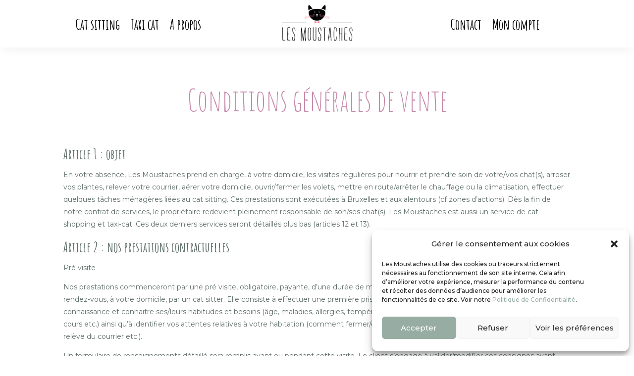

--- FILE ---
content_type: text/html; charset=UTF-8
request_url: https://lesmoustaches.be/conditions-generales-de-vente/
body_size: 30019
content:
<!DOCTYPE html>
<html lang="fr-FR">
<head>
	<meta charset="UTF-8" />
<meta http-equiv="X-UA-Compatible" content="IE=edge">
	<link rel="pingback" href="https://lesmoustaches.be/xmlrpc.php" />

	<script type="text/javascript">
		document.documentElement.className = 'js';
	</script>
	
	<meta name='robots' content='index, follow, max-image-preview:large, max-snippet:-1, max-video-preview:-1' />
<script type="text/javascript">
			let jqueryParams=[],jQuery=function(r){return jqueryParams=[...jqueryParams,r],jQuery},$=function(r){return jqueryParams=[...jqueryParams,r],$};window.jQuery=jQuery,window.$=jQuery;let customHeadScripts=!1;jQuery.fn=jQuery.prototype={},$.fn=jQuery.prototype={},jQuery.noConflict=function(r){if(window.jQuery)return jQuery=window.jQuery,$=window.jQuery,customHeadScripts=!0,jQuery.noConflict},jQuery.ready=function(r){jqueryParams=[...jqueryParams,r]},$.ready=function(r){jqueryParams=[...jqueryParams,r]},jQuery.load=function(r){jqueryParams=[...jqueryParams,r]},$.load=function(r){jqueryParams=[...jqueryParams,r]},jQuery.fn.ready=function(r){jqueryParams=[...jqueryParams,r]},$.fn.ready=function(r){jqueryParams=[...jqueryParams,r]};</script>
	<!-- This site is optimized with the Yoast SEO plugin v26.2 - https://yoast.com/wordpress/plugins/seo/ -->
	<title>Conditions générales de vente - Les Moustaches</title>
<link crossorigin data-rocket-preconnect href="https://www.gstatic.com" rel="preconnect">
<link crossorigin data-rocket-preconnect href="https://fonts.googleapis.com" rel="preconnect">
<link crossorigin data-rocket-preconnect href="https://maxcdn.bootstrapcdn.com" rel="preconnect">
<link crossorigin data-rocket-preconnect href="https://www.google.com" rel="preconnect">
<link data-rocket-preload as="style" href="https://fonts.googleapis.com/css?family=Amatic%20SC%3Aregular%2C700%7CMontserrat%3A100%2C200%2C300%2Cregular%2C500%2C600%2C700%2C800%2C900%2C100italic%2C200italic%2C300italic%2Citalic%2C500italic%2C600italic%2C700italic%2C800italic%2C900italic%7CLora%3Aregular%2C500%2C600%2C700%2Citalic%2C500italic%2C600italic%2C700italic%7COswald%3A200%2C300%2Cregular%2C500%2C600%2C700&#038;subset=cyrillic%2Chebrew%2Clatin%2Clatin-ext%2Cvietnamese%2Ccyrillic-ext&#038;display=swap" rel="preload">
<link href="https://fonts.googleapis.com/css?family=Amatic%20SC%3Aregular%2C700%7CMontserrat%3A100%2C200%2C300%2Cregular%2C500%2C600%2C700%2C800%2C900%2C100italic%2C200italic%2C300italic%2Citalic%2C500italic%2C600italic%2C700italic%2C800italic%2C900italic%7CLora%3Aregular%2C500%2C600%2C700%2Citalic%2C500italic%2C600italic%2C700italic%7COswald%3A200%2C300%2Cregular%2C500%2C600%2C700&#038;subset=cyrillic%2Chebrew%2Clatin%2Clatin-ext%2Cvietnamese%2Ccyrillic-ext&#038;display=swap" media="print" onload="this.media=&#039;all&#039;" rel="stylesheet">
<noscript><link rel="stylesheet" href="https://fonts.googleapis.com/css?family=Amatic%20SC%3Aregular%2C700%7CMontserrat%3A100%2C200%2C300%2Cregular%2C500%2C600%2C700%2C800%2C900%2C100italic%2C200italic%2C300italic%2Citalic%2C500italic%2C600italic%2C700italic%2C800italic%2C900italic%7CLora%3Aregular%2C500%2C600%2C700%2Citalic%2C500italic%2C600italic%2C700italic%7COswald%3A200%2C300%2Cregular%2C500%2C600%2C700&#038;subset=cyrillic%2Chebrew%2Clatin%2Clatin-ext%2Cvietnamese%2Ccyrillic-ext&#038;display=swap"></noscript><link rel="preload" data-rocket-preload as="image" href="https://lesmoustaches.be/wp-content/uploads/2022/08/moustaches_logo_nom.png" imagesrcset="https://lesmoustaches.be/wp-content/uploads/2022/08/moustaches_logo_nom.png 318w, https://lesmoustaches.be/wp-content/uploads/2022/08/moustaches_logo_nom-300x158.png 300w" imagesizes="(max-width: 318px) 100vw, 318px" fetchpriority="high">
	<link rel="canonical" href="https://lesmoustaches.be/conditions-generales-de-vente/" />
	<meta property="og:locale" content="fr_FR" />
	<meta property="og:type" content="article" />
	<meta property="og:title" content="Conditions générales de vente - Les Moustaches" />
	<meta property="og:url" content="https://lesmoustaches.be/conditions-generales-de-vente/" />
	<meta property="og:site_name" content="Les Moustaches" />
	<meta property="article:modified_time" content="2022-08-22T10:15:31+00:00" />
	<meta name="twitter:card" content="summary_large_image" />
	<script type="application/ld+json" class="yoast-schema-graph">{"@context":"https://schema.org","@graph":[{"@type":"WebPage","@id":"https://lesmoustaches.be/conditions-generales-de-vente/","url":"https://lesmoustaches.be/conditions-generales-de-vente/","name":"Conditions générales de vente - Les Moustaches","isPartOf":{"@id":"https://lesmoustaches.be/#website"},"datePublished":"2022-08-22T09:15:01+00:00","dateModified":"2022-08-22T10:15:31+00:00","breadcrumb":{"@id":"https://lesmoustaches.be/conditions-generales-de-vente/#breadcrumb"},"inLanguage":"fr-FR","potentialAction":[{"@type":"ReadAction","target":["https://lesmoustaches.be/conditions-generales-de-vente/"]}]},{"@type":"BreadcrumbList","@id":"https://lesmoustaches.be/conditions-generales-de-vente/#breadcrumb","itemListElement":[{"@type":"ListItem","position":1,"name":"Accueil","item":"https://lesmoustaches.be/"},{"@type":"ListItem","position":2,"name":"Conditions générales de vente"}]},{"@type":"WebSite","@id":"https://lesmoustaches.be/#website","url":"https://lesmoustaches.be/","name":"Les Moustaches","description":"Cat sitting à Bruxelles","potentialAction":[{"@type":"SearchAction","target":{"@type":"EntryPoint","urlTemplate":"https://lesmoustaches.be/?s={search_term_string}"},"query-input":{"@type":"PropertyValueSpecification","valueRequired":true,"valueName":"search_term_string"}}],"inLanguage":"fr-FR"}]}</script>
	<!-- / Yoast SEO plugin. -->


<link rel='dns-prefetch' href='//maxcdn.bootstrapcdn.com' />
<link rel='dns-prefetch' href='//fonts.googleapis.com' />
<link rel='dns-prefetch' href='//www.googletagmanager.com' />
<link href='https://fonts.gstatic.com' crossorigin rel='preconnect' />
<link rel="alternate" type="application/rss+xml" title="Les Moustaches &raquo; Flux" href="https://lesmoustaches.be/feed/" />
<link rel="alternate" type="application/rss+xml" title="Les Moustaches &raquo; Flux des commentaires" href="https://lesmoustaches.be/comments/feed/" />
<link rel="alternate" title="oEmbed (JSON)" type="application/json+oembed" href="https://lesmoustaches.be/wp-json/oembed/1.0/embed?url=https%3A%2F%2Flesmoustaches.be%2Fconditions-generales-de-vente%2F" />
<link rel="alternate" title="oEmbed (XML)" type="text/xml+oembed" href="https://lesmoustaches.be/wp-json/oembed/1.0/embed?url=https%3A%2F%2Flesmoustaches.be%2Fconditions-generales-de-vente%2F&#038;format=xml" />
<meta content="Divi Community Child Theme v.1.1" name="generator"/><link rel='stylesheet' id='sbi_styles-css' href='https://lesmoustaches.be/wp-content/plugins/instagram-feed/css/sbi-styles.min.css?ver=6.9.1' type='text/css' media='all' />
<link rel='stylesheet' id='wp-components-css' href='https://lesmoustaches.be/wp-includes/css/dist/components/style.min.css?ver=5cae94064fc1d6be9db4e97755bea69d' type='text/css' media='all' />
<link rel='stylesheet' id='wp-preferences-css' href='https://lesmoustaches.be/wp-includes/css/dist/preferences/style.min.css?ver=5cae94064fc1d6be9db4e97755bea69d' type='text/css' media='all' />
<link rel='stylesheet' id='wp-block-editor-css' href='https://lesmoustaches.be/wp-includes/css/dist/block-editor/style.min.css?ver=5cae94064fc1d6be9db4e97755bea69d' type='text/css' media='all' />
<link rel='stylesheet' id='popup-maker-block-library-style-css' href='https://lesmoustaches.be/wp-content/plugins/popup-maker/dist/packages/block-library-style.css?ver=dbea705cfafe089d65f1' type='text/css' media='all' />
<link rel='stylesheet' id='cmplz-general-css' href='https://lesmoustaches.be/wp-content/plugins/complianz-gdpr/assets/css/cookieblocker.min.css?ver=1758179198' type='text/css' media='all' />
<link rel='stylesheet' id='font-awesome-css' href='//maxcdn.bootstrapcdn.com/font-awesome/4.7.0/css/font-awesome.min.css?ver=4.7.0' type='text/css' media='all' />

<link rel='stylesheet' id='popup-maker-site-css' href='//lesmoustaches.be/wp-content/uploads/pum/pum-site-styles.css?generated=1750666744&#038;ver=1.21.5' type='text/css' media='all' />
<link rel='stylesheet' id='um_modal-css' href='https://lesmoustaches.be/wp-content/plugins/ultimate-member/assets/css/um-modal.min.css?ver=2.10.6' type='text/css' media='all' />
<link rel='stylesheet' id='um_ui-css' href='https://lesmoustaches.be/wp-content/plugins/ultimate-member/assets/libs/jquery-ui/jquery-ui.min.css?ver=1.13.2' type='text/css' media='all' />
<link rel='stylesheet' id='um_tipsy-css' href='https://lesmoustaches.be/wp-content/plugins/ultimate-member/assets/libs/tipsy/tipsy.min.css?ver=1.0.0a' type='text/css' media='all' />
<link rel='stylesheet' id='um_raty-css' href='https://lesmoustaches.be/wp-content/plugins/ultimate-member/assets/libs/raty/um-raty.min.css?ver=2.6.0' type='text/css' media='all' />
<link rel='stylesheet' id='select2-css' href='https://lesmoustaches.be/wp-content/plugins/ultimate-member/assets/libs/select2/select2.min.css?ver=4.0.13' type='text/css' media='all' />
<link rel='stylesheet' id='um_fileupload-css' href='https://lesmoustaches.be/wp-content/plugins/ultimate-member/assets/css/um-fileupload.min.css?ver=2.10.6' type='text/css' media='all' />
<link rel='stylesheet' id='um_confirm-css' href='https://lesmoustaches.be/wp-content/plugins/ultimate-member/assets/libs/um-confirm/um-confirm.min.css?ver=1.0' type='text/css' media='all' />
<link rel='stylesheet' id='um_datetime-css' href='https://lesmoustaches.be/wp-content/plugins/ultimate-member/assets/libs/pickadate/default.min.css?ver=3.6.2' type='text/css' media='all' />
<link rel='stylesheet' id='um_datetime_date-css' href='https://lesmoustaches.be/wp-content/plugins/ultimate-member/assets/libs/pickadate/default.date.min.css?ver=3.6.2' type='text/css' media='all' />
<link rel='stylesheet' id='um_datetime_time-css' href='https://lesmoustaches.be/wp-content/plugins/ultimate-member/assets/libs/pickadate/default.time.min.css?ver=3.6.2' type='text/css' media='all' />
<link rel='stylesheet' id='um_fonticons_ii-css' href='https://lesmoustaches.be/wp-content/plugins/ultimate-member/assets/libs/legacy/fonticons/fonticons-ii.min.css?ver=2.10.6' type='text/css' media='all' />
<link rel='stylesheet' id='um_fonticons_fa-css' href='https://lesmoustaches.be/wp-content/plugins/ultimate-member/assets/libs/legacy/fonticons/fonticons-fa.min.css?ver=2.10.6' type='text/css' media='all' />
<link rel='stylesheet' id='um_fontawesome-css' href='https://lesmoustaches.be/wp-content/plugins/ultimate-member/assets/css/um-fontawesome.min.css?ver=6.5.2' type='text/css' media='all' />
<link rel='stylesheet' id='um_common-css' href='https://lesmoustaches.be/wp-content/plugins/ultimate-member/assets/css/common.min.css?ver=2.10.6' type='text/css' media='all' />
<link rel='stylesheet' id='um_responsive-css' href='https://lesmoustaches.be/wp-content/plugins/ultimate-member/assets/css/um-responsive.min.css?ver=2.10.6' type='text/css' media='all' />
<link rel='stylesheet' id='um_styles-css' href='https://lesmoustaches.be/wp-content/plugins/ultimate-member/assets/css/um-styles.min.css?ver=2.10.6' type='text/css' media='all' />
<link rel='stylesheet' id='um_crop-css' href='https://lesmoustaches.be/wp-content/plugins/ultimate-member/assets/libs/cropper/cropper.min.css?ver=1.6.1' type='text/css' media='all' />
<link rel='stylesheet' id='um_profile-css' href='https://lesmoustaches.be/wp-content/plugins/ultimate-member/assets/css/um-profile.min.css?ver=2.10.6' type='text/css' media='all' />
<link rel='stylesheet' id='um_account-css' href='https://lesmoustaches.be/wp-content/plugins/ultimate-member/assets/css/um-account.min.css?ver=2.10.6' type='text/css' media='all' />
<link rel='stylesheet' id='um_misc-css' href='https://lesmoustaches.be/wp-content/plugins/ultimate-member/assets/css/um-misc.min.css?ver=2.10.6' type='text/css' media='all' />
<link rel='stylesheet' id='um_default_css-css' href='https://lesmoustaches.be/wp-content/plugins/ultimate-member/assets/css/um-old-default.min.css?ver=2.10.6' type='text/css' media='all' />
<style id='wp-block-button-inline-css' type='text/css'>
.wp-block-button__link{align-content:center;box-sizing:border-box;cursor:pointer;display:inline-block;height:100%;text-align:center;word-break:break-word}.wp-block-button__link.aligncenter{text-align:center}.wp-block-button__link.alignright{text-align:right}:where(.wp-block-button__link){border-radius:9999px;box-shadow:none;padding:calc(.667em + 2px) calc(1.333em + 2px);text-decoration:none}.wp-block-button[style*=text-decoration] .wp-block-button__link{text-decoration:inherit}.wp-block-buttons>.wp-block-button.has-custom-width{max-width:none}.wp-block-buttons>.wp-block-button.has-custom-width .wp-block-button__link{width:100%}.wp-block-buttons>.wp-block-button.has-custom-font-size .wp-block-button__link{font-size:inherit}.wp-block-buttons>.wp-block-button.wp-block-button__width-25{width:calc(25% - var(--wp--style--block-gap, .5em)*.75)}.wp-block-buttons>.wp-block-button.wp-block-button__width-50{width:calc(50% - var(--wp--style--block-gap, .5em)*.5)}.wp-block-buttons>.wp-block-button.wp-block-button__width-75{width:calc(75% - var(--wp--style--block-gap, .5em)*.25)}.wp-block-buttons>.wp-block-button.wp-block-button__width-100{flex-basis:100%;width:100%}.wp-block-buttons.is-vertical>.wp-block-button.wp-block-button__width-25{width:25%}.wp-block-buttons.is-vertical>.wp-block-button.wp-block-button__width-50{width:50%}.wp-block-buttons.is-vertical>.wp-block-button.wp-block-button__width-75{width:75%}.wp-block-button.is-style-squared,.wp-block-button__link.wp-block-button.is-style-squared{border-radius:0}.wp-block-button.no-border-radius,.wp-block-button__link.no-border-radius{border-radius:0!important}:root :where(.wp-block-button .wp-block-button__link.is-style-outline),:root :where(.wp-block-button.is-style-outline>.wp-block-button__link){border:2px solid;padding:.667em 1.333em}:root :where(.wp-block-button .wp-block-button__link.is-style-outline:not(.has-text-color)),:root :where(.wp-block-button.is-style-outline>.wp-block-button__link:not(.has-text-color)){color:currentColor}:root :where(.wp-block-button .wp-block-button__link.is-style-outline:not(.has-background)),:root :where(.wp-block-button.is-style-outline>.wp-block-button__link:not(.has-background)){background-color:initial;background-image:none}
/*# sourceURL=https://lesmoustaches.be/wp-includes/blocks/button/style.min.css */
</style>
<style id='wp-block-search-inline-css' type='text/css'>
.wp-block-search__button{margin-left:10px;word-break:normal}.wp-block-search__button.has-icon{line-height:0}.wp-block-search__button svg{height:1.25em;min-height:24px;min-width:24px;width:1.25em;fill:currentColor;vertical-align:text-bottom}:where(.wp-block-search__button){border:1px solid #ccc;padding:6px 10px}.wp-block-search__inside-wrapper{display:flex;flex:auto;flex-wrap:nowrap;max-width:100%}.wp-block-search__label{width:100%}.wp-block-search.wp-block-search__button-only .wp-block-search__button{box-sizing:border-box;display:flex;flex-shrink:0;justify-content:center;margin-left:0;max-width:100%}.wp-block-search.wp-block-search__button-only .wp-block-search__inside-wrapper{min-width:0!important;transition-property:width}.wp-block-search.wp-block-search__button-only .wp-block-search__input{flex-basis:100%;transition-duration:.3s}.wp-block-search.wp-block-search__button-only.wp-block-search__searchfield-hidden,.wp-block-search.wp-block-search__button-only.wp-block-search__searchfield-hidden .wp-block-search__inside-wrapper{overflow:hidden}.wp-block-search.wp-block-search__button-only.wp-block-search__searchfield-hidden .wp-block-search__input{border-left-width:0!important;border-right-width:0!important;flex-basis:0;flex-grow:0;margin:0;min-width:0!important;padding-left:0!important;padding-right:0!important;width:0!important}:where(.wp-block-search__input){appearance:none;border:1px solid #949494;flex-grow:1;font-family:inherit;font-size:inherit;font-style:inherit;font-weight:inherit;letter-spacing:inherit;line-height:inherit;margin-left:0;margin-right:0;min-width:3rem;padding:8px;text-decoration:unset!important;text-transform:inherit}:where(.wp-block-search__button-inside .wp-block-search__inside-wrapper){background-color:#fff;border:1px solid #949494;box-sizing:border-box;padding:4px}:where(.wp-block-search__button-inside .wp-block-search__inside-wrapper) .wp-block-search__input{border:none;border-radius:0;padding:0 4px}:where(.wp-block-search__button-inside .wp-block-search__inside-wrapper) .wp-block-search__input:focus{outline:none}:where(.wp-block-search__button-inside .wp-block-search__inside-wrapper) :where(.wp-block-search__button){padding:4px 8px}.wp-block-search.aligncenter .wp-block-search__inside-wrapper{margin:auto}.wp-block[data-align=right] .wp-block-search.wp-block-search__button-only .wp-block-search__inside-wrapper{float:right}
/*# sourceURL=https://lesmoustaches.be/wp-includes/blocks/search/style.min.css */
</style>
<link rel='stylesheet' id='site-reviews-css' href='https://lesmoustaches.be/wp-content/plugins/site-reviews/assets/styles/divi.css?ver=7.2.13' type='text/css' media='all' />
<style id='site-reviews-inline-css' type='text/css'>
:root{--glsr-star-empty:url(https://lesmoustaches.be/wp-content/plugins/site-reviews/assets/images/stars/default/star-empty.svg);--glsr-star-error:url(https://lesmoustaches.be/wp-content/plugins/site-reviews/assets/images/stars/default/star-error.svg);--glsr-star-full:url(https://lesmoustaches.be/wp-content/plugins/site-reviews/assets/images/stars/default/star-full.svg);--glsr-star-half:url(https://lesmoustaches.be/wp-content/plugins/site-reviews/assets/images/stars/default/star-half.svg)}

/*# sourceURL=site-reviews-inline-css */
</style>
<link rel='stylesheet' id='divi-style-parent-css' href='https://lesmoustaches.be/wp-content/themes/Divi/style-static.min.css?ver=4.27.4' type='text/css' media='all' />
<link rel='stylesheet' id='divi-style-pum-css' href='https://lesmoustaches.be/wp-content/themes/Divi-Community/style.css?ver=4.27.4' type='text/css' media='all' />
<script type="text/javascript" src="https://lesmoustaches.be/wp-includes/js/jquery/jquery.min.js?ver=3.7.1" id="jquery-core-js"></script>
<script type="text/javascript" src="https://lesmoustaches.be/wp-includes/js/jquery/jquery-migrate.min.js?ver=3.4.1" id="jquery-migrate-js"></script>
<script type="text/javascript" id="jquery-js-after">
/* <![CDATA[ */
jqueryParams.length&&$.each(jqueryParams,function(e,r){if("function"==typeof r){var n=String(r);n.replace("$","jQuery");var a=new Function("return "+n)();$(document).ready(a)}});
//# sourceURL=jquery-js-after
/* ]]> */
</script>
<script type="text/javascript" src="https://lesmoustaches.be/wp-content/plugins/ultimate-member/assets/js/um-gdpr.min.js?ver=2.10.6" id="um-gdpr-js"></script>
<link rel="https://api.w.org/" href="https://lesmoustaches.be/wp-json/" /><link rel="alternate" title="JSON" type="application/json" href="https://lesmoustaches.be/wp-json/wp/v2/pages/44" /><link rel="EditURI" type="application/rsd+xml" title="RSD" href="https://lesmoustaches.be/xmlrpc.php?rsd" />

<link rel='shortlink' href='https://lesmoustaches.be/?p=44' />
<meta name="generator" content="Site Kit by Google 1.164.0" />			<style>.cmplz-hidden {
					display: none !important;
				}</style><meta name="viewport" content="width=device-width, initial-scale=1.0, maximum-scale=1.0, user-scalable=0" /><link rel="icon" href="https://lesmoustaches.be/wp-content/uploads/2022/08/cropped-les_moustaches_favicon-32x32.png" sizes="32x32" />
<link rel="icon" href="https://lesmoustaches.be/wp-content/uploads/2022/08/cropped-les_moustaches_favicon-192x192.png" sizes="192x192" />
<link rel="apple-touch-icon" href="https://lesmoustaches.be/wp-content/uploads/2022/08/cropped-les_moustaches_favicon-180x180.png" />
<meta name="msapplication-TileImage" content="https://lesmoustaches.be/wp-content/uploads/2022/08/cropped-les_moustaches_favicon-270x270.png" />
<link rel="stylesheet" id="et-core-unified-tb-73-tb-82-44-cached-inline-styles" href="https://lesmoustaches.be/wp-content/et-cache/44/et-core-unified-tb-73-tb-82-44.min.css?ver=1736933301" /><link rel="stylesheet" id="et-core-unified-tb-73-tb-82-deferred-44-cached-inline-styles" href="https://lesmoustaches.be/wp-content/et-cache/44/et-core-unified-tb-73-tb-82-deferred-44.min.css?ver=1736933301" /><style id='global-styles-inline-css' type='text/css'>
:root{--wp--preset--aspect-ratio--square: 1;--wp--preset--aspect-ratio--4-3: 4/3;--wp--preset--aspect-ratio--3-4: 3/4;--wp--preset--aspect-ratio--3-2: 3/2;--wp--preset--aspect-ratio--2-3: 2/3;--wp--preset--aspect-ratio--16-9: 16/9;--wp--preset--aspect-ratio--9-16: 9/16;--wp--preset--color--black: #000000;--wp--preset--color--cyan-bluish-gray: #abb8c3;--wp--preset--color--white: #ffffff;--wp--preset--color--pale-pink: #f78da7;--wp--preset--color--vivid-red: #cf2e2e;--wp--preset--color--luminous-vivid-orange: #ff6900;--wp--preset--color--luminous-vivid-amber: #fcb900;--wp--preset--color--light-green-cyan: #7bdcb5;--wp--preset--color--vivid-green-cyan: #00d084;--wp--preset--color--pale-cyan-blue: #8ed1fc;--wp--preset--color--vivid-cyan-blue: #0693e3;--wp--preset--color--vivid-purple: #9b51e0;--wp--preset--gradient--vivid-cyan-blue-to-vivid-purple: linear-gradient(135deg,rgb(6,147,227) 0%,rgb(155,81,224) 100%);--wp--preset--gradient--light-green-cyan-to-vivid-green-cyan: linear-gradient(135deg,rgb(122,220,180) 0%,rgb(0,208,130) 100%);--wp--preset--gradient--luminous-vivid-amber-to-luminous-vivid-orange: linear-gradient(135deg,rgb(252,185,0) 0%,rgb(255,105,0) 100%);--wp--preset--gradient--luminous-vivid-orange-to-vivid-red: linear-gradient(135deg,rgb(255,105,0) 0%,rgb(207,46,46) 100%);--wp--preset--gradient--very-light-gray-to-cyan-bluish-gray: linear-gradient(135deg,rgb(238,238,238) 0%,rgb(169,184,195) 100%);--wp--preset--gradient--cool-to-warm-spectrum: linear-gradient(135deg,rgb(74,234,220) 0%,rgb(151,120,209) 20%,rgb(207,42,186) 40%,rgb(238,44,130) 60%,rgb(251,105,98) 80%,rgb(254,248,76) 100%);--wp--preset--gradient--blush-light-purple: linear-gradient(135deg,rgb(255,206,236) 0%,rgb(152,150,240) 100%);--wp--preset--gradient--blush-bordeaux: linear-gradient(135deg,rgb(254,205,165) 0%,rgb(254,45,45) 50%,rgb(107,0,62) 100%);--wp--preset--gradient--luminous-dusk: linear-gradient(135deg,rgb(255,203,112) 0%,rgb(199,81,192) 50%,rgb(65,88,208) 100%);--wp--preset--gradient--pale-ocean: linear-gradient(135deg,rgb(255,245,203) 0%,rgb(182,227,212) 50%,rgb(51,167,181) 100%);--wp--preset--gradient--electric-grass: linear-gradient(135deg,rgb(202,248,128) 0%,rgb(113,206,126) 100%);--wp--preset--gradient--midnight: linear-gradient(135deg,rgb(2,3,129) 0%,rgb(40,116,252) 100%);--wp--preset--font-size--small: 13px;--wp--preset--font-size--medium: 20px;--wp--preset--font-size--large: 36px;--wp--preset--font-size--x-large: 42px;--wp--preset--spacing--20: 0.44rem;--wp--preset--spacing--30: 0.67rem;--wp--preset--spacing--40: 1rem;--wp--preset--spacing--50: 1.5rem;--wp--preset--spacing--60: 2.25rem;--wp--preset--spacing--70: 3.38rem;--wp--preset--spacing--80: 5.06rem;--wp--preset--shadow--natural: 6px 6px 9px rgba(0, 0, 0, 0.2);--wp--preset--shadow--deep: 12px 12px 50px rgba(0, 0, 0, 0.4);--wp--preset--shadow--sharp: 6px 6px 0px rgba(0, 0, 0, 0.2);--wp--preset--shadow--outlined: 6px 6px 0px -3px rgb(255, 255, 255), 6px 6px rgb(0, 0, 0);--wp--preset--shadow--crisp: 6px 6px 0px rgb(0, 0, 0);}:root { --wp--style--global--content-size: 823px;--wp--style--global--wide-size: 1080px; }:where(body) { margin: 0; }.wp-site-blocks > .alignleft { float: left; margin-right: 2em; }.wp-site-blocks > .alignright { float: right; margin-left: 2em; }.wp-site-blocks > .aligncenter { justify-content: center; margin-left: auto; margin-right: auto; }:where(.is-layout-flex){gap: 0.5em;}:where(.is-layout-grid){gap: 0.5em;}.is-layout-flow > .alignleft{float: left;margin-inline-start: 0;margin-inline-end: 2em;}.is-layout-flow > .alignright{float: right;margin-inline-start: 2em;margin-inline-end: 0;}.is-layout-flow > .aligncenter{margin-left: auto !important;margin-right: auto !important;}.is-layout-constrained > .alignleft{float: left;margin-inline-start: 0;margin-inline-end: 2em;}.is-layout-constrained > .alignright{float: right;margin-inline-start: 2em;margin-inline-end: 0;}.is-layout-constrained > .aligncenter{margin-left: auto !important;margin-right: auto !important;}.is-layout-constrained > :where(:not(.alignleft):not(.alignright):not(.alignfull)){max-width: var(--wp--style--global--content-size);margin-left: auto !important;margin-right: auto !important;}.is-layout-constrained > .alignwide{max-width: var(--wp--style--global--wide-size);}body .is-layout-flex{display: flex;}.is-layout-flex{flex-wrap: wrap;align-items: center;}.is-layout-flex > :is(*, div){margin: 0;}body .is-layout-grid{display: grid;}.is-layout-grid > :is(*, div){margin: 0;}body{padding-top: 0px;padding-right: 0px;padding-bottom: 0px;padding-left: 0px;}:root :where(.wp-element-button, .wp-block-button__link){background-color: #32373c;border-width: 0;color: #fff;font-family: inherit;font-size: inherit;font-style: inherit;font-weight: inherit;letter-spacing: inherit;line-height: inherit;padding-top: calc(0.667em + 2px);padding-right: calc(1.333em + 2px);padding-bottom: calc(0.667em + 2px);padding-left: calc(1.333em + 2px);text-decoration: none;text-transform: inherit;}.has-black-color{color: var(--wp--preset--color--black) !important;}.has-cyan-bluish-gray-color{color: var(--wp--preset--color--cyan-bluish-gray) !important;}.has-white-color{color: var(--wp--preset--color--white) !important;}.has-pale-pink-color{color: var(--wp--preset--color--pale-pink) !important;}.has-vivid-red-color{color: var(--wp--preset--color--vivid-red) !important;}.has-luminous-vivid-orange-color{color: var(--wp--preset--color--luminous-vivid-orange) !important;}.has-luminous-vivid-amber-color{color: var(--wp--preset--color--luminous-vivid-amber) !important;}.has-light-green-cyan-color{color: var(--wp--preset--color--light-green-cyan) !important;}.has-vivid-green-cyan-color{color: var(--wp--preset--color--vivid-green-cyan) !important;}.has-pale-cyan-blue-color{color: var(--wp--preset--color--pale-cyan-blue) !important;}.has-vivid-cyan-blue-color{color: var(--wp--preset--color--vivid-cyan-blue) !important;}.has-vivid-purple-color{color: var(--wp--preset--color--vivid-purple) !important;}.has-black-background-color{background-color: var(--wp--preset--color--black) !important;}.has-cyan-bluish-gray-background-color{background-color: var(--wp--preset--color--cyan-bluish-gray) !important;}.has-white-background-color{background-color: var(--wp--preset--color--white) !important;}.has-pale-pink-background-color{background-color: var(--wp--preset--color--pale-pink) !important;}.has-vivid-red-background-color{background-color: var(--wp--preset--color--vivid-red) !important;}.has-luminous-vivid-orange-background-color{background-color: var(--wp--preset--color--luminous-vivid-orange) !important;}.has-luminous-vivid-amber-background-color{background-color: var(--wp--preset--color--luminous-vivid-amber) !important;}.has-light-green-cyan-background-color{background-color: var(--wp--preset--color--light-green-cyan) !important;}.has-vivid-green-cyan-background-color{background-color: var(--wp--preset--color--vivid-green-cyan) !important;}.has-pale-cyan-blue-background-color{background-color: var(--wp--preset--color--pale-cyan-blue) !important;}.has-vivid-cyan-blue-background-color{background-color: var(--wp--preset--color--vivid-cyan-blue) !important;}.has-vivid-purple-background-color{background-color: var(--wp--preset--color--vivid-purple) !important;}.has-black-border-color{border-color: var(--wp--preset--color--black) !important;}.has-cyan-bluish-gray-border-color{border-color: var(--wp--preset--color--cyan-bluish-gray) !important;}.has-white-border-color{border-color: var(--wp--preset--color--white) !important;}.has-pale-pink-border-color{border-color: var(--wp--preset--color--pale-pink) !important;}.has-vivid-red-border-color{border-color: var(--wp--preset--color--vivid-red) !important;}.has-luminous-vivid-orange-border-color{border-color: var(--wp--preset--color--luminous-vivid-orange) !important;}.has-luminous-vivid-amber-border-color{border-color: var(--wp--preset--color--luminous-vivid-amber) !important;}.has-light-green-cyan-border-color{border-color: var(--wp--preset--color--light-green-cyan) !important;}.has-vivid-green-cyan-border-color{border-color: var(--wp--preset--color--vivid-green-cyan) !important;}.has-pale-cyan-blue-border-color{border-color: var(--wp--preset--color--pale-cyan-blue) !important;}.has-vivid-cyan-blue-border-color{border-color: var(--wp--preset--color--vivid-cyan-blue) !important;}.has-vivid-purple-border-color{border-color: var(--wp--preset--color--vivid-purple) !important;}.has-vivid-cyan-blue-to-vivid-purple-gradient-background{background: var(--wp--preset--gradient--vivid-cyan-blue-to-vivid-purple) !important;}.has-light-green-cyan-to-vivid-green-cyan-gradient-background{background: var(--wp--preset--gradient--light-green-cyan-to-vivid-green-cyan) !important;}.has-luminous-vivid-amber-to-luminous-vivid-orange-gradient-background{background: var(--wp--preset--gradient--luminous-vivid-amber-to-luminous-vivid-orange) !important;}.has-luminous-vivid-orange-to-vivid-red-gradient-background{background: var(--wp--preset--gradient--luminous-vivid-orange-to-vivid-red) !important;}.has-very-light-gray-to-cyan-bluish-gray-gradient-background{background: var(--wp--preset--gradient--very-light-gray-to-cyan-bluish-gray) !important;}.has-cool-to-warm-spectrum-gradient-background{background: var(--wp--preset--gradient--cool-to-warm-spectrum) !important;}.has-blush-light-purple-gradient-background{background: var(--wp--preset--gradient--blush-light-purple) !important;}.has-blush-bordeaux-gradient-background{background: var(--wp--preset--gradient--blush-bordeaux) !important;}.has-luminous-dusk-gradient-background{background: var(--wp--preset--gradient--luminous-dusk) !important;}.has-pale-ocean-gradient-background{background: var(--wp--preset--gradient--pale-ocean) !important;}.has-electric-grass-gradient-background{background: var(--wp--preset--gradient--electric-grass) !important;}.has-midnight-gradient-background{background: var(--wp--preset--gradient--midnight) !important;}.has-small-font-size{font-size: var(--wp--preset--font-size--small) !important;}.has-medium-font-size{font-size: var(--wp--preset--font-size--medium) !important;}.has-large-font-size{font-size: var(--wp--preset--font-size--large) !important;}.has-x-large-font-size{font-size: var(--wp--preset--font-size--x-large) !important;}
/*# sourceURL=global-styles-inline-css */
</style>
<meta name="generator" content="WP Rocket 3.19.4" data-wpr-features="wpr_preconnect_external_domains wpr_oci wpr_preload_links" /></head>
<body data-cmplz=1 class="wp-singular page-template-default page page-id-44 wp-theme-Divi wp-child-theme-Divi-Community et-tb-has-template et-tb-has-header et-tb-has-footer et_button_no_icon et_pb_button_helper_class et_cover_background et_pb_gutter et_pb_gutters3 et_pb_pagebuilder_layout et_no_sidebar et_divi_theme et-db">
	<div  id="page-container">
<div  id="et-boc" class="et-boc">
			
		<header  class="et-l et-l--header">
			<div class="et_builder_inner_content et_pb_gutters3"><div class="et_pb_section et_pb_section_0_tb_header et_pb_sticky_module et_pb_with_background et_section_regular et_pb_section--with-menu" >
				
				
				
				
				
				
				<div class="et_pb_row et_pb_row_0_tb_header et_pb_equal_columns et_pb_gutters1 et_pb_row--with-menu">
				<div class="et_pb_column et_pb_column_1_3 et_pb_column_0_tb_header  et_pb_css_mix_blend_mode_passthrough et_pb_column--with-menu">
				
				
				
				
				<div class="et_pb_module et_pb_menu et_pb_menu_0_tb_header et_pb_bg_layout_light  et_pb_text_align_left et_dropdown_animation_fade et_pb_menu--without-logo et_pb_menu--style-inline_centered_logo">
					
					
					
					
					<div class="et_pb_menu_inner_container clearfix">
						
						<div class="et_pb_menu__wrap">
							
							<div class="et_pb_menu__menu">
								<nav class="et-menu-nav"><ul id="menu-menu-1" class="et-menu nav"><li id="menu-item-61" class="et_pb_menu_page_id-40 menu-item menu-item-type-post_type menu-item-object-page menu-item-61"><a href="https://lesmoustaches.be/cat-sitting/">Cat sitting</a></li>
<li id="menu-item-62" class="et_pb_menu_page_id-58 menu-item menu-item-type-post_type menu-item-object-page menu-item-62"><a href="https://lesmoustaches.be/taxi-cat/">Taxi cat</a></li>
<li id="menu-item-674" class="et_pb_menu_page_id-33 menu-item menu-item-type-post_type menu-item-object-page menu-item-674"><a href="https://lesmoustaches.be/a-propos/">A propos</a></li>
</ul></nav>
							</div>
							
							<div class="et_mobile_nav_menu">
				<div class="mobile_nav closed">
					<span class="mobile_menu_bar"></span>
				</div>
			</div>
						</div>
						
					</div>
				</div>
			</div><div class="et_pb_column et_pb_column_1_3 et_pb_column_1_tb_header  et_pb_css_mix_blend_mode_passthrough">
				
				
				
				
				<div class="et_pb_module et_pb_image et_pb_image_0_tb_header">
				
				
				
				
				<a href="https://lesmoustaches.be/"><span class="et_pb_image_wrap "><img fetchpriority="high" decoding="async" width="318" height="168" src="https://lesmoustaches.be/wp-content/uploads/2022/08/moustaches_logo_nom.png" alt="" title="moustaches_logo_nom" srcset="https://lesmoustaches.be/wp-content/uploads/2022/08/moustaches_logo_nom.png 318w, https://lesmoustaches.be/wp-content/uploads/2022/08/moustaches_logo_nom-300x158.png 300w" sizes="(max-width: 318px) 100vw, 318px" class="wp-image-74" /></span></a>
			</div>
			</div><div class="et_pb_column et_pb_column_1_3 et_pb_column_2_tb_header  et_pb_css_mix_blend_mode_passthrough et-last-child et_pb_column--with-menu">
				
				
				
				
				<div class="et_pb_module et_pb_menu et_pb_menu_1_tb_header et_pb_bg_layout_light  et_pb_text_align_left et_dropdown_animation_fade et_pb_menu--without-logo et_pb_menu--style-inline_centered_logo">
					
					
					
					
					<div class="et_pb_menu_inner_container clearfix">
						
						<div class="et_pb_menu__wrap">
							
							<div class="et_pb_menu__menu">
								<nav class="et-menu-nav"><ul id="menu-menu-2" class="et-menu nav"><li id="menu-item-64" class="et_pb_menu_page_id-46 menu-item menu-item-type-post_type menu-item-object-page menu-item-64"><a href="https://lesmoustaches.be/contact/">Contact</a></li>
<li id="menu-item-366" class="et_pb_menu_page_id-306 menu-item menu-item-type-post_type menu-item-object-page menu-item-366"><a href="https://lesmoustaches.be/account/">Mon compte</a></li>
</ul></nav>
							</div>
							
							<div class="et_mobile_nav_menu">
				<div class="mobile_nav closed">
					<span class="mobile_menu_bar"></span>
				</div>
			</div>
						</div>
						
					</div>
				</div><div class="et_pb_module et_pb_menu et_pb_menu_2_tb_header et_pb_bg_layout_light  et_pb_text_align_left et_dropdown_animation_fade et_pb_menu--without-logo et_pb_menu--style-centered">
					
					
					
					
					<div class="et_pb_menu_inner_container clearfix">
						
						<div class="et_pb_menu__wrap">
							<div class="et_pb_menu__menu">
								<nav class="et-menu-nav"><ul id="menu-menu-mobile" class="et-menu nav"><li id="menu-item-65" class="et_pb_menu_page_id-home menu-item menu-item-type-custom menu-item-object-custom menu-item-home menu-item-65"><a href="https://lesmoustaches.be/">Accueil</a></li>
<li id="menu-item-68" class="et_pb_menu_page_id-40 menu-item menu-item-type-post_type menu-item-object-page menu-item-68"><a href="https://lesmoustaches.be/cat-sitting/">Cat sitting</a></li>
<li id="menu-item-70" class="et_pb_menu_page_id-58 menu-item menu-item-type-post_type menu-item-object-page menu-item-70"><a href="https://lesmoustaches.be/taxi-cat/">Taxi cat</a></li>
<li id="menu-item-66" class="et_pb_menu_page_id-33 menu-item menu-item-type-post_type menu-item-object-page menu-item-66"><a href="https://lesmoustaches.be/a-propos/">A propos</a></li>
<li id="menu-item-69" class="et_pb_menu_page_id-46 menu-item menu-item-type-post_type menu-item-object-page menu-item-69"><a href="https://lesmoustaches.be/contact/">Contact</a></li>
<li id="menu-item-365" class="et_pb_menu_page_id-306 menu-item menu-item-type-post_type menu-item-object-page menu-item-365"><a href="https://lesmoustaches.be/account/">Mon compte</a></li>
</ul></nav>
							</div>
							
							
							<div class="et_mobile_nav_menu">
				<div class="mobile_nav closed">
					<span class="mobile_menu_bar"></span>
				</div>
			</div>
						</div>
						
					</div>
				</div>
			</div>
				
				
				
				
			</div>
				
				
			</div>		</div>
	</header>
	<div  id="et-main-area">
	
<div id="main-content">


			
				<article id="post-44" class="post-44 page type-page status-publish hentry">

				
					<div class="entry-content">
					<div class="et-l et-l--post">
			<div class="et_builder_inner_content et_pb_gutters3"><div class="et_pb_section et_pb_section_0 et_pb_with_background et_section_regular" >
				
				
				
				
				
				
				<div class="et_pb_row et_pb_row_0">
				<div class="et_pb_column et_pb_column_4_4 et_pb_column_0  et_pb_css_mix_blend_mode_passthrough et-last-child">
				
				
				
				
				<div class="et_pb_module et_pb_text et_pb_text_0  et_pb_text_align_center et_pb_bg_layout_dark">
				
				
				
				
				<div class="et_pb_text_inner"><h2>Conditions générales de vente</h2>
<div id="gtx-trans" style="position: absolute; left: 93px; top: -4.0875px;">
<div class="gtx-trans-icon"></div>
</div></div>
			</div><div class="et_pb_module et_pb_text et_pb_text_1  et_pb_text_align_left et_pb_bg_layout_light">
				
				
				
				
				<div class="et_pb_text_inner"><h3><b>Article 1 : objet</b></h3>
<p><span style="font-weight: 400;">En votre absence, Les Moustaches prend en charge, à votre domicile, les visites régulières pour nourrir et prendre soin de votre/vos chat(s), arroser vos plantes, relever votre courrier, aérer votre domicile, ouvrir/fermer les volets, mettre en route/arrêter le chauffage ou la climatisation, effectuer quelques tâches ménagères liées au cat sitting. Ces prestations sont exécutées à Bruxelles et aux alentours (cf zones d’actions). Dès la fin de notre contrat de services, le propriétaire redevient pleinement responsable de son/ses chat(s). Les Moustaches est aussi un service de cat-shopping et taxi-cat. Ces deux derniers services seront détaillés plus bas (articles 12 et 13).</span></p>
<h3><b>Article 2 : nos prestations contractuelles</b></h3>
<p><span style="font-weight: 400;">Pré visite</span></p>
<p><span style="font-weight: 400;">Nos prestations commenceront par une pré visite, obligatoire, payante, d’une durée de maximum une demi- heure. Celle-ci s’effectuera sur rendez-vous, à votre domicile, par un cat sitter. Elle consiste à effectuer une première prise de contact avec le/les chat(s) afin de faire connaissance et connaitre ses/leurs habitudes et besoins (âge, maladies, allergies, tempérament, préférences, soins, traitements médicaux en cours etc.) ainsi qu’à identifier vos attentes relatives à votre habitation (comment fermer/ouvrir les portes, les fenêtres, l’entretien des plantes, la relève du courrier etc.). </span></p>
<p><span style="font-weight: 400;">Un formulaire de renseignements détaillé sera remplis avant ou pendant cette visite. Le client s’engage à valider/modifier ces consignes avant chaque nouvelle prestation. Sans quoi, Les Moustaches ne pourra être tenu pour responsable des conséquences que cela pourrait engendrer.</span></p>
<p><span style="font-weight: 400;">Les Moustaches se réserve le droit d’annuler le contrat après la pré visite si elle ne pense pas être en mesure d’effectuer les prestations à un niveau de qualité adéquat en raisons du comportement du/des chat(s), de l’état de santé du/des chat(s), de demandes trop spécifiques. Dans ce cas précis, Les Moustaches vous remboursera toute somme déjà encaissée dans un délai de 15 jours maximum.</span></p>
<p><span style="font-weight: 400;">Si le client fait une nouvelle fois appel à Les Moustaches pour une prestation de garde à  domicile, se déroulant à la même adresse et dans des conditions identiques avec les mêmes animaux, une pré visite ne sera plus nécessaire. Dans le cas d’un changement de cat sitter, le client peut bien entendu décider de refaire une pré visite moyennant payement. Néanmoins, le formulaire pré visite est automatiquement transféré au nouveau cat sitter.</span></p>
<p><span style="font-weight: 400;">Les visites (30 minutes, 45 minutes ou 1 heure) comprennent :</span></p>
<ul>
<li style="font-weight: 400;" aria-level="1"><span style="font-weight: 400;">renouvellement en nourriture et eau fraîche</span></li>
</ul>
<ul>
<li style="font-weight: 400;" aria-level="1"><span style="font-weight: 400;">nettoyage de la litière</span><span style="font-weight: 400;">, </span><span style="font-weight: 400;">des gamelles, des petits dégâts éventuels (vomis, pipis, etc).</span></li>
<li style="font-weight: 400;" aria-level="1"><span style="font-weight: 400;">câlins, caresses et jeux</span></li>
<li style="font-weight: 400;" aria-level="1"><span style="font-weight: 400;">soins : brossage, hygiène des yeux et des oreilles (si le/les chat(s) coopère(nt))</span></li>
<li style="font-weight: 400;" aria-level="1"><span style="font-weight: 400;">arrosage des plantes et relève du courrier, à la demande</span></li>
<li style="font-weight: 400;" aria-level="1"><span style="font-weight: 400;">aération du logement, à la demande</span></li>
<li style="font-weight: 400;" aria-level="1"><span style="font-weight: 400;">ouverture et fermeture des rideaux/volets, à la demande</span></li>
<li style="font-weight: 400;" aria-level="1"><span style="font-weight: 400;">fiche de passage avec les dates, les heures de passage, les tâches effectuées et les remarques</span></li>
<li style="font-weight: 400;" aria-level="1"><span style="font-weight: 400;">nouvelles (photos/vidéos)</span></li>
<li style="font-weight: 400;" aria-level="1"><span style="font-weight: 400;">frais de déplacement et de stationnement du cat sitter</span></li>
<li style="font-weight: 400;" aria-level="1"><span style="font-weight: 400;">assurance en responsabilité civile et professionnelle du cat sitter</span></li>
</ul>
<p><i><span style="font-weight: 400;">Remarques :</span></i></p>
<ul>
<li style="font-weight: 400;" aria-level="1"><i><span style="font-weight: 400;">Dans le cas où des linges/draps/tapis/tissus/meubles seraient salis par le/les chat(s), nous nettoierons superficiellement (et du mieux que nous pouvons) ces surfaces afin d’éviter les odeurs et dégradations ultérieures jusqu’à votre retour.</span></i></li>
<li style="font-weight: 400;" aria-level="1"><i><span style="font-weight: 400;">Tout ce qui n’est pas noté ci-dessus est en supplément : pré visite, prise/reprise des clés, traitement médical, aspirateur rapide, course dépannage, autres petits animaux de compagnie etc.</span></i></li>
</ul>
<h3><b>Article 3 : réservation</b></h3>
<p><span style="font-weight: 400;">Les demandes de réservation doivent être faites via e-mail ou via le formulaire de réservation qui se trouve sur le site Internet </span><a href="http://www.lesmoustaches.be/"><span style="font-weight: 400;">www.lesmoustaches.be</span></a><span style="font-weight: 400;">.</span> <span style="font-weight: 400;">L’acceptation des conditions générales lors de la création d’un compte sur le site Internet vaut pour la réservation actuelle et toutes réservations futures. Chacune des parties s’engage irrévocablement dès l’acceptation des CGV, et décide de collaborer d’une façon honnête et responsable.</span> <span style="font-weight: 400;">Le contrat prend effet à dater du mail de confirmation envoyé par le cat sitter.</span></p>
<h3><b>Article 4 : droit de rétractation et d’annulation</b></h3>
<p><span style="font-weight: 400;">Le client dispose d’un droit de rétractation de 14 jours à compter du lendemain de la validation du contrat (c’est-à-dire l’e-mail de confirmation du cat sitter).</span> <span style="font-weight: 400;">Passé le délai de rétractation légal de 14 jours, le client pourra annuler sa réservation selon les modalités suivantes, soit :</span></p>
<ul>
<li style="font-weight: 400;" aria-level="1"><span style="font-weight: 400;">pour toute annulation effectuée plus de 3 jours avant le premier jour de prestation, l’annulation sera gratuite. Le cas échéant, le montant total déjà payé vous sera restitué.</span></li>
</ul>
<ul>
<li style="font-weight: 400;" aria-level="1"><span style="font-weight: 400;">pour toute annulation tardive c’est-à-dire effectuée 3 jours ou moins avant le premier jour de prestation, 50% du montant total de la prestation sera retenu ou demandé (dans le cas où la prestation n’a pas encore été payée)</span></li>
</ul>
<p><i><span style="font-weight: 400;">Remarques :</span></i></p>
<ul>
<li style="font-weight: 400;" aria-level="1"><i><span style="font-weight: 400;">Toute annulation doit être formulée exclusivement par écrit.</span></i></li>
</ul>
<ul>
<li style="font-weight: 400;" aria-level="1"><i><span style="font-weight: 400;">Dans le cas où Les Moustaches annule une réservation pour raisons diverses, le client recevra le remboursement intégral des sommes versées.</span></i></li>
<li style="font-weight: 400;" aria-level="1"><i><span style="font-weight: 400;">Dans le cas où vous nous auriez déjà remis votre jeu de clefs, il vous sera demandé de venir le récupérer au domicile du cat sitter. Il peut également être déposé directement à votre domicile moyennant payement.</span></i></li>
</ul>
<h3><b>Article 5 : modification des dates d’intervention de début ou de fin</b></h3>
<p><span style="font-weight: 400;">En cas de changement de nos dates d’intervention à votre initiative, portant soit sur la date de début ou sur la date de fin de notre prestation, les modalités suivantes s’appliquent :</span></p>
<ul>
<li style="font-weight: 400;" aria-level="1"><span style="font-weight: 400;">modification signalée plus de 3 jours avant la date de début ou de fin fixée dans votre réservation, cette modification fera l’objet d’un remboursement de la totalité du montant annulé dans un délai de 15 jours.</span></li>
</ul>
<ul>
<li style="font-weight: 400;" aria-level="1"><span style="font-weight: 400;">modification signalée 3 jours ou moins avant la date de début ou de fin fixée dans votre réservation, une pénalité de 50% sera prélevée sur la valeur du montant annulé.</span></li>
</ul>
<h3><b>Article 6 : obligations</b></h3>
<h6><i><span style="font-weight: 400;">6.1 Obligations pour votre/vos chat(s)</span></i></h6>
<p><span style="font-weight: 400;">Vous vous engagez à mettre à disposition des Moustaches pour la durée des prestations contractuelles, l’intégralité des documents/accessoires/produits suivants :</span></p>
<ul>
<li style="font-weight: 400;" aria-level="1"><span style="font-weight: 400;">le(s) carnet(s) de santé incluant les coordonnées du vétérinaire habituel</span></li>
</ul>
<ul>
<li style="font-weight: 400;" aria-level="1"><span style="font-weight: 400;">l’assurance éventuelle de votre/vos chat(s)</span></li>
<li style="font-weight: 400;" aria-level="1"><span style="font-weight: 400;">l’alimentation habituelle de votre/vos chat(s) en quantité suffisante (croquettes, nourriture humide, friandises, etc.), y compris dans le cas d’une alimentation spécifique à un régime médicalisé</span></li>
<li style="font-weight: 400;" aria-level="1"><span style="font-weight: 400;">tous les biens nécessaires à son/leurs bien-être et ce en nombre suffisant pour couvrir ses/leurs besoins en votre absence : gamelles, eau/lait, bac(s) à litière, sac(s) à litière de réserve, produits d’hygiène yeux/oreilles, brosse/peigne, traitement médical le cas échéant, jouets préférés, feliway ou anti-stress naturel etc.</span></li>
<li style="font-weight: 400;" aria-level="1"><span style="font-weight: 400;">tous les produits et accessoires de nettoyage : aspirateur, balai, balayette, pelle à litière, sacs plastiques pour excréments, spray nettoyant/désodorisant, sacs poubelles, brosse pour retirer les poils des divans, éponge et détergent vaisselle, savon pour les mains, papier essuie-tout etc.</span></li>
<li style="font-weight: 400;" aria-level="1"><span style="font-weight: 400;">une copie de la dernière ordonnance remise par votre vétérinaire, si Les Moustaches doit prendre votre relais sur le traitement médical en cours</span></li>
<li style="font-weight: 400;" aria-level="1"><span style="font-weight: 400;">arrosoir pour l’entretien des plantes</span></li>
<li style="font-weight: 400;" aria-level="1"><span style="font-weight: 400;">nom du réseau et code wifi</span></li>
<li style="font-weight: 400;" aria-level="1"><span style="font-weight: 400;">une enveloppe en cas de restitution des clés dans la boite aux lettres</span></li>
<li style="font-weight: 400;" aria-level="1"><span style="font-weight: 400;">la caisse de transport laissée en évidence, déjà montée avec tous ses accessoires</span></li>
</ul>
<p><i><span style="font-weight: 400;">Cf. Check-list remise à la pré visite et disponible sur le site internet.</span></i></p>
<h6><i><span style="font-weight: 400;">6.2 Obligations logistiques</span></i></h6>
<p><span style="font-weight: 400;">Vous vous engagez à :</span></p>
<ul>
<li style="font-weight: 400;" aria-level="1"><span style="font-weight: 400;">fournir tous les codes à jour et les moyens d’accès jusqu’à votre domicile</span></li>
</ul>
<ul>
<li style="font-weight: 400;" aria-level="1"><span style="font-weight: 400;">confier un jeu complet de vos clefs en état de fonctionnement. Celui-ci sera remis lors de la pré visite pour les nouveaux clients. Pour les autres, le client s’engage à déposer les clefs chez le cat sitter (en mains propres ou dans sa boite aux lettres sous votre responsabilité) ou le cat sitter vient les chercher chez le client, moyennant payement.</span></li>
<li style="font-weight: 400;" aria-level="1"><span style="font-weight: 400;">transmettre le nom d’une personne à contacter en cas de besoin/urgence (elle doit se trouver en Belgique lors de votre absence). </span></li>
<li style="font-weight: 400;" aria-level="1"><span style="font-weight: 400;">communiquer les coordonnées d’une tierce personne ayant un trousseau de secours de vos clefs. Vous vous engagez à l’avoir prévenue que Les Moustaches pourra prendre contact avec elle et se faire remettre les clés en cas de besoin. Dans le cas où Les Moustaches perd / se fait voler votre jeux de clé durant la prestation et que vous n’avez pas laissé un double des clés chez un proche, les frais qui incombent (serrurier etc.) seront à charge des deux parties (50/50). Sinon, Les Moustaches paiera l’intégralité des frais liés à cette perte/vol.</span></li>
<li style="font-weight: 400;" aria-level="1"><span style="font-weight: 400;">rembourser les frais supplémentaires éventuels occasionnés au cours de notre prestation après vous en avoir averti et obtenu votre accord, sur présentation des justificatifs.</span></li>
<li style="font-weight: 400;" aria-level="1"><span style="font-weight: 400;">rembourser tout achat rendu nécessaire à la bonne exécution de notre prestation en cas de manquement, sur présentation des justificatifs. Des frais de déplacement seront d’application.</span></li>
</ul>
<h6><i><span style="font-weight: 400;">6.3 Autres obligations</span></i></h6>
<ul>
<li style="font-weight: 400;" aria-level="1"><span style="font-weight: 400;">Vous vous engagez à vous assurer que le/les chat(s) se trouve(nt) dans votre domicile au moment de votre départ.</span></li>
</ul>
<ul>
<li style="font-weight: 400;" aria-level="1"><span style="font-weight: 400;">En aucun cas Les Moustaches ne pourra être tenu responsable de la fuite ou disparition d’un/des chat(s) hors de son domicile si toutes les mesures de sécurité demandées par le client ont été respectées.</span></li>
<li style="font-weight: 400;" aria-level="1"><span style="font-weight: 400;">En aucun cas Les Moustaches ne pourra être tenue responsable dans le cas où le/les chat(s) est/sont autorisé(s) à sortir (terrasse, balcon, etc.) et qu’il lui/leur arrive(nt) quelque-chose : blessure, fuite etc.</span></li>
<li style="font-weight: 400;" aria-level="1"><span style="font-weight: 400;">Vous vous engagez à ce que votre/vos chat(s) se trouve(nt) en bonne santé. Si votre/vos chat(s) est/sont malade(s) ou affaibli(s) en raison de son/leur âge ou à la suite d’une maladie, vous vous engagez à en informer Les Moustaches préalablement et à ce qu’il(s) soit/soient suivi(s) par un vétérinaire. Votre/vos chat(s) doit/doivent être sans parasites (traité(s) contre les puces et vermifugé(s)) et à jour de vaccination (carnet de vaccination faisant foi).</span></li>
</ul>
<h3><b>Article 7 : maladie de l’animal</b></h3>
<h6><i><span style="font-weight: 400;">7.1 Maladie avant le début de nos prestations</span></i></h6>
<p><span style="font-weight: 400;">En cas de maladie, pathologie, accident etc. survenu avant le début de la prestation, le client doit en informer préalablement Les Moustaches. De plus, il doit fournir une ordonnance à jour du traitement ainsi que le médicament en quantité suffisante que le cat sitter devra administrer en votre absence. Dans le cas où ceux-ci ne seraient pas fournis, Les Moustaches ne pourra en aucun cas être tenu pour responsable d’un mauvais suivi du traitement. Les Moustaches accepte de prendre en charge les animaux malades uniquement si la maladie a été diagnostiquée par un vétérinaire et qu’un traitement adéquat est mis à la disposition de Les Moustaches avec les ordonnances à jour.</span></p>
<h6><i><span style="font-weight: 400;">7.2 Maladie après le début de nos prestations</span></i></h6>
<p><span style="font-weight: 400;">En cas de problème médical (maladie, blessure, etc.) survenu au cours de la prestation, Les Moustaches s’engage à prévenir le propriétaire pour connaître les démarches à suivre et à prendre toutes dispositions nécessaires pour assurer la bonne santé du chat dans les plus brefs délais. En cas de non-réponse de votre part et</span> <span style="font-weight: 400;">dans le seul objectif du bien-être de votre chat, Les Moustaches pourra engager toutes les démarches qu’elle jugera utiles, et ce dans l’ordre qui lui semblera être adéquat en fonction de la situation, telles que :</span></p>
<ul>
<li style="font-weight: 400;" aria-level="1"><span style="font-weight: 400;">consulter un vétérinaire : par téléphone et/ou à son cabinet.</span></li>
</ul>
<ul>
<li style="font-weight: 400;" aria-level="1"><span style="font-weight: 400;">faire venir à votre domicile votre vétérinaire habituel ou un autre si celui-ci n’est pas disponible.</span></li>
<li style="font-weight: 400;" aria-level="1"><span style="font-weight: 400;">emmener votre animal aux urgences si Les Moustaches le juge nécessaire, mais en aucun cas Les Moustaches ne pourra être tenu pour responsable en cas d’accident qui surviendrait lors du transport de votre animal.</span></li>
</ul>
<p><span style="font-weight: 400;">Lorsque le propriétaire fait appel à Les Moustaches, il donne son accord total et irrévocable pour que son animal, en cas de maladie ou de doute sérieux sur son état de santé, soit examiné par un vétérinaire.</span></p>
<p><span style="font-weight: 400;">Suivant le degré d’urgence et suivant la pertinence d’un déplacement en cas de symptômes de détresse, survenant pendant le séjour, nous choisirons la clinique vétérinaire que nous estimons la plus adaptée à la situation. Pour les urgences 24/24 nous sommes susceptibles de faire appel à Vet&amp;Go, centres d’urgences vétérinaires. Si le chat n’est pas déplaçable ou bien si le critère d’intervention à domicile est jugé plus approprié, nous sommes susceptibles de faire appel à Vet Emergency, service d’urgence vétérinaire à domicile. Sous réserve de leurs disponibilités, Les Moustaches pourra faire appel à d’autres organismes vétérinaires.</span></p>
<p><span style="font-weight: 400;">Lorsque vous autorisez Les Moustaches, via les consignes données à la pré visite et/ou celles données via e-mail, à suivre un traitement médical selon l’ordonnance d’un vétérinaire, en aucun cas Les Moustaches ne pourra être tenue responsable des suites imputables dues au traitement (effets indésirables, maladie, décès…) et/ou dues à la maladie. Le propriétaire reconnaît les risques liés à la maladie de son animal ainsi qu’à la prise d’un traitement médicamenteux.</span></p>
<p><span style="font-weight: 400;">Certaines maladies pouvant être présentes depuis des mois, voire des années dans l’organisme de certains chats, sans pour autant que celui-ci en affiche les signes cliniques. Les Moustaches ne pourra être tenue responsable des maladies suivantes : Péritonite Infectieuse Féline (PIF), FIV (« sida du chat »), Leucose, certaines formes chroniques de Coryza, insuffisances rénales ou hépatiques, teigne, si ces pathologies apparaissent pendant ou après la durée du contrat.</span></p>
<p><span style="font-weight: 400;">Vous vous engagez expressément à nous rembourser intégralement tous les frais engagés pour la bonne exécution de notre prestation (consultation vétérinaire, pharmacie, etc.).</span></p>
<p><span style="font-weight: 400;">Les Moustaches ne pourra pas être tenue responsable du décès d’un animal durant la durée de la prestation, sans preuve directe et concluante de sa responsabilité ou négligence. Les Moustaches met tout en œuvre pour assurer l’entière sécurité des chats sous sa responsabilité, et peut garantir de son sérieux, professionnalisme, et de ses connaissances mis au service de ses protégés. Aucun chat suivi par Les Moustaches ne sera laissé sans soins, s’il présente des signes cliniques inquiétants.</span></p>
<p><span style="font-weight: 400;">Les Moustaches ne pourra pas être tenu responsable en cas d&#8217;accident imprévisible intervenant pendant la durée de la prestation : fuite, disparition, crise cardiaque, décès, accident. </span></p>
<p><span style="font-weight: 400;">Chaque chat ayant une valeur propre aux yeux de son propriétaire, nous conseillons aux propriétaires de les faire assurer personnellement.</span></p>
<p><span style="font-weight: 400;">Les Moustaches se réserve le droit de refuser de prendre en charge un animal trop agressif, sous traitement médical lourd ou atteint d’une maladie grave et/ou contagieuse.</span></p>
<h3><b>Article 8 : horaires de nos prestations à votre domicile</b></h3>
<p><span style="font-weight: 400;">Les heures de visites se font, sauf accords spécifiques, du lundi au dimanche entre 8h et 19h.</span></p>
<h3><b>Article 9 : restitution des clés</b></h3>
<p><span style="font-weight: 400;">Plusieurs options sont proposées quant au mode de restitution des clés de votre domicile. Soit :</span></p>
<ul>
<li style="font-weight: 400;" aria-level="1"><span style="font-weight: 400;">restitution en main propre : le client se rend chez le cat sitter ou le cat sitter se rend chez le client (payant)</span></li>
</ul>
<ul>
<li style="font-weight: 400;" aria-level="1"><span style="font-weight: 400;">les clés sont laissées à l’intérieur de votre domicile à la fin de notre intervention après avoir claqué la porte en partant</span></li>
<li style="font-weight: 400;" aria-level="1"><span style="font-weight: 400;">les clés sont laissées dans votre boite aux lettres (une enveloppe doit être laissée sur la table par le client)</span></li>
</ul>
<p><span style="font-weight: 400;">En aucun cas Les Moustaches ne pourra être responsable des conséquences qui pourraient être provoquées par l’option que vous aurez choisie.</span></p>
<h3><b>Article 10 : détails de la prestation de service de garde et limitation de responsabilités</b></h3>
<p><span style="font-weight: 400;">Vous pouvez préciser, lors de la pré visite et/ou via le formulaire de pré visite, si vous souhaitez que votre/vos chat(s) soit/soient limité(s) à un périmètre restreint ou encore que les fenêtres soient ouvertes lors des visites.</span></p>
<p><span style="font-weight: 400;">De plus, vous pouvez préciser ce que Les Moustaches doit faire si votre/vos chat(s) venai(en)t à renverser des objets, ou encore s’il(s) venai(en)t à vomir, etc.</span></p>
<p><span style="font-weight: 400;">En cas d’incident concernant votre habitation, Les Moustaches vous en informera dans les plus brefs délais.</span></p>
<p><span style="font-weight: 400;">Les Moustaches respectera les instructions que vous lui aurez données sur l’entretien de votre/vos chat(s) ainsi que pour la gestion de votre domicile. Néanmoins, Les Moustaches ne sera en aucun cas responsable du comportement de votre chat ou de son environnement (par exemple portes qui ferment mal, existence d’une chatière, fenêtre en oscillo-battant, présence de meubles fragiles etc.) ou des conséquences de vos instructions (vols facilités par une fenêtre ouverte etc.).</span></p>
<p><span style="font-weight: 400;">Vous acceptez la responsabilité en cas de dommage causé par le comportement de votre/vos chat(s) suite au stress que lui procurera votre départ. De plus, vous attestez que vous êtes assurés pour les dommages causés par le chat et plus généralement avoir une assurance couvrant votre domicile.</span></p>
<p><span style="font-weight: 400;">Les Moustaches n’est pas responsable en cas de dommages causés au sein du logement du client, qu’ils résultent, ou non, de l’animal, ni en cas de blessure ou de maladie de l’animal, se déclarant pendant l’absence de ses propriétaires, ou à leur retour. La garde d’un animal n’équivaut pas au transfert de propriété de celui-ci.</span></p>
<p><span style="font-weight: 400;">Pour assurer le bien-être du chat, les visites à domicile se font soit quotidiennement soit un jour sur deux. Les visites un jour sur trois sont acceptées si et seulement si vous certifiez qu’une personne tierce passera aussi (ami, femme de ménage, etc.). Dans ce dernier cas, Les Moustaches n’est pas responsable en cas de dommages, oublis, mauvais traitement ou autres faits de négligences de la part de cette personne tierce.</span></p>
<h3><b>Article 11 : conditions financières</b></h3>
<h6><i><span style="font-weight: 400;">11.1 Cas général des conditions financières</span></i></h6>
<p><span style="font-weight: 400;">Lorsque vous créez un compte sur le site internet, vous acceptez les conditions générales et financières des Moustaches. Cette acceptation vaut pour toute commande existante ou future. Les prix sont ceux présentés sur le site internet mais peuvent être adaptés en fonction de vos besoins spécifiques. </span></p>
<p><span style="font-weight: 400;">La totalité du coût de la prestation est payée avant le début de la prestation. Le paiement pourra être effectué en espèces ou par virement. Il est également possible, sous accord du cat sitter, de payer 50% du montant total avant la prestation et les 50% restants à la fin de la garde.</span></p>
<p><span style="font-weight: 400;">Une facture complémentaire sera établie en cas d’heures supplémentaires ou de frais de vétérinaires ou autres dépenses.</span></p>
<h6><i><span style="font-weight: 400;">11.2 Changements de tarifs</span></i></h6>
<p><span style="font-weight: 400;">Les Moustaches se réserve le droit de changer ses tarifs sans préavis. Le tarif appliqué pour la facturation sera celui en vigueur au moment de la réservation. Nos prix sont susceptibles d’augmenter chaque année, selon le taux d’inflation.</span></p>
<h6><i><span style="font-weight: 400;">11.3 Prolongation de prestation</span></i></h6>
<p><span style="font-weight: 400;">En cas de prolongation de la prestation par le client pour des raisons de force majeure (ex: grève,  accident, hospitalisation, décès, catastrophe naturelle, etc.), le propriétaire doit prévenir Les Moustaches afin de s’assurer de la possibilité de poursuivre la prestation. Une facturation complémentaire sera due aux mêmes conditions tarifaires que le contrat initial.</span></p>
<h6><i><span style="font-weight: 400;">11.4 Majorations dimanches et jours fériés</span></i></h6>
<p><span style="font-weight: 400;">Les tarifs sont majorés de 50% les dimanches et jours fériés ainsi que les 24 et 31 décembre.</span></p>
<h3><b>Article 12 : cat-shopping</b></h3>
<p><span style="font-weight: 400;">La liste de courses doit être communiquée par écrit (e-mail) et acceptée par le cat sitter au préalable. Vous disposez d’un délai de 24 heures pour annuler toute commande passée et cette annulation doit se faire par écrit. Passé ce délai, la commande vous sera livrée et facturée. Le paiement se fait après livraison, sur base d’une pièce justificative (ticket de caisse). Toute commande effectuée dans la zone Cat-Shopping sera livrée dans un délai de maximum 10 jours ouvrables entre 9H00 et 19H00, du lundi au samedi (hors jours fériés). En cas de non livraison dans les 30 jours, vous aurez le droit de renoncer à votre achat. La propriété des biens livrés n’est transférée au client qu’après le paiement complet du prix. Maximum 5 articles lourds (type litière) par commande. Prix sous réserve de modification en fonction de l’évolution du cours du carburant.</span></p>
<h3><b>Article 13 : taxi – cat</b></h3>
<p><span style="font-weight: 400;">Les Moustaches s’engage à respecter les conditions d’hygiène et de sécurité lorsqu’il transporte votre animal de compagnie. Le paiement se fait après la prestation, sur base du temps total presté ainsi que du nombre de km parcourus. Prix sous réserve de modification en fonction de l’évolution du cours du carburant. En cas de décès/ blessure accidentel ne mettant pas en cause la responsabilité du cat sitter, le client renonce à toutes poursuites à son encontre.</span></p>
<h3><b>Article 14 : données personnelles</b></h3>
<p><span style="font-weight: 400;">Vos données personnelles sont uniquement entre les mains du/des cat sitter(s) concerné(s) par la prestation. Ces informations sont strictement confidentielles.</span></p>
<h3><b>Article 15 : propriété intellectuelle</b></h3>
<p><span style="font-weight: 400;">L’intégralité des textes et des photos présents sur le site internet www.lesmoustaches.be reste la propriété des Moustaches. En cela toute copie et/ou diffusion sans accord préalable de notre part est strictement interdite et entraînera des poursuites judiciaires. En acceptant les CGV, le client autorise Les Moustaches à publier des photos de son/ses chat(s) sur les réseaux sociaux et le site Internet.</span></p></div>
			</div>
			</div>
				
				
				
				
			</div>
				
				
			</div>		</div>
	</div>
						</div>

				
				</article>

			

</div>

	<footer class="et-l et-l--footer">
			<div class="et_builder_inner_content et_pb_gutters3">
		<div class="et_pb_section et_pb_section_0_tb_footer et_section_regular" >
				
				
				
				
				
				
				<div class="et_pb_row et_pb_row_0_tb_footer">
				<div class="et_pb_column et_pb_column_4_4 et_pb_column_0_tb_footer  et_pb_css_mix_blend_mode_passthrough et-last-child">
				
				
				
				
				<div class="et_pb_module et_pb_code et_pb_code_0_tb_footer">
				
				
				
				
				<div class="et_pb_code_inner">
<div id="sb_instagram"  class="sbi sbi_mob_col_3 sbi_tab_col_6 sbi_col_6 sbi_width_resp" style="padding-bottom: 30px;"	 data-feedid="*1"  data-res="auto" data-cols="6" data-colsmobile="3" data-colstablet="6" data-num="6" data-nummobile="6" data-item-padding="15"	 data-shortcode-atts="{&quot;feed&quot;:&quot;1&quot;}"  data-postid="44" data-locatornonce="d6228d6abe" data-imageaspectratio="1:1" data-sbi-flags="favorLocal,gdpr">
	
	<div id="sbi_images"  style="gap: 30px;">
		<div class="sbi_item sbi_type_image sbi_new sbi_transition"
	id="sbi_17970734087960492" data-date="1764058162">
	<div class="sbi_photo_wrap">
		<a class="sbi_photo" href="https://www.instagram.com/p/DReOKblDQcl/" target="_blank" rel="noopener nofollow"
			data-full-res="https://scontent-bru2-1.cdninstagram.com/v/t51.82787-15/588315091_18550711384047229_2225298947204775721_n.jpg?stp=dst-jpg_e35_tt6&#038;_nc_cat=100&#038;ccb=7-5&#038;_nc_sid=18de74&#038;efg=eyJlZmdfdGFnIjoiRkVFRC5iZXN0X2ltYWdlX3VybGdlbi5DMyJ9&#038;_nc_ohc=N8ERD4-6VxIQ7kNvwGCVeuH&#038;_nc_oc=AdkaKzescSC8DMbrqf5xd5PbHtvALI9FHIzupvmPF7Xdb6qWvHJVqA5v_Pj3CDFwjjU&#038;_nc_zt=23&#038;_nc_ht=scontent-bru2-1.cdninstagram.com&#038;edm=AM6HXa8EAAAA&#038;_nc_gid=bsk1wyWCMJL5nES0jjqm6g&#038;oh=00_AfpisZCn_qmQqo3yCgboCjrWhjI1iS9uP78-Af8VAKIyJQ&#038;oe=697B2184"
			data-img-src-set="{&quot;d&quot;:&quot;https:\/\/scontent-bru2-1.cdninstagram.com\/v\/t51.82787-15\/588315091_18550711384047229_2225298947204775721_n.jpg?stp=dst-jpg_e35_tt6&amp;_nc_cat=100&amp;ccb=7-5&amp;_nc_sid=18de74&amp;efg=eyJlZmdfdGFnIjoiRkVFRC5iZXN0X2ltYWdlX3VybGdlbi5DMyJ9&amp;_nc_ohc=N8ERD4-6VxIQ7kNvwGCVeuH&amp;_nc_oc=AdkaKzescSC8DMbrqf5xd5PbHtvALI9FHIzupvmPF7Xdb6qWvHJVqA5v_Pj3CDFwjjU&amp;_nc_zt=23&amp;_nc_ht=scontent-bru2-1.cdninstagram.com&amp;edm=AM6HXa8EAAAA&amp;_nc_gid=bsk1wyWCMJL5nES0jjqm6g&amp;oh=00_AfpisZCn_qmQqo3yCgboCjrWhjI1iS9uP78-Af8VAKIyJQ&amp;oe=697B2184&quot;,&quot;150&quot;:&quot;https:\/\/scontent-bru2-1.cdninstagram.com\/v\/t51.82787-15\/588315091_18550711384047229_2225298947204775721_n.jpg?stp=dst-jpg_e35_tt6&amp;_nc_cat=100&amp;ccb=7-5&amp;_nc_sid=18de74&amp;efg=eyJlZmdfdGFnIjoiRkVFRC5iZXN0X2ltYWdlX3VybGdlbi5DMyJ9&amp;_nc_ohc=N8ERD4-6VxIQ7kNvwGCVeuH&amp;_nc_oc=AdkaKzescSC8DMbrqf5xd5PbHtvALI9FHIzupvmPF7Xdb6qWvHJVqA5v_Pj3CDFwjjU&amp;_nc_zt=23&amp;_nc_ht=scontent-bru2-1.cdninstagram.com&amp;edm=AM6HXa8EAAAA&amp;_nc_gid=bsk1wyWCMJL5nES0jjqm6g&amp;oh=00_AfpisZCn_qmQqo3yCgboCjrWhjI1iS9uP78-Af8VAKIyJQ&amp;oe=697B2184&quot;,&quot;320&quot;:&quot;https:\/\/scontent-bru2-1.cdninstagram.com\/v\/t51.82787-15\/588315091_18550711384047229_2225298947204775721_n.jpg?stp=dst-jpg_e35_tt6&amp;_nc_cat=100&amp;ccb=7-5&amp;_nc_sid=18de74&amp;efg=eyJlZmdfdGFnIjoiRkVFRC5iZXN0X2ltYWdlX3VybGdlbi5DMyJ9&amp;_nc_ohc=N8ERD4-6VxIQ7kNvwGCVeuH&amp;_nc_oc=AdkaKzescSC8DMbrqf5xd5PbHtvALI9FHIzupvmPF7Xdb6qWvHJVqA5v_Pj3CDFwjjU&amp;_nc_zt=23&amp;_nc_ht=scontent-bru2-1.cdninstagram.com&amp;edm=AM6HXa8EAAAA&amp;_nc_gid=bsk1wyWCMJL5nES0jjqm6g&amp;oh=00_AfpisZCn_qmQqo3yCgboCjrWhjI1iS9uP78-Af8VAKIyJQ&amp;oe=697B2184&quot;,&quot;640&quot;:&quot;https:\/\/scontent-bru2-1.cdninstagram.com\/v\/t51.82787-15\/588315091_18550711384047229_2225298947204775721_n.jpg?stp=dst-jpg_e35_tt6&amp;_nc_cat=100&amp;ccb=7-5&amp;_nc_sid=18de74&amp;efg=eyJlZmdfdGFnIjoiRkVFRC5iZXN0X2ltYWdlX3VybGdlbi5DMyJ9&amp;_nc_ohc=N8ERD4-6VxIQ7kNvwGCVeuH&amp;_nc_oc=AdkaKzescSC8DMbrqf5xd5PbHtvALI9FHIzupvmPF7Xdb6qWvHJVqA5v_Pj3CDFwjjU&amp;_nc_zt=23&amp;_nc_ht=scontent-bru2-1.cdninstagram.com&amp;edm=AM6HXa8EAAAA&amp;_nc_gid=bsk1wyWCMJL5nES0jjqm6g&amp;oh=00_AfpisZCn_qmQqo3yCgboCjrWhjI1iS9uP78-Af8VAKIyJQ&amp;oe=697B2184&quot;}">
			<span class="sbi-screenreader">Je suis beau et je le sais 😃</span>
									<img decoding="async" src="https://lesmoustaches.be/wp-content/plugins/instagram-feed/img/placeholder.png" alt="Je suis beau et je le sais 😃" aria-hidden="true">
		</a>
	</div>
</div><div class="sbi_item sbi_type_image sbi_new sbi_transition"
	id="sbi_18026266355745897" data-date="1760386812">
	<div class="sbi_photo_wrap">
		<a class="sbi_photo" href="https://www.instagram.com/p/DPwznhHjgsb/" target="_blank" rel="noopener nofollow"
			data-full-res="https://scontent-bru2-1.cdninstagram.com/v/t51.82787-15/563639654_18541789555047229_1366397925355261706_n.jpg?stp=dst-jpg_e35_tt6&#038;_nc_cat=102&#038;ccb=7-5&#038;_nc_sid=18de74&#038;efg=eyJlZmdfdGFnIjoiRkVFRC5iZXN0X2ltYWdlX3VybGdlbi5DMyJ9&#038;_nc_ohc=coa-5Pb9uIYQ7kNvwEJueJt&#038;_nc_oc=AdkRG14YBSOP_evCZ6uRaHhytTKeXMk3kvCmc6hmtsOvWwlOOM5vDXsD_7hMPkaHAE0&#038;_nc_zt=23&#038;_nc_ht=scontent-bru2-1.cdninstagram.com&#038;edm=AM6HXa8EAAAA&#038;_nc_gid=bsk1wyWCMJL5nES0jjqm6g&#038;oh=00_Afpvj8SwZiySgbvCTf8EzFV4NO-Ayp6KLLu972I6FnT4jg&#038;oe=697B0E64"
			data-img-src-set="{&quot;d&quot;:&quot;https:\/\/scontent-bru2-1.cdninstagram.com\/v\/t51.82787-15\/563639654_18541789555047229_1366397925355261706_n.jpg?stp=dst-jpg_e35_tt6&amp;_nc_cat=102&amp;ccb=7-5&amp;_nc_sid=18de74&amp;efg=eyJlZmdfdGFnIjoiRkVFRC5iZXN0X2ltYWdlX3VybGdlbi5DMyJ9&amp;_nc_ohc=coa-5Pb9uIYQ7kNvwEJueJt&amp;_nc_oc=AdkRG14YBSOP_evCZ6uRaHhytTKeXMk3kvCmc6hmtsOvWwlOOM5vDXsD_7hMPkaHAE0&amp;_nc_zt=23&amp;_nc_ht=scontent-bru2-1.cdninstagram.com&amp;edm=AM6HXa8EAAAA&amp;_nc_gid=bsk1wyWCMJL5nES0jjqm6g&amp;oh=00_Afpvj8SwZiySgbvCTf8EzFV4NO-Ayp6KLLu972I6FnT4jg&amp;oe=697B0E64&quot;,&quot;150&quot;:&quot;https:\/\/scontent-bru2-1.cdninstagram.com\/v\/t51.82787-15\/563639654_18541789555047229_1366397925355261706_n.jpg?stp=dst-jpg_e35_tt6&amp;_nc_cat=102&amp;ccb=7-5&amp;_nc_sid=18de74&amp;efg=eyJlZmdfdGFnIjoiRkVFRC5iZXN0X2ltYWdlX3VybGdlbi5DMyJ9&amp;_nc_ohc=coa-5Pb9uIYQ7kNvwEJueJt&amp;_nc_oc=AdkRG14YBSOP_evCZ6uRaHhytTKeXMk3kvCmc6hmtsOvWwlOOM5vDXsD_7hMPkaHAE0&amp;_nc_zt=23&amp;_nc_ht=scontent-bru2-1.cdninstagram.com&amp;edm=AM6HXa8EAAAA&amp;_nc_gid=bsk1wyWCMJL5nES0jjqm6g&amp;oh=00_Afpvj8SwZiySgbvCTf8EzFV4NO-Ayp6KLLu972I6FnT4jg&amp;oe=697B0E64&quot;,&quot;320&quot;:&quot;https:\/\/scontent-bru2-1.cdninstagram.com\/v\/t51.82787-15\/563639654_18541789555047229_1366397925355261706_n.jpg?stp=dst-jpg_e35_tt6&amp;_nc_cat=102&amp;ccb=7-5&amp;_nc_sid=18de74&amp;efg=eyJlZmdfdGFnIjoiRkVFRC5iZXN0X2ltYWdlX3VybGdlbi5DMyJ9&amp;_nc_ohc=coa-5Pb9uIYQ7kNvwEJueJt&amp;_nc_oc=AdkRG14YBSOP_evCZ6uRaHhytTKeXMk3kvCmc6hmtsOvWwlOOM5vDXsD_7hMPkaHAE0&amp;_nc_zt=23&amp;_nc_ht=scontent-bru2-1.cdninstagram.com&amp;edm=AM6HXa8EAAAA&amp;_nc_gid=bsk1wyWCMJL5nES0jjqm6g&amp;oh=00_Afpvj8SwZiySgbvCTf8EzFV4NO-Ayp6KLLu972I6FnT4jg&amp;oe=697B0E64&quot;,&quot;640&quot;:&quot;https:\/\/scontent-bru2-1.cdninstagram.com\/v\/t51.82787-15\/563639654_18541789555047229_1366397925355261706_n.jpg?stp=dst-jpg_e35_tt6&amp;_nc_cat=102&amp;ccb=7-5&amp;_nc_sid=18de74&amp;efg=eyJlZmdfdGFnIjoiRkVFRC5iZXN0X2ltYWdlX3VybGdlbi5DMyJ9&amp;_nc_ohc=coa-5Pb9uIYQ7kNvwEJueJt&amp;_nc_oc=AdkRG14YBSOP_evCZ6uRaHhytTKeXMk3kvCmc6hmtsOvWwlOOM5vDXsD_7hMPkaHAE0&amp;_nc_zt=23&amp;_nc_ht=scontent-bru2-1.cdninstagram.com&amp;edm=AM6HXa8EAAAA&amp;_nc_gid=bsk1wyWCMJL5nES0jjqm6g&amp;oh=00_Afpvj8SwZiySgbvCTf8EzFV4NO-Ayp6KLLu972I6FnT4jg&amp;oe=697B0E64&quot;}">
			<span class="sbi-screenreader">☀️ dans nos cœurs</span>
									<img decoding="async" src="https://lesmoustaches.be/wp-content/plugins/instagram-feed/img/placeholder.png" alt="☀️ dans nos cœurs" aria-hidden="true">
		</a>
	</div>
</div><div class="sbi_item sbi_type_image sbi_new sbi_transition"
	id="sbi_18308349790220147" data-date="1759866806">
	<div class="sbi_photo_wrap">
		<a class="sbi_photo" href="https://www.instagram.com/p/DPhTyU_jrEh/" target="_blank" rel="noopener nofollow"
			data-full-res="https://scontent-bru2-1.cdninstagram.com/v/t51.82787-15/559362583_18540192664047229_4861666332150120919_n.jpg?stp=dst-jpg_e35_tt6&#038;_nc_cat=105&#038;ccb=7-5&#038;_nc_sid=18de74&#038;efg=eyJlZmdfdGFnIjoiRkVFRC5iZXN0X2ltYWdlX3VybGdlbi5DMyJ9&#038;_nc_ohc=j_Rv5ZYbCuwQ7kNvwFrCvLT&#038;_nc_oc=AdlCb5EOUf5VzsIBXoZfhMA1BRv826xklDhZvEvjz_gSCefxyhsBlmWeJxRpGj5vlaE&#038;_nc_zt=23&#038;_nc_ht=scontent-bru2-1.cdninstagram.com&#038;edm=AM6HXa8EAAAA&#038;_nc_gid=bsk1wyWCMJL5nES0jjqm6g&#038;oh=00_Afp6w2pP5Q987tFH-Rmglx31_DHzXRu8W3CglnaD7dXp-Q&#038;oe=697B0A5A"
			data-img-src-set="{&quot;d&quot;:&quot;https:\/\/scontent-bru2-1.cdninstagram.com\/v\/t51.82787-15\/559362583_18540192664047229_4861666332150120919_n.jpg?stp=dst-jpg_e35_tt6&amp;_nc_cat=105&amp;ccb=7-5&amp;_nc_sid=18de74&amp;efg=eyJlZmdfdGFnIjoiRkVFRC5iZXN0X2ltYWdlX3VybGdlbi5DMyJ9&amp;_nc_ohc=j_Rv5ZYbCuwQ7kNvwFrCvLT&amp;_nc_oc=AdlCb5EOUf5VzsIBXoZfhMA1BRv826xklDhZvEvjz_gSCefxyhsBlmWeJxRpGj5vlaE&amp;_nc_zt=23&amp;_nc_ht=scontent-bru2-1.cdninstagram.com&amp;edm=AM6HXa8EAAAA&amp;_nc_gid=bsk1wyWCMJL5nES0jjqm6g&amp;oh=00_Afp6w2pP5Q987tFH-Rmglx31_DHzXRu8W3CglnaD7dXp-Q&amp;oe=697B0A5A&quot;,&quot;150&quot;:&quot;https:\/\/scontent-bru2-1.cdninstagram.com\/v\/t51.82787-15\/559362583_18540192664047229_4861666332150120919_n.jpg?stp=dst-jpg_e35_tt6&amp;_nc_cat=105&amp;ccb=7-5&amp;_nc_sid=18de74&amp;efg=eyJlZmdfdGFnIjoiRkVFRC5iZXN0X2ltYWdlX3VybGdlbi5DMyJ9&amp;_nc_ohc=j_Rv5ZYbCuwQ7kNvwFrCvLT&amp;_nc_oc=AdlCb5EOUf5VzsIBXoZfhMA1BRv826xklDhZvEvjz_gSCefxyhsBlmWeJxRpGj5vlaE&amp;_nc_zt=23&amp;_nc_ht=scontent-bru2-1.cdninstagram.com&amp;edm=AM6HXa8EAAAA&amp;_nc_gid=bsk1wyWCMJL5nES0jjqm6g&amp;oh=00_Afp6w2pP5Q987tFH-Rmglx31_DHzXRu8W3CglnaD7dXp-Q&amp;oe=697B0A5A&quot;,&quot;320&quot;:&quot;https:\/\/scontent-bru2-1.cdninstagram.com\/v\/t51.82787-15\/559362583_18540192664047229_4861666332150120919_n.jpg?stp=dst-jpg_e35_tt6&amp;_nc_cat=105&amp;ccb=7-5&amp;_nc_sid=18de74&amp;efg=eyJlZmdfdGFnIjoiRkVFRC5iZXN0X2ltYWdlX3VybGdlbi5DMyJ9&amp;_nc_ohc=j_Rv5ZYbCuwQ7kNvwFrCvLT&amp;_nc_oc=AdlCb5EOUf5VzsIBXoZfhMA1BRv826xklDhZvEvjz_gSCefxyhsBlmWeJxRpGj5vlaE&amp;_nc_zt=23&amp;_nc_ht=scontent-bru2-1.cdninstagram.com&amp;edm=AM6HXa8EAAAA&amp;_nc_gid=bsk1wyWCMJL5nES0jjqm6g&amp;oh=00_Afp6w2pP5Q987tFH-Rmglx31_DHzXRu8W3CglnaD7dXp-Q&amp;oe=697B0A5A&quot;,&quot;640&quot;:&quot;https:\/\/scontent-bru2-1.cdninstagram.com\/v\/t51.82787-15\/559362583_18540192664047229_4861666332150120919_n.jpg?stp=dst-jpg_e35_tt6&amp;_nc_cat=105&amp;ccb=7-5&amp;_nc_sid=18de74&amp;efg=eyJlZmdfdGFnIjoiRkVFRC5iZXN0X2ltYWdlX3VybGdlbi5DMyJ9&amp;_nc_ohc=j_Rv5ZYbCuwQ7kNvwFrCvLT&amp;_nc_oc=AdlCb5EOUf5VzsIBXoZfhMA1BRv826xklDhZvEvjz_gSCefxyhsBlmWeJxRpGj5vlaE&amp;_nc_zt=23&amp;_nc_ht=scontent-bru2-1.cdninstagram.com&amp;edm=AM6HXa8EAAAA&amp;_nc_gid=bsk1wyWCMJL5nES0jjqm6g&amp;oh=00_Afp6w2pP5Q987tFH-Rmglx31_DHzXRu8W3CglnaD7dXp-Q&amp;oe=697B0A5A&quot;}">
			<span class="sbi-screenreader"></span>
									<img decoding="async" src="https://lesmoustaches.be/wp-content/plugins/instagram-feed/img/placeholder.png" alt="Suis-je la seule à rêver d’une vie de chat ? 😸" aria-hidden="true">
		</a>
	</div>
</div><div class="sbi_item sbi_type_image sbi_new sbi_transition"
	id="sbi_18077683472070895" data-date="1758781454">
	<div class="sbi_photo_wrap">
		<a class="sbi_photo" href="https://www.instagram.com/p/DPA9pAIjekZ/" target="_blank" rel="noopener nofollow"
			data-full-res="https://scontent-bru2-1.cdninstagram.com/v/t51.82787-15/553200664_18536720905047229_1661139575158948053_n.jpg?stp=dst-jpg_e35_tt6&#038;_nc_cat=107&#038;ccb=7-5&#038;_nc_sid=18de74&#038;efg=eyJlZmdfdGFnIjoiRkVFRC5iZXN0X2ltYWdlX3VybGdlbi5DMyJ9&#038;_nc_ohc=0MGf69N4PrsQ7kNvwGHaUWr&#038;_nc_oc=AdlairrTy0mGkPdiwcjBPMvyUhqF_HUo_OkyNgVNTxSO7avSULdMdqHcFSGWIou2Hcg&#038;_nc_zt=23&#038;_nc_ht=scontent-bru2-1.cdninstagram.com&#038;edm=AM6HXa8EAAAA&#038;_nc_gid=bsk1wyWCMJL5nES0jjqm6g&#038;oh=00_AfrByy4HH0u9aGT1ZW9MTQAZfaqMBgAOAQEU7QXmzAAzUA&#038;oe=697AF9FF"
			data-img-src-set="{&quot;d&quot;:&quot;https:\/\/scontent-bru2-1.cdninstagram.com\/v\/t51.82787-15\/553200664_18536720905047229_1661139575158948053_n.jpg?stp=dst-jpg_e35_tt6&amp;_nc_cat=107&amp;ccb=7-5&amp;_nc_sid=18de74&amp;efg=eyJlZmdfdGFnIjoiRkVFRC5iZXN0X2ltYWdlX3VybGdlbi5DMyJ9&amp;_nc_ohc=0MGf69N4PrsQ7kNvwGHaUWr&amp;_nc_oc=AdlairrTy0mGkPdiwcjBPMvyUhqF_HUo_OkyNgVNTxSO7avSULdMdqHcFSGWIou2Hcg&amp;_nc_zt=23&amp;_nc_ht=scontent-bru2-1.cdninstagram.com&amp;edm=AM6HXa8EAAAA&amp;_nc_gid=bsk1wyWCMJL5nES0jjqm6g&amp;oh=00_AfrByy4HH0u9aGT1ZW9MTQAZfaqMBgAOAQEU7QXmzAAzUA&amp;oe=697AF9FF&quot;,&quot;150&quot;:&quot;https:\/\/scontent-bru2-1.cdninstagram.com\/v\/t51.82787-15\/553200664_18536720905047229_1661139575158948053_n.jpg?stp=dst-jpg_e35_tt6&amp;_nc_cat=107&amp;ccb=7-5&amp;_nc_sid=18de74&amp;efg=eyJlZmdfdGFnIjoiRkVFRC5iZXN0X2ltYWdlX3VybGdlbi5DMyJ9&amp;_nc_ohc=0MGf69N4PrsQ7kNvwGHaUWr&amp;_nc_oc=AdlairrTy0mGkPdiwcjBPMvyUhqF_HUo_OkyNgVNTxSO7avSULdMdqHcFSGWIou2Hcg&amp;_nc_zt=23&amp;_nc_ht=scontent-bru2-1.cdninstagram.com&amp;edm=AM6HXa8EAAAA&amp;_nc_gid=bsk1wyWCMJL5nES0jjqm6g&amp;oh=00_AfrByy4HH0u9aGT1ZW9MTQAZfaqMBgAOAQEU7QXmzAAzUA&amp;oe=697AF9FF&quot;,&quot;320&quot;:&quot;https:\/\/scontent-bru2-1.cdninstagram.com\/v\/t51.82787-15\/553200664_18536720905047229_1661139575158948053_n.jpg?stp=dst-jpg_e35_tt6&amp;_nc_cat=107&amp;ccb=7-5&amp;_nc_sid=18de74&amp;efg=eyJlZmdfdGFnIjoiRkVFRC5iZXN0X2ltYWdlX3VybGdlbi5DMyJ9&amp;_nc_ohc=0MGf69N4PrsQ7kNvwGHaUWr&amp;_nc_oc=AdlairrTy0mGkPdiwcjBPMvyUhqF_HUo_OkyNgVNTxSO7avSULdMdqHcFSGWIou2Hcg&amp;_nc_zt=23&amp;_nc_ht=scontent-bru2-1.cdninstagram.com&amp;edm=AM6HXa8EAAAA&amp;_nc_gid=bsk1wyWCMJL5nES0jjqm6g&amp;oh=00_AfrByy4HH0u9aGT1ZW9MTQAZfaqMBgAOAQEU7QXmzAAzUA&amp;oe=697AF9FF&quot;,&quot;640&quot;:&quot;https:\/\/scontent-bru2-1.cdninstagram.com\/v\/t51.82787-15\/553200664_18536720905047229_1661139575158948053_n.jpg?stp=dst-jpg_e35_tt6&amp;_nc_cat=107&amp;ccb=7-5&amp;_nc_sid=18de74&amp;efg=eyJlZmdfdGFnIjoiRkVFRC5iZXN0X2ltYWdlX3VybGdlbi5DMyJ9&amp;_nc_ohc=0MGf69N4PrsQ7kNvwGHaUWr&amp;_nc_oc=AdlairrTy0mGkPdiwcjBPMvyUhqF_HUo_OkyNgVNTxSO7avSULdMdqHcFSGWIou2Hcg&amp;_nc_zt=23&amp;_nc_ht=scontent-bru2-1.cdninstagram.com&amp;edm=AM6HXa8EAAAA&amp;_nc_gid=bsk1wyWCMJL5nES0jjqm6g&amp;oh=00_AfrByy4HH0u9aGT1ZW9MTQAZfaqMBgAOAQEU7QXmzAAzUA&amp;oe=697AF9FF&quot;}">
			<span class="sbi-screenreader">Il en faut peu pour être heureux 🥰</span>
									<img decoding="async" src="https://lesmoustaches.be/wp-content/plugins/instagram-feed/img/placeholder.png" alt="Il en faut peu pour être heureux 🥰" aria-hidden="true">
		</a>
	</div>
</div><div class="sbi_item sbi_type_image sbi_new sbi_transition"
	id="sbi_18030858638506419" data-date="1755947265">
	<div class="sbi_photo_wrap">
		<a class="sbi_photo" href="https://www.instagram.com/p/DNsf2pG2tCj/" target="_blank" rel="noopener nofollow"
			data-full-res="https://scontent-bru2-1.cdninstagram.com/v/t51.82787-15/538288144_18530231947047229_6300545031091733064_n.jpg?stp=dst-jpg_e35_tt6&#038;_nc_cat=103&#038;ccb=7-5&#038;_nc_sid=18de74&#038;efg=eyJlZmdfdGFnIjoiRkVFRC5iZXN0X2ltYWdlX3VybGdlbi5DMyJ9&#038;_nc_ohc=zjBDInJXnQkQ7kNvwGGt9C8&#038;_nc_oc=AdnJW9NPQY6vobd2iTPCHqH2VHXr69Xl5Z-30owLvBn9fesoF5XA2NQ8l4cmCHEHpCA&#038;_nc_zt=23&#038;_nc_ht=scontent-bru2-1.cdninstagram.com&#038;edm=AM6HXa8EAAAA&#038;_nc_gid=bsk1wyWCMJL5nES0jjqm6g&#038;oh=00_AfoocA5MKHCaPxGsyaq3ZxZXoXQ-vnCcv2yXRv5hPux9Bw&#038;oe=697AF092"
			data-img-src-set="{&quot;d&quot;:&quot;https:\/\/scontent-bru2-1.cdninstagram.com\/v\/t51.82787-15\/538288144_18530231947047229_6300545031091733064_n.jpg?stp=dst-jpg_e35_tt6&amp;_nc_cat=103&amp;ccb=7-5&amp;_nc_sid=18de74&amp;efg=eyJlZmdfdGFnIjoiRkVFRC5iZXN0X2ltYWdlX3VybGdlbi5DMyJ9&amp;_nc_ohc=zjBDInJXnQkQ7kNvwGGt9C8&amp;_nc_oc=AdnJW9NPQY6vobd2iTPCHqH2VHXr69Xl5Z-30owLvBn9fesoF5XA2NQ8l4cmCHEHpCA&amp;_nc_zt=23&amp;_nc_ht=scontent-bru2-1.cdninstagram.com&amp;edm=AM6HXa8EAAAA&amp;_nc_gid=bsk1wyWCMJL5nES0jjqm6g&amp;oh=00_AfoocA5MKHCaPxGsyaq3ZxZXoXQ-vnCcv2yXRv5hPux9Bw&amp;oe=697AF092&quot;,&quot;150&quot;:&quot;https:\/\/scontent-bru2-1.cdninstagram.com\/v\/t51.82787-15\/538288144_18530231947047229_6300545031091733064_n.jpg?stp=dst-jpg_e35_tt6&amp;_nc_cat=103&amp;ccb=7-5&amp;_nc_sid=18de74&amp;efg=eyJlZmdfdGFnIjoiRkVFRC5iZXN0X2ltYWdlX3VybGdlbi5DMyJ9&amp;_nc_ohc=zjBDInJXnQkQ7kNvwGGt9C8&amp;_nc_oc=AdnJW9NPQY6vobd2iTPCHqH2VHXr69Xl5Z-30owLvBn9fesoF5XA2NQ8l4cmCHEHpCA&amp;_nc_zt=23&amp;_nc_ht=scontent-bru2-1.cdninstagram.com&amp;edm=AM6HXa8EAAAA&amp;_nc_gid=bsk1wyWCMJL5nES0jjqm6g&amp;oh=00_AfoocA5MKHCaPxGsyaq3ZxZXoXQ-vnCcv2yXRv5hPux9Bw&amp;oe=697AF092&quot;,&quot;320&quot;:&quot;https:\/\/scontent-bru2-1.cdninstagram.com\/v\/t51.82787-15\/538288144_18530231947047229_6300545031091733064_n.jpg?stp=dst-jpg_e35_tt6&amp;_nc_cat=103&amp;ccb=7-5&amp;_nc_sid=18de74&amp;efg=eyJlZmdfdGFnIjoiRkVFRC5iZXN0X2ltYWdlX3VybGdlbi5DMyJ9&amp;_nc_ohc=zjBDInJXnQkQ7kNvwGGt9C8&amp;_nc_oc=AdnJW9NPQY6vobd2iTPCHqH2VHXr69Xl5Z-30owLvBn9fesoF5XA2NQ8l4cmCHEHpCA&amp;_nc_zt=23&amp;_nc_ht=scontent-bru2-1.cdninstagram.com&amp;edm=AM6HXa8EAAAA&amp;_nc_gid=bsk1wyWCMJL5nES0jjqm6g&amp;oh=00_AfoocA5MKHCaPxGsyaq3ZxZXoXQ-vnCcv2yXRv5hPux9Bw&amp;oe=697AF092&quot;,&quot;640&quot;:&quot;https:\/\/scontent-bru2-1.cdninstagram.com\/v\/t51.82787-15\/538288144_18530231947047229_6300545031091733064_n.jpg?stp=dst-jpg_e35_tt6&amp;_nc_cat=103&amp;ccb=7-5&amp;_nc_sid=18de74&amp;efg=eyJlZmdfdGFnIjoiRkVFRC5iZXN0X2ltYWdlX3VybGdlbi5DMyJ9&amp;_nc_ohc=zjBDInJXnQkQ7kNvwGGt9C8&amp;_nc_oc=AdnJW9NPQY6vobd2iTPCHqH2VHXr69Xl5Z-30owLvBn9fesoF5XA2NQ8l4cmCHEHpCA&amp;_nc_zt=23&amp;_nc_ht=scontent-bru2-1.cdninstagram.com&amp;edm=AM6HXa8EAAAA&amp;_nc_gid=bsk1wyWCMJL5nES0jjqm6g&amp;oh=00_AfoocA5MKHCaPxGsyaq3ZxZXoXQ-vnCcv2yXRv5hPux9Bw&amp;oe=697AF092&quot;}">
			<span class="sbi-screenreader">Mais coucou vous ! Je vous souhaite un bon week-en</span>
									<img decoding="async" src="https://lesmoustaches.be/wp-content/plugins/instagram-feed/img/placeholder.png" alt="Mais coucou vous ! Je vous souhaite un bon week-end 😘" aria-hidden="true">
		</a>
	</div>
</div><div class="sbi_item sbi_type_image sbi_new sbi_transition"
	id="sbi_17967206372790910" data-date="1755182935">
	<div class="sbi_photo_wrap">
		<a class="sbi_photo" href="https://www.instagram.com/p/DNVuAoMtgmv/" target="_blank" rel="noopener nofollow"
			data-full-res="https://scontent-bru2-1.cdninstagram.com/v/t51.82787-15/532560911_18528676789047229_8002826063268741757_n.jpg?stp=dst-jpg_e35_tt6&#038;_nc_cat=104&#038;ccb=7-5&#038;_nc_sid=18de74&#038;efg=eyJlZmdfdGFnIjoiRkVFRC5iZXN0X2ltYWdlX3VybGdlbi5DMyJ9&#038;_nc_ohc=44lvGLV_UFoQ7kNvwFzr4lu&#038;_nc_oc=AdlyqXnjZ1hUWbD514xxaHs4pKaxsI5FMx5gI9nxUawjGkKZMf5BRolTzDVVVshu-w8&#038;_nc_zt=23&#038;_nc_ht=scontent-bru2-1.cdninstagram.com&#038;edm=AM6HXa8EAAAA&#038;_nc_gid=bsk1wyWCMJL5nES0jjqm6g&#038;oh=00_Afp_Rv1nVOFgiwZzqY1FJpLBWpXQOlEezd9nGsfwf-sYlQ&#038;oe=697AF521"
			data-img-src-set="{&quot;d&quot;:&quot;https:\/\/scontent-bru2-1.cdninstagram.com\/v\/t51.82787-15\/532560911_18528676789047229_8002826063268741757_n.jpg?stp=dst-jpg_e35_tt6&amp;_nc_cat=104&amp;ccb=7-5&amp;_nc_sid=18de74&amp;efg=eyJlZmdfdGFnIjoiRkVFRC5iZXN0X2ltYWdlX3VybGdlbi5DMyJ9&amp;_nc_ohc=44lvGLV_UFoQ7kNvwFzr4lu&amp;_nc_oc=AdlyqXnjZ1hUWbD514xxaHs4pKaxsI5FMx5gI9nxUawjGkKZMf5BRolTzDVVVshu-w8&amp;_nc_zt=23&amp;_nc_ht=scontent-bru2-1.cdninstagram.com&amp;edm=AM6HXa8EAAAA&amp;_nc_gid=bsk1wyWCMJL5nES0jjqm6g&amp;oh=00_Afp_Rv1nVOFgiwZzqY1FJpLBWpXQOlEezd9nGsfwf-sYlQ&amp;oe=697AF521&quot;,&quot;150&quot;:&quot;https:\/\/scontent-bru2-1.cdninstagram.com\/v\/t51.82787-15\/532560911_18528676789047229_8002826063268741757_n.jpg?stp=dst-jpg_e35_tt6&amp;_nc_cat=104&amp;ccb=7-5&amp;_nc_sid=18de74&amp;efg=eyJlZmdfdGFnIjoiRkVFRC5iZXN0X2ltYWdlX3VybGdlbi5DMyJ9&amp;_nc_ohc=44lvGLV_UFoQ7kNvwFzr4lu&amp;_nc_oc=AdlyqXnjZ1hUWbD514xxaHs4pKaxsI5FMx5gI9nxUawjGkKZMf5BRolTzDVVVshu-w8&amp;_nc_zt=23&amp;_nc_ht=scontent-bru2-1.cdninstagram.com&amp;edm=AM6HXa8EAAAA&amp;_nc_gid=bsk1wyWCMJL5nES0jjqm6g&amp;oh=00_Afp_Rv1nVOFgiwZzqY1FJpLBWpXQOlEezd9nGsfwf-sYlQ&amp;oe=697AF521&quot;,&quot;320&quot;:&quot;https:\/\/scontent-bru2-1.cdninstagram.com\/v\/t51.82787-15\/532560911_18528676789047229_8002826063268741757_n.jpg?stp=dst-jpg_e35_tt6&amp;_nc_cat=104&amp;ccb=7-5&amp;_nc_sid=18de74&amp;efg=eyJlZmdfdGFnIjoiRkVFRC5iZXN0X2ltYWdlX3VybGdlbi5DMyJ9&amp;_nc_ohc=44lvGLV_UFoQ7kNvwFzr4lu&amp;_nc_oc=AdlyqXnjZ1hUWbD514xxaHs4pKaxsI5FMx5gI9nxUawjGkKZMf5BRolTzDVVVshu-w8&amp;_nc_zt=23&amp;_nc_ht=scontent-bru2-1.cdninstagram.com&amp;edm=AM6HXa8EAAAA&amp;_nc_gid=bsk1wyWCMJL5nES0jjqm6g&amp;oh=00_Afp_Rv1nVOFgiwZzqY1FJpLBWpXQOlEezd9nGsfwf-sYlQ&amp;oe=697AF521&quot;,&quot;640&quot;:&quot;https:\/\/scontent-bru2-1.cdninstagram.com\/v\/t51.82787-15\/532560911_18528676789047229_8002826063268741757_n.jpg?stp=dst-jpg_e35_tt6&amp;_nc_cat=104&amp;ccb=7-5&amp;_nc_sid=18de74&amp;efg=eyJlZmdfdGFnIjoiRkVFRC5iZXN0X2ltYWdlX3VybGdlbi5DMyJ9&amp;_nc_ohc=44lvGLV_UFoQ7kNvwFzr4lu&amp;_nc_oc=AdlyqXnjZ1hUWbD514xxaHs4pKaxsI5FMx5gI9nxUawjGkKZMf5BRolTzDVVVshu-w8&amp;_nc_zt=23&amp;_nc_ht=scontent-bru2-1.cdninstagram.com&amp;edm=AM6HXa8EAAAA&amp;_nc_gid=bsk1wyWCMJL5nES0jjqm6g&amp;oh=00_Afp_Rv1nVOFgiwZzqY1FJpLBWpXQOlEezd9nGsfwf-sYlQ&amp;oe=697AF521&quot;}">
			<span class="sbi-screenreader">Beauté !</span>
									<img decoding="async" src="https://lesmoustaches.be/wp-content/plugins/instagram-feed/img/placeholder.png" alt="Beauté !" aria-hidden="true">
		</a>
	</div>
</div>	</div>

	<div id="sbi_load" >

	
	
</div>
		<span class="sbi_resized_image_data" data-feed-id="*1"
		  data-resized="{&quot;17967206372790910&quot;:{&quot;id&quot;:&quot;532560911_18528676789047229_8002826063268741757_n&quot;,&quot;ratio&quot;:&quot;1.00&quot;,&quot;sizes&quot;:{&quot;full&quot;:640,&quot;low&quot;:320,&quot;thumb&quot;:150},&quot;extension&quot;:&quot;.webp&quot;},&quot;18030858638506419&quot;:{&quot;id&quot;:&quot;538288144_18530231947047229_6300545031091733064_n&quot;,&quot;ratio&quot;:&quot;1.00&quot;,&quot;sizes&quot;:{&quot;full&quot;:640,&quot;low&quot;:320,&quot;thumb&quot;:150},&quot;extension&quot;:&quot;.webp&quot;},&quot;18077683472070895&quot;:{&quot;id&quot;:&quot;553200664_18536720905047229_1661139575158948053_n&quot;,&quot;ratio&quot;:&quot;0.80&quot;,&quot;sizes&quot;:{&quot;full&quot;:640,&quot;low&quot;:320,&quot;thumb&quot;:150},&quot;extension&quot;:&quot;.webp&quot;},&quot;18308349790220147&quot;:{&quot;id&quot;:&quot;559362583_18540192664047229_4861666332150120919_n&quot;,&quot;ratio&quot;:&quot;1.00&quot;,&quot;sizes&quot;:{&quot;full&quot;:640,&quot;low&quot;:320,&quot;thumb&quot;:150},&quot;extension&quot;:&quot;.webp&quot;},&quot;18026266355745897&quot;:{&quot;id&quot;:&quot;563639654_18541789555047229_1366397925355261706_n&quot;,&quot;ratio&quot;:&quot;0.80&quot;,&quot;sizes&quot;:{&quot;full&quot;:640,&quot;low&quot;:320,&quot;thumb&quot;:150},&quot;extension&quot;:&quot;.webp&quot;},&quot;17970734087960492&quot;:{&quot;id&quot;:&quot;588315091_18550711384047229_2225298947204775721_n&quot;,&quot;ratio&quot;:&quot;1.00&quot;,&quot;sizes&quot;:{&quot;full&quot;:640,&quot;low&quot;:320,&quot;thumb&quot;:150},&quot;extension&quot;:&quot;.webp&quot;}}">
	</span>
	</div>

</div>
			</div><div class="et_pb_button_module_wrapper et_pb_button_0_tb_footer_wrapper et_pb_button_alignment_center et_pb_module ">
				<a class="et_pb_button et_pb_button_0_tb_footer et_hover_enabled et_pb_bg_layout_light" href="https://www.instagram.com/lesmoustachesbruxelles/" target="_blank" data-icon="&#xe09a;">Ronronner avec nous sur Instagram</a>
			</div>
			</div>
				
				
				
				
			</div>
				
				
			</div><div class="et_pb_section et_pb_section_1_tb_footer et_pb_with_background et_section_regular" >
				
				
				
				
				
				
				<div class="et_pb_row et_pb_row_1_tb_footer">
				<div class="et_pb_column et_pb_column_1_3 et_pb_column_1_tb_footer  et_pb_css_mix_blend_mode_passthrough">
				
				
				
				
				<div class="et_pb_module et_pb_text et_pb_text_0_tb_footer  et_pb_text_align_left et_pb_bg_layout_light">
				
				
				
				
				<div class="et_pb_text_inner"><p><span style="color: #333333;"><a href="https://lesmoustaches.be/chatisfaits/" style="color: #333333;">Chatisfaits ? D<span class="ql-bg-blue">onnez votre avis !</span></a></span><br /><span style="color: #333333;"><a href="https://lesmoustaches.be/contact/" style="color: #333333;">Nous contacter</a><br /></span></p></div>
			</div><div id="popmake-587" class="et_pb_module et_pb_text et_pb_text_1_tb_footer popmake-587  et_pb_text_align_left et_pb_bg_layout_light">
				
				
				
				
				<div class="et_pb_text_inner"><p><span style="color: #333333;">Vous pouvez nous soutenir en faisant un don ici ❤️</span></p></div>
			</div><div class="et_pb_module et_pb_text et_pb_text_2_tb_footer  et_pb_text_align_left et_pb_bg_layout_light">
				
				
				
				
				<div class="et_pb_text_inner"><p><a href="https://www.instagram.com/lesmoustachesbruxelles" target="_blank" rel="noopener"><img loading="lazy" decoding="async" src="https://lesmoustaches.be/wp-content/uploads/2022/08/les-moustaches_bruxelles-instagram-icone.png" width="30" height="29" alt="" class="wp-image-178 alignnone size-full" /></a>     <a href="http://www.facebook.com/moustachesbruxelles" target="_blank" rel="noopener"><img loading="lazy" decoding="async" src="https://lesmoustaches.be/wp-content/uploads/2022/08/les-moustaches_bruxelles-facebook-icone.png" width="30" height="29" alt="" class="wp-image-177 alignnone size-full" /></a></p></div>
			</div>
			</div><div class="et_pb_column et_pb_column_1_3 et_pb_column_2_tb_footer  et_pb_css_mix_blend_mode_passthrough">
				
				
				
				
				<div class="et_pb_module et_pb_image et_pb_image_0_tb_footer">
				
				
				
				
				<a href="https://lesmoustaches.be/"><span class="et_pb_image_wrap "><img loading="lazy" decoding="async" width="318" height="223" src="https://lesmoustaches.be/wp-content/uploads/2022/08/logo-les-moustaches.png" alt="" title="logo-les-moustaches" srcset="https://lesmoustaches.be/wp-content/uploads/2022/08/logo-les-moustaches.png 318w, https://lesmoustaches.be/wp-content/uploads/2022/08/logo-les-moustaches-300x210.png 300w" sizes="(max-width: 318px) 100vw, 318px" class="wp-image-10" /></span></a>
			</div>
			</div><div class="et_pb_column et_pb_column_1_3 et_pb_column_3_tb_footer  et_pb_css_mix_blend_mode_passthrough et-last-child">
				
				
				
				
				<div class="et_pb_module et_pb_text et_pb_text_3_tb_footer  et_pb_text_align_right et_pb_bg_layout_light">
				
				
				
				
				<div class="et_pb_text_inner"><p><span style="color: #333333;"><a href="https://lesmoustaches.be/mentions-legales/" target="_blank" rel="noopener" style="color: #333333;">Mentions légales</a></span><br /><span style="color: #333333;"><a href="https://lesmoustaches.be/conditions-generales-de-vente/" target="_blank" rel="noopener" style="color: #333333;">Conditions générales de vente</a></span><br /><span style="color: #333333;"><a href="https://lesmoustaches.be/politique-de-confidentialite/" target="_blank" rel="noopener" style="color: #333333;">Politique de confidentialité</a></span></p></div>
			</div>
			</div>
				
				
				
				
			</div><div class="et_pb_row et_pb_row_2_tb_footer">
				<div class="et_pb_column et_pb_column_1_3 et_pb_column_4_tb_footer  et_pb_css_mix_blend_mode_passthrough et_pb_column_empty">
				
				
				
				
				
			</div><div class="et_pb_column et_pb_column_1_3 et_pb_column_5_tb_footer  et_pb_css_mix_blend_mode_passthrough">
				
				
				
				
				<div class="et_pb_module et_pb_text et_pb_text_4_tb_footer  et_pb_text_align_left et_pb_bg_layout_light">
				
				
				
				
				<div class="et_pb_text_inner"><p style="text-align: center;"><a href="https://www.instagram.com/lesmoustachesbruxelles" target="_blank" rel="noopener"><img loading="lazy" decoding="async" src="https://lesmoustaches.be/wp-content/uploads/2022/08/les-moustaches_bruxelles-instagram-icone.png" width="30" height="29" alt="" class="wp-image-178 alignnone size-full" /></a>     <a href="http://www.facebook.com/moustachesbruxelles" target="_blank" rel="noopener"><img loading="lazy" decoding="async" src="https://lesmoustaches.be/wp-content/uploads/2022/08/les-moustaches_bruxelles-facebook-icone.png" width="30" height="29" alt="" class="wp-image-177 alignnone size-full" /></a></p></div>
			</div><div class="et_pb_module et_pb_text et_pb_text_5_tb_footer  et_pb_text_align_left et_pb_bg_layout_light">
				
				
				
				
				<div class="et_pb_text_inner"><p style="text-align: center;"><span style="color: #333333;"><a href="https://lesmoustaches.be/chatisfaits/" style="color: #333333;">Chatisfaits ? D<span class="ql-bg-blue">onner votre avis !</span></a></span><br /><span style="color: #333333;"><a href="https://lesmoustaches.be/contact/" style="color: #333333;">Nous contacter</a></span></p>
<div id="gtx-trans" style="position: absolute; left: 240px; top: -8.8px;">
<div class="gtx-trans-icon"></div>
</div></div>
			</div><div id="popmake-587" class="et_pb_module et_pb_text et_pb_text_6_tb_footer popmake-587  et_pb_text_align_center et_pb_bg_layout_light">
				
				
				
				
				<div class="et_pb_text_inner"><p><span style="color: #333333;">Soutenez-nous, faites un don ❤️</span></p></div>
			</div><div class="et_pb_module et_pb_image et_pb_image_1_tb_footer">
				
				
				
				
				<a href="https://lesmoustaches.be/"><span class="et_pb_image_wrap "><img loading="lazy" decoding="async" width="318" height="223" src="https://lesmoustaches.be/wp-content/uploads/2022/08/logo-les-moustaches.png" alt="" title="logo-les-moustaches" srcset="https://lesmoustaches.be/wp-content/uploads/2022/08/logo-les-moustaches.png 318w, https://lesmoustaches.be/wp-content/uploads/2022/08/logo-les-moustaches-300x210.png 300w" sizes="(max-width: 318px) 100vw, 318px" class="wp-image-10" /></span></a>
			</div>
			</div><div class="et_pb_column et_pb_column_1_3 et_pb_column_6_tb_footer  et_pb_css_mix_blend_mode_passthrough et-last-child">
				
				
				
				
				<div class="et_pb_module et_pb_text et_pb_text_7_tb_footer  et_pb_text_align_right et_pb_bg_layout_light">
				
				
				
				
				<div class="et_pb_text_inner"><p style="text-align: center;"><span style="color: #333333;"><a href="https://lesmoustaches.be/mentions-legales/" target="_blank" rel="noopener" style="color: #333333;">Mentions légales</a></span><br /><span style="color: #333333;"><a href="https://lesmoustaches.be/conditions-generales-de-vente/" target="_blank" rel="noopener" style="color: #333333;">Conditions générales de vente</a></span><br /><span style="color: #333333;"><a href="https://lesmoustaches.be/politique-de-confidentialite/" target="_blank" rel="noopener" style="color: #333333;">Politique de confidentialité</a></span></p></div>
			</div>
			</div>
				
				
				
				
			</div>
				
				
			</div><div class="et_pb_section et_pb_section_2_tb_footer et_pb_with_background et_section_regular" >
				
				
				
				
				
				
				<div class="et_pb_row et_pb_row_3_tb_footer">
				<div class="et_pb_column et_pb_column_4_4 et_pb_column_7_tb_footer  et_pb_css_mix_blend_mode_passthrough et-last-child">
				
				
				
				
				<div class="et_pb_module et_pb_text et_pb_text_8_tb_footer  et_pb_text_align_center et_pb_bg_layout_light">
				
				
				
				
				<div class="et_pb_text_inner"><p><span style="color: #ffffff;">©2022 – <a href="https://lesmoustaches.be/" style="color: #ffffff;">Les Moustaches</a> – Tous droits réservés || Made with ♡ by <a href="https://www.melina-camberbet.com/" target="_blank" rel="noopener" style="color: #ffffff;">Mélina Camberbet</a></span></p></div>
			</div>
			</div>
				
				
				
				
			</div>
				
				
			</div>		</div>
	</footer>
		</div>

			
		</div>
		</div>

			
<div  id="um_upload_single" style="display:none;"></div>

<div  id="um_view_photo" style="display:none;">
	<a href="javascript:void(0);" data-action="um_remove_modal" class="um-modal-close" aria-label="Fermer la fenêtre modale de l’image">
		<i class="um-faicon-times"></i>
	</a>

	<div  class="um-modal-body photo">
		<div  class="um-modal-photo"></div>
	</div>
</div>
<script type="speculationrules">
{"prefetch":[{"source":"document","where":{"and":[{"href_matches":"/*"},{"not":{"href_matches":["/wp-*.php","/wp-admin/*","/wp-content/uploads/*","/wp-content/*","/wp-content/plugins/*","/wp-content/themes/Divi-Community/*","/wp-content/themes/Divi/*","/*\\?(.+)"]}},{"not":{"selector_matches":"a[rel~=\"nofollow\"]"}},{"not":{"selector_matches":".no-prefetch, .no-prefetch a"}}]},"eagerness":"conservative"}]}
</script>

<!-- Consent Management powered by Complianz | GDPR/CCPA Cookie Consent https://wordpress.org/plugins/complianz-gdpr -->
<div id="cmplz-cookiebanner-container"><div class="cmplz-cookiebanner cmplz-hidden banner-1 bottom-right-view-preferences optin cmplz-bottom-right cmplz-categories-type-view-preferences" aria-modal="true" data-nosnippet="true" role="dialog" aria-live="polite" aria-labelledby="cmplz-header-1-optin" aria-describedby="cmplz-message-1-optin">
	<div class="cmplz-header">
		<div class="cmplz-logo"></div>
		<div class="cmplz-title" id="cmplz-header-1-optin">Gérer le consentement aux cookies</div>
		<div class="cmplz-close" tabindex="0" role="button" aria-label="Fermer la boîte de dialogue">
			<svg aria-hidden="true" focusable="false" data-prefix="fas" data-icon="times" class="svg-inline--fa fa-times fa-w-11" role="img" xmlns="http://www.w3.org/2000/svg" viewBox="0 0 352 512"><path fill="currentColor" d="M242.72 256l100.07-100.07c12.28-12.28 12.28-32.19 0-44.48l-22.24-22.24c-12.28-12.28-32.19-12.28-44.48 0L176 189.28 75.93 89.21c-12.28-12.28-32.19-12.28-44.48 0L9.21 111.45c-12.28 12.28-12.28 32.19 0 44.48L109.28 256 9.21 356.07c-12.28 12.28-12.28 32.19 0 44.48l22.24 22.24c12.28 12.28 32.2 12.28 44.48 0L176 322.72l100.07 100.07c12.28 12.28 32.2 12.28 44.48 0l22.24-22.24c12.28-12.28 12.28-32.19 0-44.48L242.72 256z"></path></svg>
		</div>
	</div>

	<div class="cmplz-divider cmplz-divider-header"></div>
	<div class="cmplz-body">
		<div class="cmplz-message" id="cmplz-message-1-optin">Les Moustaches utilise des cookies ou traceurs strictement nécessaires au fonctionnement de son site interne. Cela afin d’améliorer votre expérience, mesurer la performance du contenu et récolter des données d’audience pour améliorer les fonctionnalités de ce site. Voir notre <a href="https://lesmoustaches.be/politique-de-confidentialite/" target="_blank" rel="noopener">Politique de Confidentialité</a>.</div>
		<!-- categories start -->
		<div class="cmplz-categories">
			<details class="cmplz-category cmplz-functional" >
				<summary>
						<span class="cmplz-category-header">
							<span class="cmplz-category-title">Fonctionnel</span>
							<span class='cmplz-always-active'>
								<span class="cmplz-banner-checkbox">
									<input type="checkbox"
										   id="cmplz-functional-optin"
										   data-category="cmplz_functional"
										   class="cmplz-consent-checkbox cmplz-functional"
										   size="40"
										   value="1"/>
									<label class="cmplz-label" for="cmplz-functional-optin"><span class="screen-reader-text">Fonctionnel</span></label>
								</span>
								Toujours activé							</span>
							<span class="cmplz-icon cmplz-open">
								<svg xmlns="http://www.w3.org/2000/svg" viewBox="0 0 448 512"  height="18" ><path d="M224 416c-8.188 0-16.38-3.125-22.62-9.375l-192-192c-12.5-12.5-12.5-32.75 0-45.25s32.75-12.5 45.25 0L224 338.8l169.4-169.4c12.5-12.5 32.75-12.5 45.25 0s12.5 32.75 0 45.25l-192 192C240.4 412.9 232.2 416 224 416z"/></svg>
							</span>
						</span>
				</summary>
				<div class="cmplz-description">
					<span class="cmplz-description-functional">Le stockage ou l’accès technique est strictement nécessaire dans la finalité d’intérêt légitime de permettre l’utilisation d’un service spécifique explicitement demandé par l’abonné ou l’utilisateur, ou dans le seul but d’effectuer la transmission d’une communication sur un réseau de communications électroniques.</span>
				</div>
			</details>

			<details class="cmplz-category cmplz-preferences" >
				<summary>
						<span class="cmplz-category-header">
							<span class="cmplz-category-title">Préférences</span>
							<span class="cmplz-banner-checkbox">
								<input type="checkbox"
									   id="cmplz-preferences-optin"
									   data-category="cmplz_preferences"
									   class="cmplz-consent-checkbox cmplz-preferences"
									   size="40"
									   value="1"/>
								<label class="cmplz-label" for="cmplz-preferences-optin"><span class="screen-reader-text">Préférences</span></label>
							</span>
							<span class="cmplz-icon cmplz-open">
								<svg xmlns="http://www.w3.org/2000/svg" viewBox="0 0 448 512"  height="18" ><path d="M224 416c-8.188 0-16.38-3.125-22.62-9.375l-192-192c-12.5-12.5-12.5-32.75 0-45.25s32.75-12.5 45.25 0L224 338.8l169.4-169.4c12.5-12.5 32.75-12.5 45.25 0s12.5 32.75 0 45.25l-192 192C240.4 412.9 232.2 416 224 416z"/></svg>
							</span>
						</span>
				</summary>
				<div class="cmplz-description">
					<span class="cmplz-description-preferences">L’accès ou le stockage technique est nécessaire dans la finalité d’intérêt légitime de stocker des préférences qui ne sont pas demandées par l’abonné ou l’internaute.</span>
				</div>
			</details>

			<details class="cmplz-category cmplz-statistics" >
				<summary>
						<span class="cmplz-category-header">
							<span class="cmplz-category-title">Statistiques</span>
							<span class="cmplz-banner-checkbox">
								<input type="checkbox"
									   id="cmplz-statistics-optin"
									   data-category="cmplz_statistics"
									   class="cmplz-consent-checkbox cmplz-statistics"
									   size="40"
									   value="1"/>
								<label class="cmplz-label" for="cmplz-statistics-optin"><span class="screen-reader-text">Statistiques</span></label>
							</span>
							<span class="cmplz-icon cmplz-open">
								<svg xmlns="http://www.w3.org/2000/svg" viewBox="0 0 448 512"  height="18" ><path d="M224 416c-8.188 0-16.38-3.125-22.62-9.375l-192-192c-12.5-12.5-12.5-32.75 0-45.25s32.75-12.5 45.25 0L224 338.8l169.4-169.4c12.5-12.5 32.75-12.5 45.25 0s12.5 32.75 0 45.25l-192 192C240.4 412.9 232.2 416 224 416z"/></svg>
							</span>
						</span>
				</summary>
				<div class="cmplz-description">
					<span class="cmplz-description-statistics">Le stockage ou l’accès technique qui est utilisé exclusivement à des fins statistiques.</span>
					<span class="cmplz-description-statistics-anonymous">Le stockage ou l’accès technique qui est utilisé exclusivement dans des finalités statistiques anonymes. En l’absence d’une assignation à comparaître, d’une conformité volontaire de la part de votre fournisseur d’accès à internet ou d’enregistrements supplémentaires provenant d’une tierce partie, les informations stockées ou extraites à cette seule fin ne peuvent généralement pas être utilisées pour vous identifier.</span>
				</div>
			</details>
			<details class="cmplz-category cmplz-marketing" >
				<summary>
						<span class="cmplz-category-header">
							<span class="cmplz-category-title">Marketing</span>
							<span class="cmplz-banner-checkbox">
								<input type="checkbox"
									   id="cmplz-marketing-optin"
									   data-category="cmplz_marketing"
									   class="cmplz-consent-checkbox cmplz-marketing"
									   size="40"
									   value="1"/>
								<label class="cmplz-label" for="cmplz-marketing-optin"><span class="screen-reader-text">Marketing</span></label>
							</span>
							<span class="cmplz-icon cmplz-open">
								<svg xmlns="http://www.w3.org/2000/svg" viewBox="0 0 448 512"  height="18" ><path d="M224 416c-8.188 0-16.38-3.125-22.62-9.375l-192-192c-12.5-12.5-12.5-32.75 0-45.25s32.75-12.5 45.25 0L224 338.8l169.4-169.4c12.5-12.5 32.75-12.5 45.25 0s12.5 32.75 0 45.25l-192 192C240.4 412.9 232.2 416 224 416z"/></svg>
							</span>
						</span>
				</summary>
				<div class="cmplz-description">
					<span class="cmplz-description-marketing">Le stockage ou l’accès technique est nécessaire pour créer des profils d’utilisateurs afin d’envoyer des publicités, ou pour suivre l’utilisateur sur un site web ou sur plusieurs sites web ayant des finalités marketing similaires.</span>
				</div>
			</details>
		</div><!-- categories end -->
			</div>

	<div class="cmplz-links cmplz-information">
		<a class="cmplz-link cmplz-manage-options cookie-statement" href="#" data-relative_url="#cmplz-manage-consent-container">Gérer les options</a>
		<a class="cmplz-link cmplz-manage-third-parties cookie-statement" href="#" data-relative_url="#cmplz-cookies-overview">Gérer les services</a>
		<a class="cmplz-link cmplz-manage-vendors tcf cookie-statement" href="#" data-relative_url="#cmplz-tcf-wrapper">Gérer {vendor_count} fournisseurs</a>
		<a class="cmplz-link cmplz-external cmplz-read-more-purposes tcf" target="_blank" rel="noopener noreferrer nofollow" href="https://cookiedatabase.org/tcf/purposes/">En savoir plus sur ces finalités</a>
			</div>

	<div class="cmplz-divider cmplz-footer"></div>

	<div class="cmplz-buttons">
		<button class="cmplz-btn cmplz-accept">Accepter</button>
		<button class="cmplz-btn cmplz-deny">Refuser</button>
		<button class="cmplz-btn cmplz-view-preferences">Voir les préférences</button>
		<button class="cmplz-btn cmplz-save-preferences">Enregistrer les préférences</button>
		<a class="cmplz-btn cmplz-manage-options tcf cookie-statement" href="#" data-relative_url="#cmplz-manage-consent-container">Voir les préférences</a>
			</div>

	<div class="cmplz-links cmplz-documents">
		<a class="cmplz-link cookie-statement" href="#" data-relative_url="">{title}</a>
		<a class="cmplz-link privacy-statement" href="#" data-relative_url="">{title}</a>
		<a class="cmplz-link impressum" href="#" data-relative_url="">{title}</a>
			</div>

</div>
</div>
					<div id="cmplz-manage-consent" data-nosnippet="true"><button class="cmplz-btn cmplz-hidden cmplz-manage-consent manage-consent-1">Gérer le consentement</button>

</div><div 
	id="pum-587" 
	role="dialog" 
	aria-modal="false"
	class="pum pum-overlay pum-theme-578 pum-theme-theme-par-defaut popmake-overlay click_open" 
	data-popmake="{&quot;id&quot;:587,&quot;slug&quot;:&quot;soutenez-nous-faites-un-don&quot;,&quot;theme_id&quot;:578,&quot;cookies&quot;:[],&quot;triggers&quot;:[{&quot;type&quot;:&quot;click_open&quot;,&quot;settings&quot;:{&quot;cookie_name&quot;:&quot;&quot;,&quot;extra_selectors&quot;:&quot;&quot;}}],&quot;mobile_disabled&quot;:null,&quot;tablet_disabled&quot;:null,&quot;meta&quot;:{&quot;display&quot;:{&quot;stackable&quot;:false,&quot;overlay_disabled&quot;:false,&quot;scrollable_content&quot;:false,&quot;disable_reposition&quot;:false,&quot;size&quot;:&quot;small&quot;,&quot;responsive_min_width&quot;:&quot;0%&quot;,&quot;responsive_min_width_unit&quot;:false,&quot;responsive_max_width&quot;:&quot;90%&quot;,&quot;responsive_max_width_unit&quot;:false,&quot;custom_width&quot;:&quot;300px&quot;,&quot;custom_width_unit&quot;:false,&quot;custom_height&quot;:&quot;380px&quot;,&quot;custom_height_unit&quot;:false,&quot;custom_height_auto&quot;:&quot;1&quot;,&quot;location&quot;:&quot;center&quot;,&quot;position_from_trigger&quot;:false,&quot;position_top&quot;:&quot;100&quot;,&quot;position_left&quot;:&quot;0&quot;,&quot;position_bottom&quot;:&quot;10&quot;,&quot;position_right&quot;:&quot;10&quot;,&quot;position_fixed&quot;:false,&quot;animation_type&quot;:&quot;fade&quot;,&quot;animation_speed&quot;:&quot;350&quot;,&quot;animation_origin&quot;:&quot;bottom&quot;,&quot;overlay_zindex&quot;:false,&quot;zindex&quot;:&quot;1999999999&quot;},&quot;close&quot;:{&quot;text&quot;:&quot;X&quot;,&quot;button_delay&quot;:&quot;0&quot;,&quot;overlay_click&quot;:false,&quot;esc_press&quot;:&quot;1&quot;,&quot;f4_press&quot;:false},&quot;click_open&quot;:[]}}">

	<div  id="popmake-587" class="pum-container popmake theme-578 pum-responsive pum-responsive-small responsive size-small">

				
				
		
				<div  class="pum-content popmake-content" tabindex="0">
			<h2 style="text-align: center;"><span style="color: #ffffff;"><strong><img decoding="async" class="alignnone wp-image-187" src="https://lesmoustaches.be/wp-content/uploads/2022/08/moustaches_coeurs_blanc-4.png" alt="" width="61" height="55" /></strong></span></h2>
<h1 style="text-align: center;"><span style="color: #ffffff;">Soutenez-nous, faites un don !</span></h1>
<p>&nbsp;</p>
<p style="text-align: center;"><strong>BE93 0019 3895 9167</strong><br />
<strong>Vos amis les chats vous remercient.</strong></p>
<p>&nbsp;</p>
<p style="text-align: center;"><span style="color: #ffffff;"><em><span class="sh-color-black sh-color">L’asbl ne délivre pas d’attestation fiscale.</span></em></span></p>
		</div>

				
							<button type="button" class="pum-close popmake-close" aria-label="Fermer">
			X			</button>
		
	</div>

</div>
<!-- Instagram Feed JS -->
<script type="text/javascript">
var sbiajaxurl = "https://lesmoustaches.be/wp-admin/admin-ajax.php";
</script>
<script type="text/javascript" id="rocket-browser-checker-js-after">
/* <![CDATA[ */
"use strict";var _createClass=function(){function defineProperties(target,props){for(var i=0;i<props.length;i++){var descriptor=props[i];descriptor.enumerable=descriptor.enumerable||!1,descriptor.configurable=!0,"value"in descriptor&&(descriptor.writable=!0),Object.defineProperty(target,descriptor.key,descriptor)}}return function(Constructor,protoProps,staticProps){return protoProps&&defineProperties(Constructor.prototype,protoProps),staticProps&&defineProperties(Constructor,staticProps),Constructor}}();function _classCallCheck(instance,Constructor){if(!(instance instanceof Constructor))throw new TypeError("Cannot call a class as a function")}var RocketBrowserCompatibilityChecker=function(){function RocketBrowserCompatibilityChecker(options){_classCallCheck(this,RocketBrowserCompatibilityChecker),this.passiveSupported=!1,this._checkPassiveOption(this),this.options=!!this.passiveSupported&&options}return _createClass(RocketBrowserCompatibilityChecker,[{key:"_checkPassiveOption",value:function(self){try{var options={get passive(){return!(self.passiveSupported=!0)}};window.addEventListener("test",null,options),window.removeEventListener("test",null,options)}catch(err){self.passiveSupported=!1}}},{key:"initRequestIdleCallback",value:function(){!1 in window&&(window.requestIdleCallback=function(cb){var start=Date.now();return setTimeout(function(){cb({didTimeout:!1,timeRemaining:function(){return Math.max(0,50-(Date.now()-start))}})},1)}),!1 in window&&(window.cancelIdleCallback=function(id){return clearTimeout(id)})}},{key:"isDataSaverModeOn",value:function(){return"connection"in navigator&&!0===navigator.connection.saveData}},{key:"supportsLinkPrefetch",value:function(){var elem=document.createElement("link");return elem.relList&&elem.relList.supports&&elem.relList.supports("prefetch")&&window.IntersectionObserver&&"isIntersecting"in IntersectionObserverEntry.prototype}},{key:"isSlowConnection",value:function(){return"connection"in navigator&&"effectiveType"in navigator.connection&&("2g"===navigator.connection.effectiveType||"slow-2g"===navigator.connection.effectiveType)}}]),RocketBrowserCompatibilityChecker}();
//# sourceURL=rocket-browser-checker-js-after
/* ]]> */
</script>
<script type="text/javascript" id="rocket-preload-links-js-extra">
/* <![CDATA[ */
var RocketPreloadLinksConfig = {"excludeUris":"/(?:.+/)?feed(?:/(?:.+/?)?)?$|/(?:.+/)?embed/|/(index.php/)?(.*)wp-json(/.*|$)|/refer/|/go/|/recommend/|/recommends/","usesTrailingSlash":"1","imageExt":"jpg|jpeg|gif|png|tiff|bmp|webp|avif|pdf|doc|docx|xls|xlsx|php","fileExt":"jpg|jpeg|gif|png|tiff|bmp|webp|avif|pdf|doc|docx|xls|xlsx|php|html|htm","siteUrl":"https://lesmoustaches.be","onHoverDelay":"100","rateThrottle":"3"};
//# sourceURL=rocket-preload-links-js-extra
/* ]]> */
</script>
<script type="text/javascript" id="rocket-preload-links-js-after">
/* <![CDATA[ */
(function() {
"use strict";var r="function"==typeof Symbol&&"symbol"==typeof Symbol.iterator?function(e){return typeof e}:function(e){return e&&"function"==typeof Symbol&&e.constructor===Symbol&&e!==Symbol.prototype?"symbol":typeof e},e=function(){function i(e,t){for(var n=0;n<t.length;n++){var i=t[n];i.enumerable=i.enumerable||!1,i.configurable=!0,"value"in i&&(i.writable=!0),Object.defineProperty(e,i.key,i)}}return function(e,t,n){return t&&i(e.prototype,t),n&&i(e,n),e}}();function i(e,t){if(!(e instanceof t))throw new TypeError("Cannot call a class as a function")}var t=function(){function n(e,t){i(this,n),this.browser=e,this.config=t,this.options=this.browser.options,this.prefetched=new Set,this.eventTime=null,this.threshold=1111,this.numOnHover=0}return e(n,[{key:"init",value:function(){!this.browser.supportsLinkPrefetch()||this.browser.isDataSaverModeOn()||this.browser.isSlowConnection()||(this.regex={excludeUris:RegExp(this.config.excludeUris,"i"),images:RegExp(".("+this.config.imageExt+")$","i"),fileExt:RegExp(".("+this.config.fileExt+")$","i")},this._initListeners(this))}},{key:"_initListeners",value:function(e){-1<this.config.onHoverDelay&&document.addEventListener("mouseover",e.listener.bind(e),e.listenerOptions),document.addEventListener("mousedown",e.listener.bind(e),e.listenerOptions),document.addEventListener("touchstart",e.listener.bind(e),e.listenerOptions)}},{key:"listener",value:function(e){var t=e.target.closest("a"),n=this._prepareUrl(t);if(null!==n)switch(e.type){case"mousedown":case"touchstart":this._addPrefetchLink(n);break;case"mouseover":this._earlyPrefetch(t,n,"mouseout")}}},{key:"_earlyPrefetch",value:function(t,e,n){var i=this,r=setTimeout(function(){if(r=null,0===i.numOnHover)setTimeout(function(){return i.numOnHover=0},1e3);else if(i.numOnHover>i.config.rateThrottle)return;i.numOnHover++,i._addPrefetchLink(e)},this.config.onHoverDelay);t.addEventListener(n,function e(){t.removeEventListener(n,e,{passive:!0}),null!==r&&(clearTimeout(r),r=null)},{passive:!0})}},{key:"_addPrefetchLink",value:function(i){return this.prefetched.add(i.href),new Promise(function(e,t){var n=document.createElement("link");n.rel="prefetch",n.href=i.href,n.onload=e,n.onerror=t,document.head.appendChild(n)}).catch(function(){})}},{key:"_prepareUrl",value:function(e){if(null===e||"object"!==(void 0===e?"undefined":r(e))||!1 in e||-1===["http:","https:"].indexOf(e.protocol))return null;var t=e.href.substring(0,this.config.siteUrl.length),n=this._getPathname(e.href,t),i={original:e.href,protocol:e.protocol,origin:t,pathname:n,href:t+n};return this._isLinkOk(i)?i:null}},{key:"_getPathname",value:function(e,t){var n=t?e.substring(this.config.siteUrl.length):e;return n.startsWith("/")||(n="/"+n),this._shouldAddTrailingSlash(n)?n+"/":n}},{key:"_shouldAddTrailingSlash",value:function(e){return this.config.usesTrailingSlash&&!e.endsWith("/")&&!this.regex.fileExt.test(e)}},{key:"_isLinkOk",value:function(e){return null!==e&&"object"===(void 0===e?"undefined":r(e))&&(!this.prefetched.has(e.href)&&e.origin===this.config.siteUrl&&-1===e.href.indexOf("?")&&-1===e.href.indexOf("#")&&!this.regex.excludeUris.test(e.href)&&!this.regex.images.test(e.href))}}],[{key:"run",value:function(){"undefined"!=typeof RocketPreloadLinksConfig&&new n(new RocketBrowserCompatibilityChecker({capture:!0,passive:!0}),RocketPreloadLinksConfig).init()}}]),n}();t.run();
}());

//# sourceURL=rocket-preload-links-js-after
/* ]]> */
</script>
<script type="text/javascript" id="divi-custom-script-js-extra">
/* <![CDATA[ */
var DIVI = {"item_count":"%d Item","items_count":"%d Items"};
var et_builder_utils_params = {"condition":{"diviTheme":true,"extraTheme":false},"scrollLocations":["app","top"],"builderScrollLocations":{"desktop":"app","tablet":"app","phone":"app"},"onloadScrollLocation":"app","builderType":"fe"};
var et_frontend_scripts = {"builderCssContainerPrefix":"#et-boc","builderCssLayoutPrefix":"#et-boc .et-l"};
var et_pb_custom = {"ajaxurl":"https://lesmoustaches.be/wp-admin/admin-ajax.php","images_uri":"https://lesmoustaches.be/wp-content/themes/Divi/images","builder_images_uri":"https://lesmoustaches.be/wp-content/themes/Divi/includes/builder/images","et_frontend_nonce":"e710f7e4bb","subscription_failed":"Veuillez v\u00e9rifier les champs ci-dessous pour vous assurer que vous avez entr\u00e9 les informations correctes.","et_ab_log_nonce":"140c8f25ff","fill_message":"S'il vous pla\u00eet, remplissez les champs suivants:","contact_error_message":"Veuillez corriger les erreurs suivantes :","invalid":"E-mail non valide","captcha":"Captcha","prev":"Pr\u00e9c\u00e9dent","previous":"Pr\u00e9c\u00e9dente","next":"Prochaine","wrong_captcha":"Vous avez entr\u00e9 le mauvais num\u00e9ro dans le captcha.","wrong_checkbox":"Case \u00e0 cocher","ignore_waypoints":"no","is_divi_theme_used":"1","widget_search_selector":".widget_search","ab_tests":[],"is_ab_testing_active":"","page_id":"44","unique_test_id":"","ab_bounce_rate":"5","is_cache_plugin_active":"yes","is_shortcode_tracking":"","tinymce_uri":"https://lesmoustaches.be/wp-content/themes/Divi/includes/builder/frontend-builder/assets/vendors","accent_color":"#deb8cd","waypoints_options":{"context":[".pum-overlay"]}};
var et_pb_box_shadow_elements = [];
//# sourceURL=divi-custom-script-js-extra
/* ]]> */
</script>
<script type="text/javascript" src="https://lesmoustaches.be/wp-content/themes/Divi/js/scripts.min.js?ver=4.27.4" id="divi-custom-script-js"></script>
<script type="text/javascript" src="https://lesmoustaches.be/wp-content/themes/Divi/core/admin/js/es6-promise.auto.min.js?ver=4.27.4" id="es6-promise-js"></script>
<script type="text/javascript" src="https://www.google.com/recaptcha/api.js?render=6Ld6SokpAAAAAHYyjS3vyOgqGNmJCuVeQOvPLTVz&amp;ver=4.27.4" id="et-recaptcha-v3-js"></script>
<script type="text/javascript" id="et-core-api-spam-recaptcha-js-extra">
/* <![CDATA[ */
var et_core_api_spam_recaptcha = {"site_key":"6Ld6SokpAAAAAHYyjS3vyOgqGNmJCuVeQOvPLTVz","page_action":{"action":"conditions_generales_de_vente"}};
//# sourceURL=et-core-api-spam-recaptcha-js-extra
/* ]]> */
</script>
<script type="text/javascript" src="https://lesmoustaches.be/wp-content/themes/Divi/core/admin/js/recaptcha.js?ver=4.27.4" id="et-core-api-spam-recaptcha-js"></script>
<script type="text/javascript" src="https://lesmoustaches.be/wp-includes/js/jquery/ui/core.min.js?ver=1.13.3" id="jquery-ui-core-js"></script>
<script type="text/javascript" src="https://lesmoustaches.be/wp-includes/js/dist/hooks.min.js?ver=dd5603f07f9220ed27f1" id="wp-hooks-js"></script>
<script type="text/javascript" id="popup-maker-site-js-extra">
/* <![CDATA[ */
var pum_vars = {"version":"1.21.5","pm_dir_url":"https://lesmoustaches.be/wp-content/plugins/popup-maker/","ajaxurl":"https://lesmoustaches.be/wp-admin/admin-ajax.php","restapi":"https://lesmoustaches.be/wp-json/pum/v1","rest_nonce":null,"default_theme":"578","debug_mode":"","disable_tracking":"","home_url":"/","message_position":"top","core_sub_forms_enabled":"1","popups":[],"cookie_domain":"","analytics_enabled":"1","analytics_route":"analytics","analytics_api":"https://lesmoustaches.be/wp-json/pum/v1"};
var pum_sub_vars = {"ajaxurl":"https://lesmoustaches.be/wp-admin/admin-ajax.php","message_position":"top"};
var pum_popups = {"pum-587":{"triggers":[{"type":"click_open","settings":{"cookie_name":"","extra_selectors":""}}],"cookies":[],"disable_on_mobile":false,"disable_on_tablet":false,"atc_promotion":null,"explain":null,"type_section":null,"theme_id":"578","size":"small","responsive_min_width":"0%","responsive_max_width":"90%","custom_width":"300px","custom_height_auto":true,"custom_height":"380px","scrollable_content":false,"animation_type":"fade","animation_speed":"350","animation_origin":"bottom","open_sound":"none","custom_sound":"","location":"center","position_top":"100","position_bottom":"10","position_left":"0","position_right":"10","position_from_trigger":false,"position_fixed":false,"overlay_disabled":false,"stackable":false,"disable_reposition":false,"zindex":"1999999999","close_button_delay":"0","fi_promotion":null,"close_on_form_submission":false,"close_on_form_submission_delay":"0","close_on_overlay_click":false,"close_on_esc_press":true,"close_on_f4_press":false,"disable_form_reopen":false,"disable_accessibility":false,"theme_slug":"theme-par-defaut","id":587,"slug":"soutenez-nous-faites-un-don"}};
//# sourceURL=popup-maker-site-js-extra
/* ]]> */
</script>
<script type="text/javascript" src="//lesmoustaches.be/wp-content/uploads/pum/pum-site-scripts.js?defer&amp;generated=1750666744&amp;ver=1.21.5" id="popup-maker-site-js"></script>
<script type="text/javascript" src="https://lesmoustaches.be/wp-content/themes/Divi/core/admin/js/common.js?ver=4.27.4" id="et-core-common-js"></script>
<script type="text/javascript" src="https://lesmoustaches.be/wp-includes/js/underscore.min.js?ver=1.13.7" id="underscore-js"></script>
<script type="text/javascript" id="wp-util-js-extra">
/* <![CDATA[ */
var _wpUtilSettings = {"ajax":{"url":"/wp-admin/admin-ajax.php"}};
//# sourceURL=wp-util-js-extra
/* ]]> */
</script>
<script type="text/javascript" src="https://lesmoustaches.be/wp-includes/js/wp-util.min.js?ver=5cae94064fc1d6be9db4e97755bea69d" id="wp-util-js"></script>
<script type="text/javascript" src="https://lesmoustaches.be/wp-includes/js/dist/i18n.min.js?ver=c26c3dc7bed366793375" id="wp-i18n-js"></script>
<script type="text/javascript" id="wp-i18n-js-after">
/* <![CDATA[ */
wp.i18n.setLocaleData( { 'text direction\u0004ltr': [ 'ltr' ] } );
//# sourceURL=wp-i18n-js-after
/* ]]> */
</script>
<script type="text/javascript" src="https://lesmoustaches.be/wp-content/plugins/ultimate-member/assets/libs/tipsy/tipsy.min.js?ver=1.0.0a" id="um_tipsy-js"></script>
<script type="text/javascript" src="https://lesmoustaches.be/wp-content/plugins/ultimate-member/assets/libs/um-confirm/um-confirm.min.js?ver=1.0" id="um_confirm-js"></script>
<script type="text/javascript" src="https://lesmoustaches.be/wp-content/plugins/ultimate-member/assets/libs/pickadate/picker.min.js?ver=3.6.2" id="um_datetime-js"></script>
<script type="text/javascript" src="https://lesmoustaches.be/wp-content/plugins/ultimate-member/assets/libs/pickadate/picker.date.min.js?ver=3.6.2" id="um_datetime_date-js"></script>
<script type="text/javascript" src="https://lesmoustaches.be/wp-content/plugins/ultimate-member/assets/libs/pickadate/picker.time.min.js?ver=3.6.2" id="um_datetime_time-js"></script>
<script type="text/javascript" src="https://lesmoustaches.be/wp-content/plugins/ultimate-member/assets/libs/pickadate/translations/fr_FR.min.js?ver=3.6.2" id="um_datetime_locale-js"></script>
<script type="text/javascript" id="um_common-js-extra">
/* <![CDATA[ */
var um_common_variables = {"locale":"fr_FR"};
var um_common_variables = {"locale":"fr_FR"};
//# sourceURL=um_common-js-extra
/* ]]> */
</script>
<script type="text/javascript" src="https://lesmoustaches.be/wp-content/plugins/ultimate-member/assets/js/common.min.js?ver=2.10.6" id="um_common-js"></script>
<script type="text/javascript" src="https://lesmoustaches.be/wp-content/plugins/ultimate-member/assets/libs/cropper/cropper.min.js?ver=1.6.1" id="um_crop-js"></script>
<script type="text/javascript" id="um_frontend_common-js-extra">
/* <![CDATA[ */
var um_frontend_common_variables = [];
//# sourceURL=um_frontend_common-js-extra
/* ]]> */
</script>
<script type="text/javascript" src="https://lesmoustaches.be/wp-content/plugins/ultimate-member/assets/js/common-frontend.min.js?ver=2.10.6" id="um_frontend_common-js"></script>
<script type="text/javascript" src="https://lesmoustaches.be/wp-content/plugins/ultimate-member/assets/js/um-modal.min.js?ver=2.10.6" id="um_modal-js"></script>
<script type="text/javascript" src="https://lesmoustaches.be/wp-content/plugins/ultimate-member/assets/libs/jquery-form/jquery-form.min.js?ver=2.10.6" id="um_jquery_form-js"></script>
<script type="text/javascript" src="https://lesmoustaches.be/wp-content/plugins/ultimate-member/assets/libs/fileupload/fileupload.js?ver=2.10.6" id="um_fileupload-js"></script>
<script type="text/javascript" src="https://lesmoustaches.be/wp-content/plugins/ultimate-member/assets/js/um-functions.min.js?ver=2.10.6" id="um_functions-js"></script>
<script type="text/javascript" src="https://lesmoustaches.be/wp-content/plugins/ultimate-member/assets/js/um-responsive.min.js?ver=2.10.6" id="um_responsive-js"></script>
<script type="text/javascript" src="https://lesmoustaches.be/wp-content/plugins/ultimate-member/assets/js/um-conditional.min.js?ver=2.10.6" id="um_conditional-js"></script>
<script type="text/javascript" src="https://lesmoustaches.be/wp-content/plugins/ultimate-member/assets/libs/select2/select2.full.min.js?ver=4.0.13" id="select2-js"></script>
<script type="text/javascript" src="https://lesmoustaches.be/wp-content/plugins/ultimate-member/assets/libs/select2/i18n/fr.js?ver=4.0.13" id="um_select2_locale-js"></script>
<script type="text/javascript" id="um_raty-js-translations">
/* <![CDATA[ */
( function( domain, translations ) {
	var localeData = translations.locale_data[ domain ] || translations.locale_data.messages;
	localeData[""].domain = domain;
	wp.i18n.setLocaleData( localeData, domain );
} )( "ultimate-member", {"translation-revision-date":"2025-08-23 10:48:44+0000","generator":"GlotPress\/4.0.1","domain":"messages","locale_data":{"messages":{"":{"domain":"messages","plural-forms":"nplurals=2; plural=n > 1;","lang":"fr"},"Not rated yet!":["Pas encore not\u00e9\u00a0!"],"Cancel this rating!":["Annuler cette note\u00a0!"]}},"comment":{"reference":"assets\/libs\/raty\/um-raty.js"}} );
//# sourceURL=um_raty-js-translations
/* ]]> */
</script>
<script type="text/javascript" src="https://lesmoustaches.be/wp-content/plugins/ultimate-member/assets/libs/raty/um-raty.min.js?ver=2.6.0" id="um_raty-js"></script>
<script type="text/javascript" id="um_scripts-js-extra">
/* <![CDATA[ */
var um_scripts = {"max_upload_size":"134217728","nonce":"e3e6858560"};
//# sourceURL=um_scripts-js-extra
/* ]]> */
</script>
<script type="text/javascript" src="https://lesmoustaches.be/wp-content/plugins/ultimate-member/assets/js/um-scripts.min.js?ver=2.10.6" id="um_scripts-js"></script>
<script type="text/javascript" id="um_profile-js-translations">
/* <![CDATA[ */
( function( domain, translations ) {
	var localeData = translations.locale_data[ domain ] || translations.locale_data.messages;
	localeData[""].domain = domain;
	wp.i18n.setLocaleData( localeData, domain );
} )( "ultimate-member", {"translation-revision-date":"2025-08-23 10:48:44+0000","generator":"GlotPress\/4.0.1","domain":"messages","locale_data":{"messages":{"":{"domain":"messages","plural-forms":"nplurals=2; plural=n > 1;","lang":"fr"},"Are you sure that you want to delete this user?":["Confirmez-vous vouloir supprimer ce compte\u00a0?"],"Upload a cover photo":["T\u00e9l\u00e9verser une photo de couverture"]}},"comment":{"reference":"assets\/js\/um-profile.js"}} );
//# sourceURL=um_profile-js-translations
/* ]]> */
</script>
<script type="text/javascript" src="https://lesmoustaches.be/wp-content/plugins/ultimate-member/assets/js/um-profile.min.js?ver=2.10.6" id="um_profile-js"></script>
<script type="text/javascript" src="https://lesmoustaches.be/wp-content/plugins/ultimate-member/assets/js/um-account.min.js?ver=2.10.6" id="um_account-js"></script>
<script type="text/javascript" id="site-reviews-js-before">
/* <![CDATA[ */
window.hasOwnProperty("GLSR")||(window.GLSR={Event:{on:()=>{}}});GLSR.action="glsr_public_action";GLSR.addons=[];GLSR.ajaxpagination=["#wpadminbar",".site-navigation-fixed"];GLSR.ajaxurl="https://lesmoustaches.be/wp-admin/admin-ajax.php";GLSR.captcha=[];GLSR.nameprefix="site-reviews";GLSR.starsconfig={"clearable":false,tooltip:"Sélectionnez une note"};GLSR.state={"popstate":false};GLSR.text={closemodal:"Close Modal"};GLSR.urlparameter="reviews-page";GLSR.validationconfig={field:"glsr-field",form:"glsr-form","field_error":"glsr-field-is-invalid","field_hidden":"glsr-hidden","field_message":"glsr-field-error","field_required":"glsr-required","field_valid":"glsr-field-is-valid","form_error":"glsr-form-is-invalid","form_message":"glsr-form-message et-pb-contact-message et_pb_contact_field","form_message_failed":"glsr-form-failed","form_message_success":"glsr-form-success","input_error":"glsr-is-invalid et_contact_error","input_valid":"glsr-is-valid"};GLSR.validationstrings={accepted:"Ce champ doit être accepté.",between:"Cette valeur de champ doit être comprise entre %s et %s.",betweenlength:"Ce champ doit avoir entre %s et %s caractères.",email:"Ce champ requiert une adresse e-mail valide.",errors:"Veuillez corriger les erreurs de soumission.",max:"La valeur maximale pour ce champ est %s.",maxfiles:"This field allows a maximum of %s files.",maxlength:"Ce champ doit avoir au maximum %s caractères.",min:"La valeur minimale pour ce champ est %s.",minfiles:"This field requires a minimum of %s files.",minlength:"Ce champ doit avoir au minimum %s caractères.",number:"Ce champ doit être un nombre.",pattern:"Please match the requested format.",regex:"Please match the requested format.",required:"Ce champ est obligatoire.",tel:"This field requires a valid telephone number.",url:"This field requires a valid website URL (make sure it starts with http or https).",unsupported:"L’avis n’a pas pu être soumis parce que votre navigateur est trop ancien. Veuillez réessayer avec un navigateur moderne."};GLSR.version="7.2.13";
//# sourceURL=site-reviews-js-before
/* ]]> */
</script>
<script type="text/javascript" src="https://lesmoustaches.be/wp-content/plugins/site-reviews/assets/scripts/site-reviews.js?ver=7.2.13" id="site-reviews-js" defer="defer" data-wp-strategy="defer"></script>
<script type="text/javascript" id="cmplz-cookiebanner-js-extra">
/* <![CDATA[ */
var complianz = {"prefix":"cmplz_","user_banner_id":"1","set_cookies":[],"block_ajax_content":"","banner_version":"13","version":"7.4.2","store_consent":"","do_not_track_enabled":"","consenttype":"optin","region":"eu","geoip":"","dismiss_timeout":"","disable_cookiebanner":"","soft_cookiewall":"","dismiss_on_scroll":"","cookie_expiry":"365","url":"https://lesmoustaches.be/wp-json/complianz/v1/","locale":"lang=fr&locale=fr_FR","set_cookies_on_root":"","cookie_domain":"","current_policy_id":"14","cookie_path":"/","categories":{"statistics":"statistiques","marketing":"marketing"},"tcf_active":"","placeholdertext":"Cliquez pour accepter les cookies {category} et activer ce contenu","css_file":"https://lesmoustaches.be/wp-content/uploads/complianz/css/banner-{banner_id}-{type}.css?v=13","page_links":{"eu":{"cookie-statement":{"title":"Politique de confidentialit\u00e9","url":"https://lesmoustaches.be/politique-de-confidentialite/"},"privacy-statement":{"title":"Politique de confidentialit\u00e9","url":"https://lesmoustaches.be/politique-de-confidentialite/"}}},"tm_categories":"","forceEnableStats":"","preview":"","clean_cookies":"","aria_label":"Cliquez pour accepter les cookies {category} et activer ce contenu"};
//# sourceURL=cmplz-cookiebanner-js-extra
/* ]]> */
</script>
<script defer type="text/javascript" src="https://lesmoustaches.be/wp-content/plugins/complianz-gdpr/cookiebanner/js/complianz.min.js?ver=1758179200" id="cmplz-cookiebanner-js"></script>
<script data-waitfor="maps.googleapis.com" data-service="google-maps" data-category="marketing" type="text/plain" id="cmplz-cookiebanner-js-after">
/* <![CDATA[ */
		
			let cmplz_activated_divi_maps = false;
			document.addEventListener("cmplz_enable_category", function (e) {
				if (!cmplz_activated_divi_maps && (e.detail.category==='marketing' || e.detail.service === 'google-maps') ){
					cmplz_divi_init_map();
				}
			});

			function cmplz_divi_init_map() {
				if ('undefined' === typeof window.jQuery || 'undefined' === typeof window.et_pb_map_init ) {
					setTimeout(cmplz_divi_init_map, 1000);
				} else {
					let map_container = jQuery(".et_pb_map_container");
					map_container.each(function () {
						window.et_pb_map_init(jQuery(this));
						cmplz_activated_divi_maps = true;
					})
				}
			}
			setTimeout(cmplz_divi_init_map, 300);
		

		

	let cmplzBlockedContent = document.querySelector('.cmplz-blocked-content-notice');
	if ( cmplzBlockedContent) {
	        cmplzBlockedContent.addEventListener('click', function(event) {
            event.stopPropagation();
        });
	}
    
//# sourceURL=cmplz-cookiebanner-js-after
/* ]]> */
</script>
<script type="text/javascript" id="sbi_scripts-js-extra">
/* <![CDATA[ */
var sb_instagram_js_options = {"font_method":"svg","resized_url":"https://lesmoustaches.be/wp-content/uploads/sb-instagram-feed-images/","placeholder":"https://lesmoustaches.be/wp-content/plugins/instagram-feed/img/placeholder.png","ajax_url":"https://lesmoustaches.be/wp-admin/admin-ajax.php"};
//# sourceURL=sbi_scripts-js-extra
/* ]]> */
</script>
<script type="text/javascript" src="https://lesmoustaches.be/wp-content/plugins/instagram-feed/js/sbi-scripts.min.js?ver=6.9.1" id="sbi_scripts-js"></script>
<script type="text/javascript" src="https://lesmoustaches.be/wp-content/themes/Divi/includes/builder/feature/dynamic-assets/assets/js/jquery.fitvids.js?ver=4.27.4" id="fitvids-js"></script>
<script type="text/javascript" id="et-builder-modules-script-sticky-js-extra">
/* <![CDATA[ */
var et_pb_sticky_elements = {"et_pb_section_0_tb_header":{"id":"et_pb_section_0_tb_header","selector":".et_pb_section_0_tb_header","position":{"desktop":"top","tablet":"none","phone":"none"},"topOffset":"0px","bottomOffset":"0px","topLimit":"none","bottomLimit":"none","offsetSurrounding":"on","transition":"on","styles":{"module_alignment":{"desktop":"","tablet":"","phone":""},"positioning":"relative"},"stickyStyles":{"position_origin_r":"top_left","horizontal_offset":"","vertical_offset":""}}};
//# sourceURL=et-builder-modules-script-sticky-js-extra
/* ]]> */
</script>
<script type="text/javascript" src="https://lesmoustaches.be/wp-content/themes/Divi/includes/builder/feature/dynamic-assets/assets/js/sticky-elements.js?ver=4.27.4" id="et-builder-modules-script-sticky-js"></script>
	
			<span class="et_pb_scroll_top et-pb-icon"></span>
	</body>
</html>

<!-- This website is like a Rocket, isn't it? Performance optimized by WP Rocket. Learn more: https://wp-rocket.me - Debug: cached@1769307280 -->

--- FILE ---
content_type: text/html; charset=utf-8
request_url: https://www.google.com/recaptcha/api2/anchor?ar=1&k=6Ld6SokpAAAAAHYyjS3vyOgqGNmJCuVeQOvPLTVz&co=aHR0cHM6Ly9sZXNtb3VzdGFjaGVzLmJlOjQ0Mw..&hl=en&v=PoyoqOPhxBO7pBk68S4YbpHZ&size=invisible&anchor-ms=20000&execute-ms=30000&cb=pqhyyymzwyt4
body_size: 48731
content:
<!DOCTYPE HTML><html dir="ltr" lang="en"><head><meta http-equiv="Content-Type" content="text/html; charset=UTF-8">
<meta http-equiv="X-UA-Compatible" content="IE=edge">
<title>reCAPTCHA</title>
<style type="text/css">
/* cyrillic-ext */
@font-face {
  font-family: 'Roboto';
  font-style: normal;
  font-weight: 400;
  font-stretch: 100%;
  src: url(//fonts.gstatic.com/s/roboto/v48/KFO7CnqEu92Fr1ME7kSn66aGLdTylUAMa3GUBHMdazTgWw.woff2) format('woff2');
  unicode-range: U+0460-052F, U+1C80-1C8A, U+20B4, U+2DE0-2DFF, U+A640-A69F, U+FE2E-FE2F;
}
/* cyrillic */
@font-face {
  font-family: 'Roboto';
  font-style: normal;
  font-weight: 400;
  font-stretch: 100%;
  src: url(//fonts.gstatic.com/s/roboto/v48/KFO7CnqEu92Fr1ME7kSn66aGLdTylUAMa3iUBHMdazTgWw.woff2) format('woff2');
  unicode-range: U+0301, U+0400-045F, U+0490-0491, U+04B0-04B1, U+2116;
}
/* greek-ext */
@font-face {
  font-family: 'Roboto';
  font-style: normal;
  font-weight: 400;
  font-stretch: 100%;
  src: url(//fonts.gstatic.com/s/roboto/v48/KFO7CnqEu92Fr1ME7kSn66aGLdTylUAMa3CUBHMdazTgWw.woff2) format('woff2');
  unicode-range: U+1F00-1FFF;
}
/* greek */
@font-face {
  font-family: 'Roboto';
  font-style: normal;
  font-weight: 400;
  font-stretch: 100%;
  src: url(//fonts.gstatic.com/s/roboto/v48/KFO7CnqEu92Fr1ME7kSn66aGLdTylUAMa3-UBHMdazTgWw.woff2) format('woff2');
  unicode-range: U+0370-0377, U+037A-037F, U+0384-038A, U+038C, U+038E-03A1, U+03A3-03FF;
}
/* math */
@font-face {
  font-family: 'Roboto';
  font-style: normal;
  font-weight: 400;
  font-stretch: 100%;
  src: url(//fonts.gstatic.com/s/roboto/v48/KFO7CnqEu92Fr1ME7kSn66aGLdTylUAMawCUBHMdazTgWw.woff2) format('woff2');
  unicode-range: U+0302-0303, U+0305, U+0307-0308, U+0310, U+0312, U+0315, U+031A, U+0326-0327, U+032C, U+032F-0330, U+0332-0333, U+0338, U+033A, U+0346, U+034D, U+0391-03A1, U+03A3-03A9, U+03B1-03C9, U+03D1, U+03D5-03D6, U+03F0-03F1, U+03F4-03F5, U+2016-2017, U+2034-2038, U+203C, U+2040, U+2043, U+2047, U+2050, U+2057, U+205F, U+2070-2071, U+2074-208E, U+2090-209C, U+20D0-20DC, U+20E1, U+20E5-20EF, U+2100-2112, U+2114-2115, U+2117-2121, U+2123-214F, U+2190, U+2192, U+2194-21AE, U+21B0-21E5, U+21F1-21F2, U+21F4-2211, U+2213-2214, U+2216-22FF, U+2308-230B, U+2310, U+2319, U+231C-2321, U+2336-237A, U+237C, U+2395, U+239B-23B7, U+23D0, U+23DC-23E1, U+2474-2475, U+25AF, U+25B3, U+25B7, U+25BD, U+25C1, U+25CA, U+25CC, U+25FB, U+266D-266F, U+27C0-27FF, U+2900-2AFF, U+2B0E-2B11, U+2B30-2B4C, U+2BFE, U+3030, U+FF5B, U+FF5D, U+1D400-1D7FF, U+1EE00-1EEFF;
}
/* symbols */
@font-face {
  font-family: 'Roboto';
  font-style: normal;
  font-weight: 400;
  font-stretch: 100%;
  src: url(//fonts.gstatic.com/s/roboto/v48/KFO7CnqEu92Fr1ME7kSn66aGLdTylUAMaxKUBHMdazTgWw.woff2) format('woff2');
  unicode-range: U+0001-000C, U+000E-001F, U+007F-009F, U+20DD-20E0, U+20E2-20E4, U+2150-218F, U+2190, U+2192, U+2194-2199, U+21AF, U+21E6-21F0, U+21F3, U+2218-2219, U+2299, U+22C4-22C6, U+2300-243F, U+2440-244A, U+2460-24FF, U+25A0-27BF, U+2800-28FF, U+2921-2922, U+2981, U+29BF, U+29EB, U+2B00-2BFF, U+4DC0-4DFF, U+FFF9-FFFB, U+10140-1018E, U+10190-1019C, U+101A0, U+101D0-101FD, U+102E0-102FB, U+10E60-10E7E, U+1D2C0-1D2D3, U+1D2E0-1D37F, U+1F000-1F0FF, U+1F100-1F1AD, U+1F1E6-1F1FF, U+1F30D-1F30F, U+1F315, U+1F31C, U+1F31E, U+1F320-1F32C, U+1F336, U+1F378, U+1F37D, U+1F382, U+1F393-1F39F, U+1F3A7-1F3A8, U+1F3AC-1F3AF, U+1F3C2, U+1F3C4-1F3C6, U+1F3CA-1F3CE, U+1F3D4-1F3E0, U+1F3ED, U+1F3F1-1F3F3, U+1F3F5-1F3F7, U+1F408, U+1F415, U+1F41F, U+1F426, U+1F43F, U+1F441-1F442, U+1F444, U+1F446-1F449, U+1F44C-1F44E, U+1F453, U+1F46A, U+1F47D, U+1F4A3, U+1F4B0, U+1F4B3, U+1F4B9, U+1F4BB, U+1F4BF, U+1F4C8-1F4CB, U+1F4D6, U+1F4DA, U+1F4DF, U+1F4E3-1F4E6, U+1F4EA-1F4ED, U+1F4F7, U+1F4F9-1F4FB, U+1F4FD-1F4FE, U+1F503, U+1F507-1F50B, U+1F50D, U+1F512-1F513, U+1F53E-1F54A, U+1F54F-1F5FA, U+1F610, U+1F650-1F67F, U+1F687, U+1F68D, U+1F691, U+1F694, U+1F698, U+1F6AD, U+1F6B2, U+1F6B9-1F6BA, U+1F6BC, U+1F6C6-1F6CF, U+1F6D3-1F6D7, U+1F6E0-1F6EA, U+1F6F0-1F6F3, U+1F6F7-1F6FC, U+1F700-1F7FF, U+1F800-1F80B, U+1F810-1F847, U+1F850-1F859, U+1F860-1F887, U+1F890-1F8AD, U+1F8B0-1F8BB, U+1F8C0-1F8C1, U+1F900-1F90B, U+1F93B, U+1F946, U+1F984, U+1F996, U+1F9E9, U+1FA00-1FA6F, U+1FA70-1FA7C, U+1FA80-1FA89, U+1FA8F-1FAC6, U+1FACE-1FADC, U+1FADF-1FAE9, U+1FAF0-1FAF8, U+1FB00-1FBFF;
}
/* vietnamese */
@font-face {
  font-family: 'Roboto';
  font-style: normal;
  font-weight: 400;
  font-stretch: 100%;
  src: url(//fonts.gstatic.com/s/roboto/v48/KFO7CnqEu92Fr1ME7kSn66aGLdTylUAMa3OUBHMdazTgWw.woff2) format('woff2');
  unicode-range: U+0102-0103, U+0110-0111, U+0128-0129, U+0168-0169, U+01A0-01A1, U+01AF-01B0, U+0300-0301, U+0303-0304, U+0308-0309, U+0323, U+0329, U+1EA0-1EF9, U+20AB;
}
/* latin-ext */
@font-face {
  font-family: 'Roboto';
  font-style: normal;
  font-weight: 400;
  font-stretch: 100%;
  src: url(//fonts.gstatic.com/s/roboto/v48/KFO7CnqEu92Fr1ME7kSn66aGLdTylUAMa3KUBHMdazTgWw.woff2) format('woff2');
  unicode-range: U+0100-02BA, U+02BD-02C5, U+02C7-02CC, U+02CE-02D7, U+02DD-02FF, U+0304, U+0308, U+0329, U+1D00-1DBF, U+1E00-1E9F, U+1EF2-1EFF, U+2020, U+20A0-20AB, U+20AD-20C0, U+2113, U+2C60-2C7F, U+A720-A7FF;
}
/* latin */
@font-face {
  font-family: 'Roboto';
  font-style: normal;
  font-weight: 400;
  font-stretch: 100%;
  src: url(//fonts.gstatic.com/s/roboto/v48/KFO7CnqEu92Fr1ME7kSn66aGLdTylUAMa3yUBHMdazQ.woff2) format('woff2');
  unicode-range: U+0000-00FF, U+0131, U+0152-0153, U+02BB-02BC, U+02C6, U+02DA, U+02DC, U+0304, U+0308, U+0329, U+2000-206F, U+20AC, U+2122, U+2191, U+2193, U+2212, U+2215, U+FEFF, U+FFFD;
}
/* cyrillic-ext */
@font-face {
  font-family: 'Roboto';
  font-style: normal;
  font-weight: 500;
  font-stretch: 100%;
  src: url(//fonts.gstatic.com/s/roboto/v48/KFO7CnqEu92Fr1ME7kSn66aGLdTylUAMa3GUBHMdazTgWw.woff2) format('woff2');
  unicode-range: U+0460-052F, U+1C80-1C8A, U+20B4, U+2DE0-2DFF, U+A640-A69F, U+FE2E-FE2F;
}
/* cyrillic */
@font-face {
  font-family: 'Roboto';
  font-style: normal;
  font-weight: 500;
  font-stretch: 100%;
  src: url(//fonts.gstatic.com/s/roboto/v48/KFO7CnqEu92Fr1ME7kSn66aGLdTylUAMa3iUBHMdazTgWw.woff2) format('woff2');
  unicode-range: U+0301, U+0400-045F, U+0490-0491, U+04B0-04B1, U+2116;
}
/* greek-ext */
@font-face {
  font-family: 'Roboto';
  font-style: normal;
  font-weight: 500;
  font-stretch: 100%;
  src: url(//fonts.gstatic.com/s/roboto/v48/KFO7CnqEu92Fr1ME7kSn66aGLdTylUAMa3CUBHMdazTgWw.woff2) format('woff2');
  unicode-range: U+1F00-1FFF;
}
/* greek */
@font-face {
  font-family: 'Roboto';
  font-style: normal;
  font-weight: 500;
  font-stretch: 100%;
  src: url(//fonts.gstatic.com/s/roboto/v48/KFO7CnqEu92Fr1ME7kSn66aGLdTylUAMa3-UBHMdazTgWw.woff2) format('woff2');
  unicode-range: U+0370-0377, U+037A-037F, U+0384-038A, U+038C, U+038E-03A1, U+03A3-03FF;
}
/* math */
@font-face {
  font-family: 'Roboto';
  font-style: normal;
  font-weight: 500;
  font-stretch: 100%;
  src: url(//fonts.gstatic.com/s/roboto/v48/KFO7CnqEu92Fr1ME7kSn66aGLdTylUAMawCUBHMdazTgWw.woff2) format('woff2');
  unicode-range: U+0302-0303, U+0305, U+0307-0308, U+0310, U+0312, U+0315, U+031A, U+0326-0327, U+032C, U+032F-0330, U+0332-0333, U+0338, U+033A, U+0346, U+034D, U+0391-03A1, U+03A3-03A9, U+03B1-03C9, U+03D1, U+03D5-03D6, U+03F0-03F1, U+03F4-03F5, U+2016-2017, U+2034-2038, U+203C, U+2040, U+2043, U+2047, U+2050, U+2057, U+205F, U+2070-2071, U+2074-208E, U+2090-209C, U+20D0-20DC, U+20E1, U+20E5-20EF, U+2100-2112, U+2114-2115, U+2117-2121, U+2123-214F, U+2190, U+2192, U+2194-21AE, U+21B0-21E5, U+21F1-21F2, U+21F4-2211, U+2213-2214, U+2216-22FF, U+2308-230B, U+2310, U+2319, U+231C-2321, U+2336-237A, U+237C, U+2395, U+239B-23B7, U+23D0, U+23DC-23E1, U+2474-2475, U+25AF, U+25B3, U+25B7, U+25BD, U+25C1, U+25CA, U+25CC, U+25FB, U+266D-266F, U+27C0-27FF, U+2900-2AFF, U+2B0E-2B11, U+2B30-2B4C, U+2BFE, U+3030, U+FF5B, U+FF5D, U+1D400-1D7FF, U+1EE00-1EEFF;
}
/* symbols */
@font-face {
  font-family: 'Roboto';
  font-style: normal;
  font-weight: 500;
  font-stretch: 100%;
  src: url(//fonts.gstatic.com/s/roboto/v48/KFO7CnqEu92Fr1ME7kSn66aGLdTylUAMaxKUBHMdazTgWw.woff2) format('woff2');
  unicode-range: U+0001-000C, U+000E-001F, U+007F-009F, U+20DD-20E0, U+20E2-20E4, U+2150-218F, U+2190, U+2192, U+2194-2199, U+21AF, U+21E6-21F0, U+21F3, U+2218-2219, U+2299, U+22C4-22C6, U+2300-243F, U+2440-244A, U+2460-24FF, U+25A0-27BF, U+2800-28FF, U+2921-2922, U+2981, U+29BF, U+29EB, U+2B00-2BFF, U+4DC0-4DFF, U+FFF9-FFFB, U+10140-1018E, U+10190-1019C, U+101A0, U+101D0-101FD, U+102E0-102FB, U+10E60-10E7E, U+1D2C0-1D2D3, U+1D2E0-1D37F, U+1F000-1F0FF, U+1F100-1F1AD, U+1F1E6-1F1FF, U+1F30D-1F30F, U+1F315, U+1F31C, U+1F31E, U+1F320-1F32C, U+1F336, U+1F378, U+1F37D, U+1F382, U+1F393-1F39F, U+1F3A7-1F3A8, U+1F3AC-1F3AF, U+1F3C2, U+1F3C4-1F3C6, U+1F3CA-1F3CE, U+1F3D4-1F3E0, U+1F3ED, U+1F3F1-1F3F3, U+1F3F5-1F3F7, U+1F408, U+1F415, U+1F41F, U+1F426, U+1F43F, U+1F441-1F442, U+1F444, U+1F446-1F449, U+1F44C-1F44E, U+1F453, U+1F46A, U+1F47D, U+1F4A3, U+1F4B0, U+1F4B3, U+1F4B9, U+1F4BB, U+1F4BF, U+1F4C8-1F4CB, U+1F4D6, U+1F4DA, U+1F4DF, U+1F4E3-1F4E6, U+1F4EA-1F4ED, U+1F4F7, U+1F4F9-1F4FB, U+1F4FD-1F4FE, U+1F503, U+1F507-1F50B, U+1F50D, U+1F512-1F513, U+1F53E-1F54A, U+1F54F-1F5FA, U+1F610, U+1F650-1F67F, U+1F687, U+1F68D, U+1F691, U+1F694, U+1F698, U+1F6AD, U+1F6B2, U+1F6B9-1F6BA, U+1F6BC, U+1F6C6-1F6CF, U+1F6D3-1F6D7, U+1F6E0-1F6EA, U+1F6F0-1F6F3, U+1F6F7-1F6FC, U+1F700-1F7FF, U+1F800-1F80B, U+1F810-1F847, U+1F850-1F859, U+1F860-1F887, U+1F890-1F8AD, U+1F8B0-1F8BB, U+1F8C0-1F8C1, U+1F900-1F90B, U+1F93B, U+1F946, U+1F984, U+1F996, U+1F9E9, U+1FA00-1FA6F, U+1FA70-1FA7C, U+1FA80-1FA89, U+1FA8F-1FAC6, U+1FACE-1FADC, U+1FADF-1FAE9, U+1FAF0-1FAF8, U+1FB00-1FBFF;
}
/* vietnamese */
@font-face {
  font-family: 'Roboto';
  font-style: normal;
  font-weight: 500;
  font-stretch: 100%;
  src: url(//fonts.gstatic.com/s/roboto/v48/KFO7CnqEu92Fr1ME7kSn66aGLdTylUAMa3OUBHMdazTgWw.woff2) format('woff2');
  unicode-range: U+0102-0103, U+0110-0111, U+0128-0129, U+0168-0169, U+01A0-01A1, U+01AF-01B0, U+0300-0301, U+0303-0304, U+0308-0309, U+0323, U+0329, U+1EA0-1EF9, U+20AB;
}
/* latin-ext */
@font-face {
  font-family: 'Roboto';
  font-style: normal;
  font-weight: 500;
  font-stretch: 100%;
  src: url(//fonts.gstatic.com/s/roboto/v48/KFO7CnqEu92Fr1ME7kSn66aGLdTylUAMa3KUBHMdazTgWw.woff2) format('woff2');
  unicode-range: U+0100-02BA, U+02BD-02C5, U+02C7-02CC, U+02CE-02D7, U+02DD-02FF, U+0304, U+0308, U+0329, U+1D00-1DBF, U+1E00-1E9F, U+1EF2-1EFF, U+2020, U+20A0-20AB, U+20AD-20C0, U+2113, U+2C60-2C7F, U+A720-A7FF;
}
/* latin */
@font-face {
  font-family: 'Roboto';
  font-style: normal;
  font-weight: 500;
  font-stretch: 100%;
  src: url(//fonts.gstatic.com/s/roboto/v48/KFO7CnqEu92Fr1ME7kSn66aGLdTylUAMa3yUBHMdazQ.woff2) format('woff2');
  unicode-range: U+0000-00FF, U+0131, U+0152-0153, U+02BB-02BC, U+02C6, U+02DA, U+02DC, U+0304, U+0308, U+0329, U+2000-206F, U+20AC, U+2122, U+2191, U+2193, U+2212, U+2215, U+FEFF, U+FFFD;
}
/* cyrillic-ext */
@font-face {
  font-family: 'Roboto';
  font-style: normal;
  font-weight: 900;
  font-stretch: 100%;
  src: url(//fonts.gstatic.com/s/roboto/v48/KFO7CnqEu92Fr1ME7kSn66aGLdTylUAMa3GUBHMdazTgWw.woff2) format('woff2');
  unicode-range: U+0460-052F, U+1C80-1C8A, U+20B4, U+2DE0-2DFF, U+A640-A69F, U+FE2E-FE2F;
}
/* cyrillic */
@font-face {
  font-family: 'Roboto';
  font-style: normal;
  font-weight: 900;
  font-stretch: 100%;
  src: url(//fonts.gstatic.com/s/roboto/v48/KFO7CnqEu92Fr1ME7kSn66aGLdTylUAMa3iUBHMdazTgWw.woff2) format('woff2');
  unicode-range: U+0301, U+0400-045F, U+0490-0491, U+04B0-04B1, U+2116;
}
/* greek-ext */
@font-face {
  font-family: 'Roboto';
  font-style: normal;
  font-weight: 900;
  font-stretch: 100%;
  src: url(//fonts.gstatic.com/s/roboto/v48/KFO7CnqEu92Fr1ME7kSn66aGLdTylUAMa3CUBHMdazTgWw.woff2) format('woff2');
  unicode-range: U+1F00-1FFF;
}
/* greek */
@font-face {
  font-family: 'Roboto';
  font-style: normal;
  font-weight: 900;
  font-stretch: 100%;
  src: url(//fonts.gstatic.com/s/roboto/v48/KFO7CnqEu92Fr1ME7kSn66aGLdTylUAMa3-UBHMdazTgWw.woff2) format('woff2');
  unicode-range: U+0370-0377, U+037A-037F, U+0384-038A, U+038C, U+038E-03A1, U+03A3-03FF;
}
/* math */
@font-face {
  font-family: 'Roboto';
  font-style: normal;
  font-weight: 900;
  font-stretch: 100%;
  src: url(//fonts.gstatic.com/s/roboto/v48/KFO7CnqEu92Fr1ME7kSn66aGLdTylUAMawCUBHMdazTgWw.woff2) format('woff2');
  unicode-range: U+0302-0303, U+0305, U+0307-0308, U+0310, U+0312, U+0315, U+031A, U+0326-0327, U+032C, U+032F-0330, U+0332-0333, U+0338, U+033A, U+0346, U+034D, U+0391-03A1, U+03A3-03A9, U+03B1-03C9, U+03D1, U+03D5-03D6, U+03F0-03F1, U+03F4-03F5, U+2016-2017, U+2034-2038, U+203C, U+2040, U+2043, U+2047, U+2050, U+2057, U+205F, U+2070-2071, U+2074-208E, U+2090-209C, U+20D0-20DC, U+20E1, U+20E5-20EF, U+2100-2112, U+2114-2115, U+2117-2121, U+2123-214F, U+2190, U+2192, U+2194-21AE, U+21B0-21E5, U+21F1-21F2, U+21F4-2211, U+2213-2214, U+2216-22FF, U+2308-230B, U+2310, U+2319, U+231C-2321, U+2336-237A, U+237C, U+2395, U+239B-23B7, U+23D0, U+23DC-23E1, U+2474-2475, U+25AF, U+25B3, U+25B7, U+25BD, U+25C1, U+25CA, U+25CC, U+25FB, U+266D-266F, U+27C0-27FF, U+2900-2AFF, U+2B0E-2B11, U+2B30-2B4C, U+2BFE, U+3030, U+FF5B, U+FF5D, U+1D400-1D7FF, U+1EE00-1EEFF;
}
/* symbols */
@font-face {
  font-family: 'Roboto';
  font-style: normal;
  font-weight: 900;
  font-stretch: 100%;
  src: url(//fonts.gstatic.com/s/roboto/v48/KFO7CnqEu92Fr1ME7kSn66aGLdTylUAMaxKUBHMdazTgWw.woff2) format('woff2');
  unicode-range: U+0001-000C, U+000E-001F, U+007F-009F, U+20DD-20E0, U+20E2-20E4, U+2150-218F, U+2190, U+2192, U+2194-2199, U+21AF, U+21E6-21F0, U+21F3, U+2218-2219, U+2299, U+22C4-22C6, U+2300-243F, U+2440-244A, U+2460-24FF, U+25A0-27BF, U+2800-28FF, U+2921-2922, U+2981, U+29BF, U+29EB, U+2B00-2BFF, U+4DC0-4DFF, U+FFF9-FFFB, U+10140-1018E, U+10190-1019C, U+101A0, U+101D0-101FD, U+102E0-102FB, U+10E60-10E7E, U+1D2C0-1D2D3, U+1D2E0-1D37F, U+1F000-1F0FF, U+1F100-1F1AD, U+1F1E6-1F1FF, U+1F30D-1F30F, U+1F315, U+1F31C, U+1F31E, U+1F320-1F32C, U+1F336, U+1F378, U+1F37D, U+1F382, U+1F393-1F39F, U+1F3A7-1F3A8, U+1F3AC-1F3AF, U+1F3C2, U+1F3C4-1F3C6, U+1F3CA-1F3CE, U+1F3D4-1F3E0, U+1F3ED, U+1F3F1-1F3F3, U+1F3F5-1F3F7, U+1F408, U+1F415, U+1F41F, U+1F426, U+1F43F, U+1F441-1F442, U+1F444, U+1F446-1F449, U+1F44C-1F44E, U+1F453, U+1F46A, U+1F47D, U+1F4A3, U+1F4B0, U+1F4B3, U+1F4B9, U+1F4BB, U+1F4BF, U+1F4C8-1F4CB, U+1F4D6, U+1F4DA, U+1F4DF, U+1F4E3-1F4E6, U+1F4EA-1F4ED, U+1F4F7, U+1F4F9-1F4FB, U+1F4FD-1F4FE, U+1F503, U+1F507-1F50B, U+1F50D, U+1F512-1F513, U+1F53E-1F54A, U+1F54F-1F5FA, U+1F610, U+1F650-1F67F, U+1F687, U+1F68D, U+1F691, U+1F694, U+1F698, U+1F6AD, U+1F6B2, U+1F6B9-1F6BA, U+1F6BC, U+1F6C6-1F6CF, U+1F6D3-1F6D7, U+1F6E0-1F6EA, U+1F6F0-1F6F3, U+1F6F7-1F6FC, U+1F700-1F7FF, U+1F800-1F80B, U+1F810-1F847, U+1F850-1F859, U+1F860-1F887, U+1F890-1F8AD, U+1F8B0-1F8BB, U+1F8C0-1F8C1, U+1F900-1F90B, U+1F93B, U+1F946, U+1F984, U+1F996, U+1F9E9, U+1FA00-1FA6F, U+1FA70-1FA7C, U+1FA80-1FA89, U+1FA8F-1FAC6, U+1FACE-1FADC, U+1FADF-1FAE9, U+1FAF0-1FAF8, U+1FB00-1FBFF;
}
/* vietnamese */
@font-face {
  font-family: 'Roboto';
  font-style: normal;
  font-weight: 900;
  font-stretch: 100%;
  src: url(//fonts.gstatic.com/s/roboto/v48/KFO7CnqEu92Fr1ME7kSn66aGLdTylUAMa3OUBHMdazTgWw.woff2) format('woff2');
  unicode-range: U+0102-0103, U+0110-0111, U+0128-0129, U+0168-0169, U+01A0-01A1, U+01AF-01B0, U+0300-0301, U+0303-0304, U+0308-0309, U+0323, U+0329, U+1EA0-1EF9, U+20AB;
}
/* latin-ext */
@font-face {
  font-family: 'Roboto';
  font-style: normal;
  font-weight: 900;
  font-stretch: 100%;
  src: url(//fonts.gstatic.com/s/roboto/v48/KFO7CnqEu92Fr1ME7kSn66aGLdTylUAMa3KUBHMdazTgWw.woff2) format('woff2');
  unicode-range: U+0100-02BA, U+02BD-02C5, U+02C7-02CC, U+02CE-02D7, U+02DD-02FF, U+0304, U+0308, U+0329, U+1D00-1DBF, U+1E00-1E9F, U+1EF2-1EFF, U+2020, U+20A0-20AB, U+20AD-20C0, U+2113, U+2C60-2C7F, U+A720-A7FF;
}
/* latin */
@font-face {
  font-family: 'Roboto';
  font-style: normal;
  font-weight: 900;
  font-stretch: 100%;
  src: url(//fonts.gstatic.com/s/roboto/v48/KFO7CnqEu92Fr1ME7kSn66aGLdTylUAMa3yUBHMdazQ.woff2) format('woff2');
  unicode-range: U+0000-00FF, U+0131, U+0152-0153, U+02BB-02BC, U+02C6, U+02DA, U+02DC, U+0304, U+0308, U+0329, U+2000-206F, U+20AC, U+2122, U+2191, U+2193, U+2212, U+2215, U+FEFF, U+FFFD;
}

</style>
<link rel="stylesheet" type="text/css" href="https://www.gstatic.com/recaptcha/releases/PoyoqOPhxBO7pBk68S4YbpHZ/styles__ltr.css">
<script nonce="9XeUzDrY8GaZJ8l_N7Gd9w" type="text/javascript">window['__recaptcha_api'] = 'https://www.google.com/recaptcha/api2/';</script>
<script type="text/javascript" src="https://www.gstatic.com/recaptcha/releases/PoyoqOPhxBO7pBk68S4YbpHZ/recaptcha__en.js" nonce="9XeUzDrY8GaZJ8l_N7Gd9w">
      
    </script></head>
<body><div id="rc-anchor-alert" class="rc-anchor-alert"></div>
<input type="hidden" id="recaptcha-token" value="[base64]">
<script type="text/javascript" nonce="9XeUzDrY8GaZJ8l_N7Gd9w">
      recaptcha.anchor.Main.init("[\x22ainput\x22,[\x22bgdata\x22,\x22\x22,\[base64]/[base64]/MjU1Ong/[base64]/[base64]/[base64]/[base64]/[base64]/[base64]/[base64]/[base64]/[base64]/[base64]/[base64]/[base64]/[base64]/[base64]/[base64]\\u003d\x22,\[base64]\x22,\[base64]/woFLXzUCwoHDqFbCsypqQ8KScsKzworCicOIw4MiwoLCk8Kmw7MbQhJdESZwwq9Tw47Dk8O5fMKEFQ3CjcKFwqnDjsObLMOedcOeFMKResK8aCzDhBjCqyrDuk3CksOnDwzDhnLDv8K9w4EMwoLDiQNAwq/DsMOXXcK/flFtQk0nw6VPU8KNwq3DpmVTIMKjwoAjw7wYDXzCsmdfe1MRADvCp2tXahvDoTDDk3lCw5/DnVhVw4jCv8KfaWVFwp7CmMKow5Fxw4N9w7RMasOnwqzCiBbDmlfCnX9dw6TDnGDDl8KtwqMEwrk/[base64]/Yx84amLDvAbClMKyCy3CrAQiB8KrJUrDkcOdJVvDgcOJQcO+ABguw6bDoMOidQjCgMOqf0vDrVs1wrlxwrpjwpc+wp4jwq0Pe3zDsUnDuMODIB0IMCbCgMKowrkTJUPCvcOZeh3CuT3DscKOI8KwCcK0CMO8w6lUwqvDn2bCkhzDvhg/[base64]/[base64]/DqgDDsF4LwrVPI1PCjVfCtsO+wpt0SXnDp8KywqXClMOJw5UmWcKmIS/DssO7MTtKw445eB9Ca8OgCMKXCHzDpB8RYEHCjCJiw79eJ1zDtMO9N8O2wpDDgnfCqsO9w5/CusOvChsswrXCrcKuwrlDwrt3AMORDcOpc8OZwpR1wqrDhTjCtMOpBx/CtnLDusKfZgDDhcO+RMOywo7CuMOtwrENw79peCDDk8OEZxAMwrHDihPDr0TCnwgtLHdawqbDu1kPLmzDiBbDgcOHfhFBw6t7Ng06dcOafMOjOgfCnHzDisOUwrIhwp8FckUuw4Q/[base64]/CsMOnfMKRLMOyWUoGwo0kw6JYM0DCo1zCjknCscOHw7EgWsOcfEw2wrM2L8OHOg4sw7vCq8Krw4/CpcK/w5kmaMOhwpLDrwjDosOAdsOSHQ/DosO+UTLCgcKSw4dxwrfCrMO9wrcjHjzCmcKuXh8dw7rCqyBpw6jDtxhiX38Aw4t7wo9mQcOSPl3ConrDgMO/[base64]/CoXzCtUc3IRjDksKiJcK3wpoew77DsljDu3IOw4LCjlXClsO0f3AeFjBEQALDo195wr7DpUDDm8OAwqnDjjnDmsOYZMKowqbCpcO9JcOKAWHDtW4GfcOhZlLDicK1VcKCEsOrwpzCnsK8w48FwoLCuBbCgy5aJn1adBnCkk/[base64]/CvcKXYsKZQMOLwqBzXcKgXQUbwovDvi3DmBpbwqIJDwgVw4Z1wqbCv0jDmwtlV0sqwqbDlcKrw5l8woI4FMO5wp8HwoLDjsOuwq7DpD7DpMOqw5DChWcKDB/CvcKCw7lBdMODw6Jfw7XChhNCwq9xe1l9HMOZwqlLwqLCksKyw7c5XcKhJMObd8KOIFx7w40uw43CssKcw7PCiWfDuWdiST0twp/DjUIOw61jVMK1wo9wVsO2ChpURGMqSsKnwp3ChDkrNcKZwpNOYcOQGcKGwp3DnHhww57CscKcwpZ9w5McQsOKwpPCkwLCmMKWwozDtMODZcKZeAXDrCfCq2TDg8Klwo/CjcO+wppTwr0Iwq/DhVLCu8KtwpvCnRTCv8K5NWNhw4ROw5c2T8OzwqNMIcK+w6jClCLDkkjCkC8rw7s3wrXDqwXCiMKXW8O6woHCrcKkw5MSOBTDhDV2wqJew4x7wqp5wr4tAsKoBR3CnsOTw4fCl8KBSWhCw6ddX2h1w6rDplvCukUpXMO7IUXDuF/Cl8KNwozDmTsQwp/CscKjwqsJZsK/wqfDsz/Ds1DDph4zw7fCrjbDjiwRPcOpTcKzwq/[base64]/QwXDnsO6wrjDvcOcA8K5w4wWw49KIQgNCmdKw7zCvMO/QkQeE8Ofw7jCo8OGwqJOwqzDulNNPsKpw5x9cQHCkMKrw53Do03DoxvDrcK/w6BcGxgqwpY6w77CjsKLw70EwoLDrxYDwo/[base64]/wqgLw61zwrzCjsOjT8OreyLDo8KlwqYaw7FPw7hIw5VEw4oxwpVlw5s5JHlZw6A/[base64]/CoRHDicKPw4fCnT9PZcKBflY/KsOWWsO+wonDosORw6Iqw6fCkMOJehDDlFFdw5jDqUF4ZsKYwoJYwrjDq3/Cg1RTfTk8wqXDgMOAw4VIwqMPw7/DucKcQAPDh8K6woQbwpIUF8ODTh/CtcO3wqDCj8O6wrjDrUwEw6PDjjUwwqQbdATCuMOJBTZfVgwTF8OrSMO0MWpeBcOtw6LDsTAtwqwcHxTDl0Bywr3CtnDDmcObKxBgwqrCqVdDw6DDuR9uS0LDriLCrBrCisOVwobCi8O/bHrDhi/[base64]/dwIrw7Rsw6t5SsO1csO7OcKQd8OSwrsow6zDqMKMw5XCk1oGAcOQw5o2w5XCgcOjwrI9wpJ2KUxteMOxw6saw6oFUg/Dj1vDssO1GB/Dp8Osw63CnxDDmBJ/XisgKRfCnHfCmsOycz18w67DkcKzClQRX8KbcUgCw599wotcOsOMw4PCrxMlw5cFIULDj2fDsMOdw5gpH8ObRcOtwrEAIiDDr8KUw4XDt8Kww7/CncKTXiPCl8KnQ8Kyw5U4VVdPCU7CjsKaw5TDrcOYwr7DpQQsM1NfGA7CmcKeFsOYVMK2wqPDsMOywo0SU8O2eMKJwpfDg8OKwpXDgCcTJMOVExkGGMKbw7IaIcK/d8Kaw5PCncKhURtZDG7DrMONYMKdCmNtW3TDtMOUEX11P2Iwwq1pw4lCJ8OuwoNaw4/DqCU3MV/[base64]/CuTU5Xnhgwo7DmWbCgX8Dw4EtwqjDtcK+GMKlwrEuw6Npb8Okw5Zmwrstw4vDjU3CiMOQw5xAEC1vw4paIjjDg2zDrG5DEC9Mw5BiNWZ6wp0ZOcKna8Kzw7DCqUvCrMOAwpvDm8KpwrxiQD7CqVpZwrIBIsKFwrjCu3AgJGXChcOkHMOuNFZxw4DCq1rCuEhEwoJ/w7DChsOSbDZ3L1tTdcOpYsKNXsKkw67Cu8Opwr8dwpQhXU3CgcOBPAkZwqPCtMKLTCkOFMKVJknCjkEiwp4CDMO/w7cwwoNtHVhnEAQaw5APacKxw7LDsQc/TSfCksKCYUPCnsOIw4RXEzhEMH/Di2TDuMKJw6/DicOaJMOUw6cSw6rCu8KzIMOfXsOcDWVEw6lMaMOpwpNyw6PCoknCocKfA8KTw7jClnbDnj/CucOaPSdTwoJCLnnCvG7ChBXCv8KHHnZcwpzDv37CisOYw7jDgMKILCQHdsOGwpLCoxTDrsKPH0JYw7wawrLDk0HDrCh/F8Orw4nCscO+GGfDhcKfZBXDmsOWawDCicOAYXXCk2ZwHMK2QsKBwrHCs8KAwpbCnkrDncKdwqFcBsOzwo0lw6TCsT/Cn3LDpsKrQFXDowzCq8KuHnLDsMKjw7/CtBgZBcOqI1LDu8KQScKOfMKqw6lDwplWwrjDjMKnwr7Cq8OPwp8bwprCiMOSwr7DqW/CpG9oAAdHaDJ9w6taO8OVw7tywrnDj0MOD2/CtF4Vw70gwpd6wrbDrTbChHlCw6zCsWM/woHDnj3DgmpBwotlw6Qbw6UMZXHCm8KWesO+wrrCjsONwp5ZwoVSdR4gCixjQg7DsAZFIMKSw63Crxx8RjrDtHF9YMK1wrHDhMKBO8KXw4JSw4t/wpPClTc+w4J6Ck9YDC0LbMOXFcKPwrVgwpbCtsK3woxgUsO8wopuVMO4wrwGfCsewpk9w6fCmcOWccOlwqDCvcKkw4XCq8OvJB0QJ33CqiN8b8OYwoDDlGjDuXvDtTLCjcOBwp1xLz3DqF/DtsKLXsKZw5t0w7Yfw6PCo8OLwp5maDTCkDduYzgewqfDhMKhIMO7wr/CgQ8OwqMmHRnDqsKlbsKgAMO1RsKvwq7CizNow6TCo8OqwoZMwo7DukjDq8KyTsOBw6dow6nClwHCs39+Rz7Cn8KDw5hpQm/[base64]/ClcOiYsKaeRbDt38yw74hwo/[base64]/DoBLDqMK7w4rClsKicsO3w6U+GAJkwrcDMGNYIhZUM8OwHFfDncK0dQIgwq8Vw5nDocKUXcKhQhPDlC5xw6FUcFbDryMEHMOcw7TDhWXCvwRzcMONLypXwoPCkFEow6hpfMK6w7fDnMOZAsO8wp/CgnzDnDNYwqNBw4/[base64]/wr7CocKhwrQrUFVxEcKWe8Kyw4vDvsOWIRTCncKWw4guKMKzwq8fwqsiw7HCnMKKcsKIGT5sesKnNAPCncKqcUN3woZKw7tIQsOnecKlXRhxw79Fw4LCkMKjZzLChMKqwrvDukELAsOJPlgePsO0SjrCl8KhZ8KBZ8KSEFXCnA/Cn8Kwfg4TaxdrwoJhaQtLw6bCmyvCmwLDky/CshhsGMOsE2sDw6wiwozDqcKww6TCn8OsbxQIw5XDriN+w6kkfn9gbjDCoR7CtCPDrMOxw7RnwoXDu8OVw7AdLjkXCcO/w63DiHXDlXbCkcKHCsKGwo/[base64]/DmmtpK8Knw5cifsKDw4HCnxEjw6bCm8OROyxZw7ZFCsOldcKdw5xMbXzDmSQfcMOaJ1fCjcKzJsOeWF/CgSzDhsOAPVZUw5VdwrnDlXfCvw3CgRzCm8OSwoLChsKoIsOBw5F8C8K3w64Pwq4sb8OjFwnCvx86w4TDgsKNw6PDvUfCjE7CtjlvM8KsSMO8CBHDrcOZw4xNw4goVy7CvAvCkcKIwprChcKqwqjCv8Kdwp3Cp1rCkCYMAXXCuwpLw7/[base64]/ChUnDmsKKHzfCvMOOWsKpw4LDimpIJ2zCkMOcbVjCkE9dw7jDm8KQdH/DlcOpwqMYw7hcZsOmd8KtISjCgCnCr2ZWwoRNP2/CssKJwozCrMOlw7rDmcO8w4Utw7FWwq7CqcOvw4DCsMOcwpEOw7HChhPCjUJMw5bDqMKPw47DhsOswpnDg8KiOUjCk8KqJxMJLcKaKMKjARDCr8KKw7Byw6jCusOXwpfCihlAU8K0LcK/wpXCtcKwbhHCmAIDw7TCvcOsw7fDscKEw5F+w4ZCwqLCg8O/wrXDqsOfW8KaTiXDtMKkDMKCSnbDusOjNVrCqMKYdETCmcO2ecOcMcORwotew7UMwrZ1wpzDiQzCsMO4fsKJw7XDminDjA8/ECjCgV8RKF/DjxDCq2LDuhjDp8Kbw7JPw5jCj8Oawodww5AWXGkbwrh2HMOnQMK1McKHw55aw7Iuw73CkjLDj8KpTcKFw7PCusOfw7pVRW7CtyTCocO0wovDhiYYYHlxwpZsLMKZw6J7eMKiwqJiwpJ8fcO+NyBswpvCqcKaA8Obw4BrfhDCqwPCkzjClmsffT/Ds3PDrMOmRHQlw5VNwrvChEdzaGkNaMOdLTfCg8Kle8OMwq40G8OSw7pwwr/DmsKPwrxew7wjwpA8Y8KwwrABMErDvBtwwrA7w4nCqMOQET8VfMKWIgvDji/CsRd3Iw01wqZ/[base64]/[base64]/w5zCo8KtTjXCuUzCmsOZw49hwro4w5ZcUFwgBDdIwofCnjDDtARCbBhJw6wDTwg5IcOzZCBHw7J3Fgpaw7UkS8KiLcKfZjjClXnDnMOVwr7Dv0PCg8KwOxwZQFTClcKZw5/DsMKMWMOLPcOwwrHCrwHDisKgH0fCiMKvAsOUwobDtsKOWg7CvHbDjXnDvsKBV8O4Z8KMfsOEwod2JsOHw7/DnsO3VyjDjws9wpfDjwwhw5VLw7PCvcKew68wAsOpwoLDqHXDsGHDucK9LEB2WMO5w4PDrcKpFGUWwpbCjcKKwoBXG8Onw7XDm35Qw67DvzM3wqvDtWw4wr99E8K/wrg0w5g2ZsO5ajvCowkdJMKdwr7ClsKTw73CssOxwrZTXB7Dn8KMwp3CtmxCQ8OZw7BDQsOJw4NDb8OZw4bDklROw58rwqzCrCNbX8OEwrPCqcOWHcKSwrrDtsK7dsOTwpzCuXJLBmNfVhbChsOkw6JAM8OmPDhXw67Cr3/Dsw3CplQKbsKUw7EGA8K0wrE+wrDDrsOjAT/DqsKMczjCoTDCocOpMcOsw7TCkFQrwoDCosOZw7fDnMOrwo/[base64]/DoB/[base64]/CrcKDOjhDXVo0wrg/wq5ydMKjw4FzJH/[base64]/ZzDDlsKoWMKzwpHDmcOPRsKURMKzwq52TUBxwrXDtgMuaMOHwrjCvAclcMKWwpxIwo9RDDwOwqhXPSAfw7pAwq4CfSVHwqvDpMO2wr8UwptqEifDo8OcPVXCgMKKIsO/wqPDuThLc8O/wrZnwqsJw5VMwrMKN0PDsTHDisOkGsOWwp8bUMK5w7PChcO+wrx2wqYyQ2c2wpbDk8OQPRB9ZjbCgcObw4Q6w6sxW3NZw7LCnMOUw5TDkVvCj8Omwp82NcOvR2EjEBx7w7bDhFjCrsOHUMOBwqYJw7N+w4gCeG/CgANVJnVSWXLCnm/[base64]/CqijCggQywrfCrnzDpUMPSsKYw7DCocKHw43CmcOWw57ChsOGc8KKw7HDi0nDiT/DsMOSVMKuOcKTeQVMw7bCjkfDg8OLUsONTMKHMwcAbsO3FcOGVAfCjgR2Z8KUw4rCrMOrw7PCjX1ew5Erw7ESw4J9wr7ClRTDtR8pw7XDqyvCgMOAfD0Gw61/[base64]/[base64]/ClC7DvMKOw4l6wpXDhMOfwpAnEnbDjgghwrlQHMKmNytPW8Oowr1YSMKswqbCo8O+bFXDp8KrwpzCiBTDq8KKworCh8K1woY/wqd9Uk1nw5LCuRZ/LsOjwr/CvcK5b8Oew7jDtsKcwod0Rnx1MMKWZ8KDwqUlfcKWD8OHFMOUw5DDiUTDglDCt8KVw7DCssORwq1wQMORwovDtXcaHyvCpyE0w7UbwqAKwr/DkXfCn8OYw6PDvH9zwo7Du8OvB2XDi8KQw6JgwpbDtwVuw6U0wooJwqx+w7TDmsOdeMOTwo8CwrFiHcK1IcOZYCvChkvCmsOxacKEd8KwwotxwqlvEMK7w48owpNIw54XX8KFw5/Do8Khams5wqIgwoTDk8KDYcOvw4XDjsKrwpVDwonDssKUw5TDmcOsKgAmwoFRwqJdNQhdw7NJAcOSOsOpwrJ9wo4bwqzCsMKNwrkhKsKaw6DCicKrIwDDlcKWTS1sw4ddPG/CqcOtB8ORwofDocKuw4bDhXszw53DrcO+wrAdw6fDuSPCjsOGwpfDncK4wqcPAALCvm95c8OhWcKAZcKMPcORR8O1w4dYUAvDusOxTsOzdBBDIcK7w6cTw4XCgcK+wqo/w5PCrcOYw7LDkxFDTTZqTTFKIxzDssO7w6HCmcOcQS1cMDnCj8KlJGoMw41URFFdw7oiDCJWKsKfw6LCgxUvVMOSa8KfX8Omw4xjw4HDiDlaw7XDisOWYMORG8KVc8Oxw4lRXjbChjrCpcK1A8KIZyPDgFF2HCJ/wowTw6vDjcKZw4BNW8O2wpx9w5zChiYRwofDggbDksO/[base64]/DpsKVCcKARyjCmxY8DXbDkMO4FmzDoRfDpcO/[base64]/Cu1LChTlMw7zCoB5WFSHCrMOINMONw6plwrUVV8Ohwq/CqcKZZAPCrBh7w7XCrCTDnVk1wptZw7rDik4gdwwdw5zDnE5cwpzDlMK8w7kMwrMDw6vCnMKrXS0BCS7Dp2BSCMO7DMKhdUzCscKiW2ppwoDDmMONw7rDgX/[base64]/[base64]/CohswwqIZGMOSw4Ivw5Ijw6wtw4cLw6NDEcKvw4ATw4zDtRVtEjTCu8KzX8O0CcOYw4pdGcKseSPCj3ApwqvCvjDDvVpNwoEsw7kpBgQ7IzzDhSjDqsObBcOcd0XDoMK/wpB9XCN4w47Dp8KtZQ7CkR9uw7nCisKTwq/ClsOsZcKRR21lZQRdwrQswp1jw4Rrw4zCvnrDhFfDolRgw4HDi2EHw4RuTk1sw7/[base64]/Ct8OYaxsdwr8Jw6UaN8ObfQRfw6HCqSTChcKYDAzCh3LCvm14wrjDg1LClcOTwp3CviRnYsK1W8KLw490DsKQw4QST8K/wpDCoB47a35gCkHCqBlHwpNDbFAvKQFlw6t2wqzDpQwyPMOuRTDDtw/CqlnDkcORZ8KVw6R/[base64]/Dp8KxOEXCv8KxEBJawocmwoVYwr/Cj2zCkyHDoV1GXcKDw7QxacKrwoJ+UVTDrMOPLQpUAcKqw7DDoinCmig1Cl15w6jCjMORbcOuw4FywqlmwodYw5s5Q8O/w4zCscOocTnCqMOvwq/CosOLCkbCmMKNwqnCmU7DrGfCvsONVwR4XcKXw64bw6TDpAzCgsOLM8KsDAXCpyvCncO1ZsO7d3oXw79ALMO1wr5cVsOzJ2Enw5rClcKSwrx/w7ZnST/CvnsawojDuMKBwobDvsKLwoJdPhnDqcKJB2FWwovDksKFFzlPF8KbwqHCogvDpcO9dlIcwrnCnMKvFsOqbWrDn8OVw4/Dr8Oiw5jDn2sgw7FgcElLw5ljenEYJWfDlcOLLUzCrmnCuRTDrMOJABTCvsKoEGvCqmnCsSJrKsOBw7LCvWbCvw0mQHDDvmzDicKpwpUCLhEibcOJAMKpwozCv8OIIDzDlxrDhcOkCsOfwozCj8KSfnbCi1/Dgg9rwofCqsOuKsOzXzJqU0LCv8K6JsOFdsKqK1bDssKRKMK8GDfDqy/CtMOqMMK1w7VFwqPChMKOw7HCqDgFDynDsnUSwpbCtcKiSsKiwovDtA7CoMKBwrDDlMKbDGzCtMOieG08w5EQJnLCosOKw6HDi8OGN0Ajw5Qbw4vCh3F7w5kIWG/Cpwdpw6PDtFHDhh/Dl8KkbgLDqcODwoDDtcKRw6AGUjcFw4klEcOWR8OaAUzCnMKYwqrCtMOOIMOSwrcJI8OKwo/Ch8Oqw6hiLcKoWcKVcTnCosOvwpkIwpB7wqvCnUfDhcO4w4PCiTDDk8KVwp3DgsK/NMOTT3R0wqzDni4sLcKXw47DucOaw6HDt8KhCsK0w5/Cg8OmAsOqwoXDqsKnwpHDhlwyB2cFw4TCkB3Cvz4Aw5YZKRhJwqhBSsOnwrFrwqHDu8KGOcKAJmRISVbCicO1dit1V8KCwqYVOcO+w4TDkVIVT8KgfcO9w4XDl1zDgMO2w45tJcOrw57DtSpcwpbCqsOKwqgvHQcObMKaUTfCnE49wp83wrHCjS7CgV/[base64]/CicKawrEvSkLDj8Ovw45ywqotNsOwPsKcDVPCglNjAMObw6XDkxhKdsOsEsOSw4UZZsORwpgmGVwPwph0OF7CtMO8w7BDfxLCnE0TPRTDkSEOKcO9wovClyAQw6nDvMKzw7QgC8Kiw6LDiMKoN8OKw7rDgRXDixMvVsK1wqgHw6hTNsKJwrMvfcKYw5/CnmpYPgzDsDo7E3J8wr/CjCLCn8KRw6jCplZTZsOcZUTCpAvDpFfDjVrDkwvDh8O/wqrDuD0kwpQ/DsOqwo/[base64]/DmlBuZsOYK8KhDRnCvl7DsyTCt3HCnBnCnsKVJ2V2w7/[base64]/w4XDowTDvXgvTcOCwqXCrjTDtWU2wpLDvcO6wrfCkMOnGAXCocOJwqY4w4PDrsOJw4HDtULCjcKKwrrDpBDCjcKaw6DDmjbDtMKmZBTCpMKIwq/Dk3jDn1fDrgYxw4lkE8ORaMObwqjCmirDk8Opw7VPGcK6wr/[base64]/wr/DnsKhw5TDh2LDrFIvw5jCm8OAwqE8wqHCscO+esOMDcKBw57CmcKZHTM9IEPChMKUB8Oqwo8rB8KfI0HDlsO7AcKEBUrDj3HCvMKYw7rClEDCn8KyE8Oew7DCuyA5Cz/[base64]/CuA/CpzbDq2HDpCTDm3Nqw6DCg2XDuMODw6LCoyXCo8OZQC1bwoZcw74NwpPDgsO9dy1MwpwuwqEGccKQBsO4XcOpWW1oU8OoMBnDicKTd8KpdTlxwrTDjMOWwoHDuMO5Gl0pw7ApGyjDhkXDscOPLcK0wrXDlSrCgMKXw6VjwqAhwqJSwolTw6/[base64]/ccOPwqPDvcKdw6XCi1PDtQwqCsOSU8KITcKuO8OJw63Doyk6wrDChU1dwq8TwrAPw5/Dh8KiwqbDil/[base64]/Cm8K+w5fCjsOtRHFGw77DmlnDs8K2w4YHNsKGw48LXMO0RcO1JgDCjMKwAMOCeMOewqowfsOVwp/[base64]/Dry/DoTfCg8OUwrQrw4RewqZiwpPCsMKnwqXCmTtYw6x/Q3TDocKBw5xufVAqemlNU3nDoMORfnMFQR0TUsOxKMKPPsKXL0zCpMO7blPDrcKXGcOAw6XDqiAqFBdDw7sFA8OewqHCjgVkFsKGRy7DmMO5wpVVw6seOcOYDU/[base64]/w49rKlArwo9hfDnCvT/Cn8K+WCkPw5fDuRoVMnoOSWoEaSrCtCFTw5cWw45jPMOFw6Yyd8KYV8K7wqk4w7IlJRtWw6nDsFxCw4B3AMObw5Q9wobCgArCsypaSMO+w4AQwqNPXcOkwoTDlSrDlFDDjMKGwr/DhXlUHj1DwrbCtTw2w7vCv0nChErDi1YMwrxDd8Kdw7YZwrFiwqISPMKvw6DCsMKww6QdZUzDgsKpAxs9GcKjdcOMLx/DhMOWBcKrFgBff8KoR0TCgsO+w7fDhcK4MCDCicOGw7bDh8OpAVV/w7DCvUPChTE5woUSW8KMw70Vw6AOB8KMw5bCvVfCuVl/wq3Cq8KaBBrDi8O0w6lzD8KBIRDDmWHDqsO4w4XDuDbDmsKQXjnDtDrDnzNvfMKSw6gMw6w4wq0YwoVgwr4zYnpJOAEQRcKKw7PCjcK4ZXfDo1PCm8OCwoJrwr/CuMOwLVvClSNKIsOofsOfWQXCr3gLD8KwCUvCnmHDgX4/w5JMXl7DpRdFw6lqTzvDmDfDsMKUCEnDpxbDujPDtMOHIw8FCGRmwrNKwr9owrpXbVBuw6/Ds8Oqw6XDkDhIwokywr3Cg8OXwrUHwoDDt8KKTCZcwrJodDBlwqnCiSlBV8OlwozCjn9JSGXCq00rw73Cp15pw5LCmMOqXQI/XQzDrmTCix45cSpUw7xZwp5gMsOpw5bCg8KPXExQwp1gBkjCssOFwrJuwq54wp/DmF3CnMK1WzzDsCF+d8K+fhzDr20aeMKRwqJqdFBnWsOrw6hyfcKyI8O5Q1hiPHjCmcOXW8KTRGPCpcO2NRbCrV/CpTYHwrPDr01SFMO8wpDDrXgyOTMpw7zDjMOVYhcQPMOJVMKCw5PCvWvDksOOGcOyw7l7w6fCqcKgw6fDnx7DqVrDvsOew6rCo0rCt0TDuMK1w44Qw59+wqFibwglw43Ch8Kuw7QKwpPCisKUUMONw4pKW8KBwqc6N3rDpl8jwqkZw4oBw7oQwq3CiMOPZGvCrW/DhSnCiz7CmMKnwq7ClMKKGcOVe8OCbUtcw5lKw7bCkmPDusOlDsOnw6t+w6DDhg5BPyfCjhvCkSJxwrbDrWhmIy3DqMK8ZhNJw7FVYsKvIVjDrBF1L8OKw7FQw4/Du8KHNTDDmcKyw4xGAsObDFfDsQdCw4RYw5h/GGsDw6rCj8OCwo8bGmM8TWDDkMKSE8KZesK5w7ZbPQsRwqwkwqvCllkOwrLCsMK7KsOWL8KlMcKbSVnCmG9MWnLDrMKxwqlBNMOaw4TDgMKUf3XCrAbDh8OyD8K+wog2wp/[base64]/CjBHDlsO9w4ZZPn/CncKRZ2LDvcKzw44Jw7I3wqNlHTfDnsOgLsOXe8K2cXx7wo3DoEpXChPCkX5LBMKAUDlawo7CgMKxMi3Do8KYPMOBw63CscObO8Ofwq86w4/Dm8KFKMKIw7rCssKKTMKTCnLCsG7CtDo9dcK9w5vDhcOQw7xJw4A0c8KXw7BBBSzDvCJMM8O3I8KzUg8ww6FtVsOCXsK+wqzCscK7woZ7QiLCscO9woTCqg7DhhnDt8OpMMKaw7zDlSPDqVzDtWbCtk4jwpM9WcO6wrjCjsOJw5kkwq/DlcONTCRfw4hzUcOhX0Bzw5o6w6vDnnVCVHPCqDXCiMKzwrVbW8OIwoJrw48Cw7rCh8KYKHMEwq7CvFpNasKqD8O/A8OvwpXDmE0UPcKQwpjCnsOIGWctw5TDk8OAwrtXMMOQw5/Ci2ZGSSTCuB7Ds8Onw4EQw5PDnMKDwpnDghnDsE7CpADDk8OkwrZLw75kBMKUwqhhYhtuLMKYeXgwPMKrwo97w6TCkhHDt1vDim7DkcKJwpfCu3jDk8KVwr/DnkjCssO3w7bCqQgWw6wTw4JXw4cOeFwHNMKmw7ILwpDDjsO9wr3DicKMZhzCocKeSjI4csKZdsOmUMKWwohWHMOVwqU5F0LDnMKuwobDhDJOwqHCp3LDgwLCp2gYJ24xwrbCnX/CucKuU8ONwoUFNcKEPcOlwpPChU18SGsoB8K9w6hawqZjwrJlw7/DmxnCsMOMw4UEw6vCtEY/w4YcdMOoOXrCosKqw4bDugzDh8Kqw7zCuAZzwqVnwoojwqV2w603GMOeHmfDoUbCu8KXL37CtMKAwrTCrsOvDjJTw7rChBdNWhnDhGvDvgkVwqxBwrPDvcOzLCZGwrErbsKxGRDDnnBqX8KAwoXDiALCuMK8wpYlWD/CqVlvEHvCqkRgw4HCmjZ/w5TClMKwcmjCgsO1w4rDtyVaBk89w5oTBTjCvUhww5fDssK5wq3Ckw3CosOFRVbCuWjCgllJHBogw54IXcOLDcKdw5HDkyrDkXHCjQFYenQyw6o/D8KCwrpow7sJB04HG8ONYkTCk8KSWEEsw5fDn3nCkEHDhz7Cp0Z3Skxcw7lWw4XDsGHCqF/DlsOywpsywrTClmYEBQ9uwq/[base64]/CpQgVw4oWw67Do8KVc1xic2DCvsKFw6bCgMKMDsKnTMOXNsOrfcK7BcKcdQ7CtFBQI8O2w5vCnsKgwoTCs1ozC8KLwrLDtcOzZHsEwozCnsOjHEfDoCstUHTCsz8nb8OnWDPDtlAVUmLCmMKQVC/ChXg3wrFTOMOGf8KDw7nDocOXw4VbwrjClzLCkcK+wojCuVQAw57CnMKEwrI1wrB1HcOzw5QjBMObDEM2wojClcK1w4JOwoNFwqfCjMOHa8OjFsOONMO/AsONw7cZaQjDoU/CssOpwoIYLMO/c8KVeDfDq8KCw400wonCsUfDjWXCvMKzw6p7w5YQXMKYwpLDm8OzIsK/NMO8wr/DkG4IwpxLThRNwrQ3wplQwrs1FA07wqrCggADYMOOwqVLw7vDty/Crgk5S3XCnE3CkMOpw6NowqXCpUvDqcOHwoXDksOLeAsFwqjCl8OyDMO0w63DokzDmG/Cv8OOw43CrcKYa1TDomLDhmDDqsKkQcOHRn4bY1cOw5TCqxVhwr3DkMOwMsKyw5/DjFo/[base64]/CkMOQRyZHd8O/[base64]/ClcO3w7PDnDRRwoQxw7LCrcOAw6kpcHzDtsKWCsOuw5cGw47CrcKBMsKrYG08wr4bDHxgw5zDgXTCoEbCqcK9w7FuN3jDt8KmBMOnwqRTD3/DusOvEcKMw4fCt8O6UsKcODoNTMOCcDMWwpPCosKNFMOiw78eIcKHQ00rb1lXwrtjcMK6w6LCm3fChjnCu1EKwrzDpcOuw6/[base64]/ClMOEw5oACsOhE3vDv8OLwqHCsMKUwrtiIRJSWEsMwr/ClSAbwrA4OXnDpAPCmcKNHMObwonDvxhlP1/CkH3CkV7DmcOIC8KCw4PDpjvCh3HDvsORXH8FdcO9CMKcbGcbLQVNworCrGoKw7bCpsKdw7c8w7/CpcOPw55LFkk+LcOQw6/DjRdhBMORdig+CBcAwpQmOsKXwrDDmkFFJWszAcOGwoEswoE6wqPDj8OQw5kIecKGd8O+HnLDnsOawoUgf8KVBlt8QsOXdTTDrXlMwrsuaMKsF8OCwrYJORkoB8KkBgTCjRlqcXPCpHHDqmVeE8O/wqbCq8KTc39twqM3w6Z7w4FmHSAbw6ltwpfCnH7CncKpeWBrCcOuHGUbw5F/[base64]/CjMOCU8OewqNdc2ZzAsKnwopQw6LCthVzwqLDqsKREcKUwqUjwpoae8OuEwfCs8KcAsKVNAhQwo/CicORBMK+wrYFwqpxNjYFw63DqgcELMKbBsKDemEWw6s/[base64]/Cv08LSAjDihbCmcOMwp0rwobDscKge8KVTghhAsOIwrIVaF/CjsKUZMK/wpfCmFJSMcKZwq8rc8KbwqYDVgkuwq9Xw7LDo25nVcOqw5TDnMOQBMKKw6tBwqhkwqt+w5VxORBVwpDCusOpfRHCry5dbsOpHMOdIMKGw49SVyLDnMKWw6DCksKOw7fCswHCsyjDpwbDumzDvT3Ch8OUwq7DoU/CsFpAV8K4wrnCuSfCjUbDgkc/w4tLwr7DvsKMwpXDrCIndsOtw7PDlMO6U8KIwpzDisOVwpTCgiZ0w6ZzwoZVwqFSw7zCpBx+w7JKWFbChcO/SjXDuV/DrMKKMcOMw5d9w4sZIcK2worDtsOTL3LDrTkQBiPDpCBwwoZnw6jDuGAkKFLCg0QBIcKtVWROw5hLGz9xwqfDvMKnBFJCwrhawppuwrorPMOJUsOYw5TCicOZwrTCqsKhw7xHwprCuxxAwrrDknnCusKKPEvCi3XDgsOmIsOzACAZw4wpw5FcOHHCqyx/wqAww51qIltQcsKnIcOkRMKBP8Oww7l3w7TCqsOqEHDCnH5nwoQcMsKHw6zDq155d2/Dsj/DpEdswrDCqTorScO9Iz3Cnk3Cpj5yTxHDoMOtw65ndMK5AcKZwpBlwpEEwpEiJn9swoPDosKiwqnCiUJEwofCs2ktKFlaBsOIwofCimvCrikcwp/Dsj0vYlk4KcK/FFfCoMKgwoPDkcKrb1rDohxfCcOTwqcHWGjCm8KwwoJbBGMvb8OlwpfDthDDh8OMw6IUcRPCt1Ryw5ILw6ZmJsK0GlXDjwbDrcOGwrElw4x5Iw/[base64]/CqcKqBcOkBTrCrGgcY8OfwoE3NnokF8KAwpXChQ5swqrDncKawojDisOnAlh9a8Kyw7/[base64]/CusK0wp4lw7vCisO+HWvCu0cFwpbDpMOFVH1lc8OmBWDDncKBwrpSwrHDl8ORwrY9wrvDnFNow6wqwph7wqgISgPCjmvCn2LCjRbCs8OEb2rCnFZVbMKmdCXCpsO0w5EXKjNKU1FlBcOkw7/Cl8O8HHrDizsTUFE7Y2bCowMIVAosHhIwbMOXbU/DjMOBFsKLwo3Cj8K8dm08VRTCjsOaU8KFw7XDqx/Dt0PDvcOaw5TCnCcKNMKXwqLCvyLCmWnCl8KKwpbDgsKYfEhzYF3Ds0MMSTxaJcOmwrPCtVVqaFdeUiDCu8Kaa8OpesOQHcKnIcOPwqxOL1bCkcOkGnnDsMKVw4FTNsOEw4opwqLCjGx3wp/Dq0stI8OuccKPe8OKRgfCuH7DpT1ywqzDqU7CsV4rO2XDq8K0aMOzWj/Cv3x7KMK5w49iMB7CqCNPwpBqw5jCmsKzwrFUXibCtQLCujonwpjDiWMEw6/CmAxiwpDDjkxFw4vDnyMZwrdQw4EfwpoSw59Vw4Eia8KQwqrDr0fCmcObJMKWQcKHwr7CgzlnTGsHXsKTw6zCrsOtHsOMwptMwptbARxbwojCvwQDw6XCvTtDwrHCtU9Rw4MawqnDkBcNw48Jw47CpcOWLXTDrB8MQsO1e8OIwqbCk8OxNQ4eKsKiw6bCvn/[base64]/DncOzw5xPDcO+A8OcIcKsw6knDsKyw77Do8OcUsKiw6nCksOTFlbDnsKow7c/P0zCuC7DgyscEsOycH4Tw73CvlvCv8O8PWvCoEdXwpJJwo3CmsORwoPCtMKHUn/CtX/DusOTw7/[base64]/[base64]/[base64]/CjFYGKcOVwp/[base64]/DpXV4JXMsVMK9w4Fsdy4BEsKeRTbDssKnJW/[base64]/SxHDsQvCqMKZFcO9wpHDo8O9w4TDvsOZHELClsK/bm3ChcOKwqlbw5XDl8K+wp94V8OtwoQRwrQqwo3CjFopw7VudsOvwodUYsOPw6PCn8O9w7IswqrDuMOZW8KWw6dawqfCnQMlIcO9w6waw6HCjlXCr2DDpglDw6hISVnDiSnDpz1JwqXDscOPdA9/w7FHd0zCuMOvw5nCvxjCuz/DmA3DrcOgw7ppwqMUwrnChCvChcKcVcOAw70+Wy5Gw61Mw6Nje28IQcOdwpoBwqTDqC9kwofCvTvDhg7ChHQ4w5bCgsOrwqrCox0Yw5dqw5QyScObwq/Dl8KBwpHCp8KsL2YOw7nDocKue2/CkcOpw5cqwr3DrcK8w4oVUkHDmsKfHTnCpcKNwql1dhFiw4RJIcOxw7rCvcKPGlI/w4kJRsO0w6B7BzUZw6FKZ0vDt8K0ZQjDnlsqbMOOwoXCpsOhw7DDm8OFw7tUw7HDrMKrwp5mwozDpMOLwqrDocO2VDAaw4DCgsOVwpfDggYvEFpdw53DncKJEVvCtCbDnMO1RGDCr8OzPMKEw6HDm8OAw5rCgMK1woR+w5ENw7Jdw6TDlmzCimLDikzDqMKLw7fCmTE/woJabMKhCsK3GcKwwrPCgcK6bcOlwpkoBU5kesOhH8Omwq8gwrR6IMOmwqIuLzJMw7FmesKcwrQyw5DDpEF9Uh7Du8Ovwp/CusO8AyvDmsOowpRrwo4rw798MsO5cklPJ8OCN8KhBsOaNA/CsG5jw47Dn0cUw7hswrJZw6XCulYGLMO3woDCkmc7w4DCom/CtMKyRijDs8K+LHhcJWk+A8KBw6XDinzCpMOww6XDvWfDnsOVbSPCnShswrsxw7xLw5/CssKwwr5XEcKpZkrClDnCpkvCqxLDmwAFw5nDjcOVZygtwrAPcsKuw5N3V8OIGH5xUsKtK8KAHcKtwofCkl3Dt1AKMcKpPQbCksOdwqvDoVc7wqwnKcKlNcOZwqTDkjxDw4/Dpy1uw63CqMKPwpfDosOiwqvCkFzDkTNGw77CiRPCn8OVP0o9w7vDrMKzAl/CqsKbw7FIFgDDhkLCvsO7wobClRctwoPDpR/CgsOJw7EIwpIzw7LDiTUqH8K/w7rDu3k4UcOrL8KoOzrDncKpVBjDi8Kfw6ETwqIAMDnCtMK8wp0bFsK8wpAPOMKQTcK1PcK1fjBBwos5wpBHw5vClETDthfCn8OwwpXCt8K3FcKIw7fDpwzDl8OCWcOSU0gzCiwDH8OBwo3CmxtZw7/ChFHCmAjChiBcwrfDtMKEw4xuPG0Gw4/Cj3/Dt8KMJkojw5pER8K1wqIzwqBVw4jDi2nDrGlaw70fwp0JwpvDicOUw7XDq8KPw6knBMK1w6/Cg3zDj8OPU27CjXLCsMK8QQ7CiMKUY3jCg8KuwpA0Cj0Dwq/DqWYqWcOpW8O+wrHCvxvCscKFRcOxw4rCh1RyBxHDhAPDusKLw6pHwozCkcK3wqTDuSbChcOew5bCkUkiwr/[base64]\\u003d\x22],null,[\x22conf\x22,null,\x226Ld6SokpAAAAAHYyjS3vyOgqGNmJCuVeQOvPLTVz\x22,0,null,null,null,1,[16,21,125,63,73,95,87,41,43,42,83,102,105,109,121],[1017145,884],0,null,null,null,null,0,null,0,null,700,1,null,0,\[base64]/76lBhnEnQkZnOKMAhmv8xEZ\x22,0,1,null,null,1,null,0,0,null,null,null,0],\x22https://lesmoustaches.be:443\x22,null,[3,1,1],null,null,null,1,3600,[\x22https://www.google.com/intl/en/policies/privacy/\x22,\x22https://www.google.com/intl/en/policies/terms/\x22],\x22Bq4an9XVsCUtVUV8MwlmHijh5T3xShUD+bU/fvFW7qU\\u003d\x22,1,0,null,1,1769311943455,0,0,[40,254,238,61],null,[229,84,93,218],\x22RC-hlYa99HLykPpbA\x22,null,null,null,null,null,\x220dAFcWeA6lRUVG98x4MZ-LaqSYchLcWH1TKXxJ3QuoGhsF4cyZqeXBo4smOidVUHS_JZ4xvRvY22p3t92sQgfoGjuk3hsjDG6cTg\x22,1769394743320]");
    </script></body></html>

--- FILE ---
content_type: text/css; charset=utf-8
request_url: https://lesmoustaches.be/wp-content/et-cache/44/et-core-unified-tb-73-tb-82-deferred-44.min.css?ver=1736933301
body_size: 348
content:
.et_pb_section_0.et_pb_section{padding-top:50px;padding-right:0px;padding-bottom:80px;padding-left:0px;background-color:#ffffff!important}.et_pb_text_0{line-height:2em;font-family:'Lora',Georgia,"Times New Roman",serif;font-size:18px;line-height:2em;max-width:750px}.et_pb_text_0 h2{font-size:60px;color:#C78AAB!important}.et_pb_text_0 h5{font-family:'Oswald',Helvetica,Arial,Lucida,sans-serif;text-transform:uppercase;font-size:20px;color:rgba(255,255,255,0.4)!important;letter-spacing:3px;line-height:1.7em}.et_pb_text_1 h3{font-size:28px;color:#5F6E67!important;line-height:1.4em}.et_pb_text_1 h6{font-family:'Montserrat',Helvetica,Arial,Lucida,sans-serif;font-weight:700;font-size:15px;color:#C78AAB!important;line-height:1.8em}.et_pb_text_1{margin-top:50px!important}.et_pb_text_0.et_pb_module{margin-left:auto!important;margin-right:auto!important}@media only screen and (max-width:980px){.et_pb_text_1 h3{font-size:28px}.et_pb_text_1 h6{font-size:15px}}@media only screen and (max-width:767px){.et_pb_text_0 h2{font-size:36px}.et_pb_text_1,.et_pb_text_1 h6{font-size:12px}.et_pb_text_1 h3{font-size:25px}}